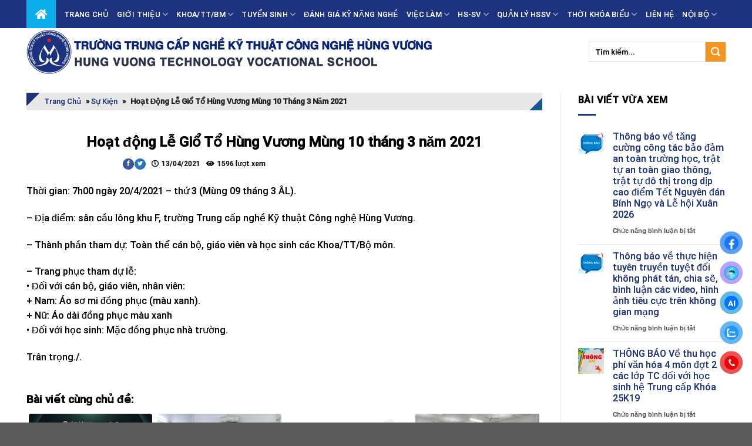

--- FILE ---
content_type: text/html; charset=UTF-8
request_url: https://hungvuongtech.edu.vn/su-kien/hoat-dong-le-gio-to-hung-vuong-mung-10-thang-3-nam-2021/
body_size: 44376
content:

<!DOCTYPE html>
<html lang="vi" class="loading-site no-js">
<head>
	<meta charset="UTF-8" />
	<link rel="profile" href="http://gmpg.org/xfn/11" />
	<link rel="pingback" href="https://hungvuongtech.edu.vn/xmlrpc.php" />

	<script>(function(html){html.className = html.className.replace(/\bno-js\b/,'js')})(document.documentElement);</script>
<meta name='robots' content='index, follow, max-image-preview:large, max-snippet:-1, max-video-preview:-1' />
<meta name="viewport" content="width=device-width, initial-scale=1, maximum-scale=1" />
	<!-- This site is optimized with the Yoast SEO Premium plugin v18.9 (Yoast SEO v19.13) - https://yoast.com/wordpress/plugins/seo/ -->
	<title>Hoạt động Lễ Giổ Tổ Hùng Vương Mùng 10 tháng 3 năm 2021 - Trường Trung Cấp Nghề Kỹ Thuật Công Nghệ Hùng Vương</title>
	<link rel="canonical" href="https://hungvuongtech.edu.vn/su-kien/hoat-dong-le-gio-to-hung-vuong-mung-10-thang-3-nam-2021/" />
	<meta property="og:locale" content="vi_VN" />
	<meta property="og:type" content="article" />
	<meta property="og:title" content="Hoạt động Lễ Giổ Tổ Hùng Vương Mùng 10 tháng 3 năm 2021" />
	<meta property="og:description" content="Thời gian: 7h00 ngày 20/4/2021 – thứ 3 (Mùng 09 tháng 3 ÂL). &#8211; Địa điểm: sân cầu lông khu F, trường Trung cấp nghề Kỹ thuật Công nghệ Hùng Vương. &#8211; Thành phần tham dự: Toàn thể cán bộ, giáo viên và học sinh các Khoa/TT/Bộ môn. &#8211; Trang phục tham dự lễ: • Đối với cán bộ, giáo viên, nhân viên: + Nam: Áo sơ mi đồng phục (màu xanh). + Nữ: Áo dài đồng phục màu xanh • Đối với học sinh: Mặc đồng phục nhà trường. Trân trọng./." />
	<meta property="og:url" content="https://hungvuongtech.edu.vn/su-kien/hoat-dong-le-gio-to-hung-vuong-mung-10-thang-3-nam-2021/" />
	<meta property="og:site_name" content="Trường Trung Cấp Nghề Kỹ Thuật Công Nghệ Hùng Vương" />
	<meta property="article:publisher" content="https://www.facebook.com/trungcaphungvuong" />
	<meta property="article:published_time" content="2021-04-13T12:17:28+00:00" />
	<meta property="og:image" content="https://hungvuongtech.edu.vn/wp-content/uploads/2021/04/MAU-SU-KIEN-1.png" />
	<meta property="og:image:width" content="515" />
	<meta property="og:image:height" content="345" />
	<meta property="og:image:type" content="image/png" />
	<meta name="author" content="Trường TCN KTCN Hùng Vương" />
	<meta name="twitter:card" content="summary_large_image" />
	<meta name="twitter:label1" content="Được viết bởi" />
	<meta name="twitter:data1" content="Trường TCN KTCN Hùng Vương" />
	<meta name="twitter:label2" content="Ước tính thời gian đọc" />
	<meta name="twitter:data2" content="1 phút" />
	<script type="application/ld+json" class="yoast-schema-graph">{"@context":"https://schema.org","@graph":[{"@type":"Article","@id":"https://hungvuongtech.edu.vn/su-kien/hoat-dong-le-gio-to-hung-vuong-mung-10-thang-3-nam-2021/#article","isPartOf":{"@id":"https://hungvuongtech.edu.vn/su-kien/hoat-dong-le-gio-to-hung-vuong-mung-10-thang-3-nam-2021/"},"author":{"name":"Trường TCN KTCN Hùng Vương","@id":"https://hungvuongtech.edu.vn/#/schema/person/73e30510061496360e23f38b7462bfe3"},"headline":"Hoạt động Lễ Giổ Tổ Hùng Vương Mùng 10 tháng 3 năm 2021","datePublished":"2021-04-13T12:17:28+00:00","dateModified":"2021-04-13T12:17:28+00:00","mainEntityOfPage":{"@id":"https://hungvuongtech.edu.vn/su-kien/hoat-dong-le-gio-to-hung-vuong-mung-10-thang-3-nam-2021/"},"wordCount":143,"publisher":{"@id":"https://hungvuongtech.edu.vn/#organization"},"image":{"@id":"https://hungvuongtech.edu.vn/su-kien/hoat-dong-le-gio-to-hung-vuong-mung-10-thang-3-nam-2021/#primaryimage"},"thumbnailUrl":"https://hungvuongtech.edu.vn/wp-content/uploads/2021/04/MAU-SU-KIEN-1.png","articleSection":["Sự kiện"],"inLanguage":"vi"},{"@type":"WebPage","@id":"https://hungvuongtech.edu.vn/su-kien/hoat-dong-le-gio-to-hung-vuong-mung-10-thang-3-nam-2021/","url":"https://hungvuongtech.edu.vn/su-kien/hoat-dong-le-gio-to-hung-vuong-mung-10-thang-3-nam-2021/","name":"Hoạt động Lễ Giổ Tổ Hùng Vương Mùng 10 tháng 3 năm 2021 - Trường Trung Cấp Nghề Kỹ Thuật Công Nghệ Hùng Vương","isPartOf":{"@id":"https://hungvuongtech.edu.vn/#website"},"primaryImageOfPage":{"@id":"https://hungvuongtech.edu.vn/su-kien/hoat-dong-le-gio-to-hung-vuong-mung-10-thang-3-nam-2021/#primaryimage"},"image":{"@id":"https://hungvuongtech.edu.vn/su-kien/hoat-dong-le-gio-to-hung-vuong-mung-10-thang-3-nam-2021/#primaryimage"},"thumbnailUrl":"https://hungvuongtech.edu.vn/wp-content/uploads/2021/04/MAU-SU-KIEN-1.png","datePublished":"2021-04-13T12:17:28+00:00","dateModified":"2021-04-13T12:17:28+00:00","breadcrumb":{"@id":"https://hungvuongtech.edu.vn/su-kien/hoat-dong-le-gio-to-hung-vuong-mung-10-thang-3-nam-2021/#breadcrumb"},"inLanguage":"vi","potentialAction":[{"@type":"ReadAction","target":["https://hungvuongtech.edu.vn/su-kien/hoat-dong-le-gio-to-hung-vuong-mung-10-thang-3-nam-2021/"]}]},{"@type":"ImageObject","inLanguage":"vi","@id":"https://hungvuongtech.edu.vn/su-kien/hoat-dong-le-gio-to-hung-vuong-mung-10-thang-3-nam-2021/#primaryimage","url":"https://hungvuongtech.edu.vn/wp-content/uploads/2021/04/MAU-SU-KIEN-1.png","contentUrl":"https://hungvuongtech.edu.vn/wp-content/uploads/2021/04/MAU-SU-KIEN-1.png","width":515,"height":345,"caption":"Mau Su Kien"},{"@type":"BreadcrumbList","@id":"https://hungvuongtech.edu.vn/su-kien/hoat-dong-le-gio-to-hung-vuong-mung-10-thang-3-nam-2021/#breadcrumb","itemListElement":[{"@type":"ListItem","position":1,"name":"Trang chủ","item":"https://hungvuongtech.edu.vn/"},{"@type":"ListItem","position":2,"name":"Sự kiện","item":"https://hungvuongtech.edu.vn/chuyen-muc/su-kien/"},{"@type":"ListItem","position":3,"name":"Hoạt động Lễ Giổ Tổ Hùng Vương Mùng 10 tháng 3 năm 2021"}]},{"@type":"WebSite","@id":"https://hungvuongtech.edu.vn/#website","url":"https://hungvuongtech.edu.vn/","name":"hungvuongtech.edu.vn","description":"","publisher":{"@id":"https://hungvuongtech.edu.vn/#organization"},"potentialAction":[{"@type":"SearchAction","target":{"@type":"EntryPoint","urlTemplate":"https://hungvuongtech.edu.vn/?s={search_term_string}"},"query-input":"required name=search_term_string"}],"inLanguage":"vi"},{"@type":"Organization","@id":"https://hungvuongtech.edu.vn/#organization","name":"hungvuongtech.edu.vn","url":"https://hungvuongtech.edu.vn/","logo":{"@type":"ImageObject","inLanguage":"vi","@id":"https://hungvuongtech.edu.vn/#/schema/logo/image/","url":"https://hungvuongtech.edu.vn/wp-content/uploads/2021/03/cropped-LOGO-HUNGVUONGTECH-800x800.png","contentUrl":"https://hungvuongtech.edu.vn/wp-content/uploads/2021/03/cropped-LOGO-HUNGVUONGTECH-800x800.png","width":800,"height":800,"caption":"hungvuongtech.edu.vn"},"image":{"@id":"https://hungvuongtech.edu.vn/#/schema/logo/image/"},"sameAs":["https://www.facebook.com/trungcaphungvuong"]},{"@type":"Person","@id":"https://hungvuongtech.edu.vn/#/schema/person/73e30510061496360e23f38b7462bfe3","name":"Trường TCN KTCN Hùng Vương","image":{"@type":"ImageObject","inLanguage":"vi","@id":"https://hungvuongtech.edu.vn/#/schema/person/image/","url":"https://secure.gravatar.com/avatar/a4e9f72c42a129b6a2c5d5fb9622d4fa?s=96&d=mm&r=g","contentUrl":"https://secure.gravatar.com/avatar/a4e9f72c42a129b6a2c5d5fb9622d4fa?s=96&d=mm&r=g","caption":"Trường TCN KTCN Hùng Vương"},"sameAs":["http://hungvuongtech.edu.vn"],"url":"https://hungvuongtech.edu.vn/author/tuyensinh/"}]}</script>
	<!-- / Yoast SEO Premium plugin. -->


<link rel='dns-prefetch' href='//www.googletagmanager.com' />
<link rel='dns-prefetch' href='//cdn.jsdelivr.net' />
<link rel='dns-prefetch' href='//fonts.googleapis.com' />
<link rel='dns-prefetch' href='//use.fontawesome.com' />
<link rel='prefetch' href='https://hungvuongtech.edu.vn/wp-content/themes/flatsome/assets/js/chunk.countup.js?ver=3.16.2' />
<link rel='prefetch' href='https://hungvuongtech.edu.vn/wp-content/themes/flatsome/assets/js/chunk.sticky-sidebar.js?ver=3.16.2' />
<link rel='prefetch' href='https://hungvuongtech.edu.vn/wp-content/themes/flatsome/assets/js/chunk.tooltips.js?ver=3.16.2' />
<link rel='prefetch' href='https://hungvuongtech.edu.vn/wp-content/themes/flatsome/assets/js/chunk.vendors-popups.js?ver=3.16.2' />
<link rel='prefetch' href='https://hungvuongtech.edu.vn/wp-content/themes/flatsome/assets/js/chunk.vendors-slider.js?ver=3.16.2' />
<link rel="alternate" type="application/rss+xml" title="Dòng thông tin Trường Trung Cấp Nghề Kỹ Thuật Công Nghệ Hùng Vương &raquo;" href="https://hungvuongtech.edu.vn/feed/" />
<link rel="alternate" type="application/rss+xml" title="Dòng phản hồi Trường Trung Cấp Nghề Kỹ Thuật Công Nghệ Hùng Vương &raquo;" href="https://hungvuongtech.edu.vn/comments/feed/" />
<style type="text/css">.brave_popup{display:none}</style><script data-no-optimize="1"> var brave_popup_data = {}; var bravepop_emailValidation=false; var brave_popup_videos = {};  var brave_popup_formData = {};var brave_popup_adminUser = false; var brave_popup_pageInfo = {"type":"single","pageID":6444,"singleType":"post"};  var bravepop_emailSuggestions={};</script><script type="text/javascript">
window._wpemojiSettings = {"baseUrl":"https:\/\/s.w.org\/images\/core\/emoji\/14.0.0\/72x72\/","ext":".png","svgUrl":"https:\/\/s.w.org\/images\/core\/emoji\/14.0.0\/svg\/","svgExt":".svg","source":{"concatemoji":"https:\/\/hungvuongtech.edu.vn\/wp-includes\/js\/wp-emoji-release.min.js?ver=6.1.9"}};
/*! This file is auto-generated */
!function(e,a,t){var n,r,o,i=a.createElement("canvas"),p=i.getContext&&i.getContext("2d");function s(e,t){var a=String.fromCharCode,e=(p.clearRect(0,0,i.width,i.height),p.fillText(a.apply(this,e),0,0),i.toDataURL());return p.clearRect(0,0,i.width,i.height),p.fillText(a.apply(this,t),0,0),e===i.toDataURL()}function c(e){var t=a.createElement("script");t.src=e,t.defer=t.type="text/javascript",a.getElementsByTagName("head")[0].appendChild(t)}for(o=Array("flag","emoji"),t.supports={everything:!0,everythingExceptFlag:!0},r=0;r<o.length;r++)t.supports[o[r]]=function(e){if(p&&p.fillText)switch(p.textBaseline="top",p.font="600 32px Arial",e){case"flag":return s([127987,65039,8205,9895,65039],[127987,65039,8203,9895,65039])?!1:!s([55356,56826,55356,56819],[55356,56826,8203,55356,56819])&&!s([55356,57332,56128,56423,56128,56418,56128,56421,56128,56430,56128,56423,56128,56447],[55356,57332,8203,56128,56423,8203,56128,56418,8203,56128,56421,8203,56128,56430,8203,56128,56423,8203,56128,56447]);case"emoji":return!s([129777,127995,8205,129778,127999],[129777,127995,8203,129778,127999])}return!1}(o[r]),t.supports.everything=t.supports.everything&&t.supports[o[r]],"flag"!==o[r]&&(t.supports.everythingExceptFlag=t.supports.everythingExceptFlag&&t.supports[o[r]]);t.supports.everythingExceptFlag=t.supports.everythingExceptFlag&&!t.supports.flag,t.DOMReady=!1,t.readyCallback=function(){t.DOMReady=!0},t.supports.everything||(n=function(){t.readyCallback()},a.addEventListener?(a.addEventListener("DOMContentLoaded",n,!1),e.addEventListener("load",n,!1)):(e.attachEvent("onload",n),a.attachEvent("onreadystatechange",function(){"complete"===a.readyState&&t.readyCallback()})),(e=t.source||{}).concatemoji?c(e.concatemoji):e.wpemoji&&e.twemoji&&(c(e.twemoji),c(e.wpemoji)))}(window,document,window._wpemojiSettings);
</script>
<style type="text/css">
img.wp-smiley,
img.emoji {
	display: inline !important;
	border: none !important;
	box-shadow: none !important;
	height: 1em !important;
	width: 1em !important;
	margin: 0 0.07em !important;
	vertical-align: -0.1em !important;
	background: none !important;
	padding: 0 !important;
}
</style>
	<style id='wp-block-library-inline-css' type='text/css'>
:root{--wp-admin-theme-color:#007cba;--wp-admin-theme-color--rgb:0,124,186;--wp-admin-theme-color-darker-10:#006ba1;--wp-admin-theme-color-darker-10--rgb:0,107,161;--wp-admin-theme-color-darker-20:#005a87;--wp-admin-theme-color-darker-20--rgb:0,90,135;--wp-admin-border-width-focus:2px}@media (-webkit-min-device-pixel-ratio:2),(min-resolution:192dpi){:root{--wp-admin-border-width-focus:1.5px}}.wp-element-button{cursor:pointer}:root{--wp--preset--font-size--normal:16px;--wp--preset--font-size--huge:42px}:root .has-very-light-gray-background-color{background-color:#eee}:root .has-very-dark-gray-background-color{background-color:#313131}:root .has-very-light-gray-color{color:#eee}:root .has-very-dark-gray-color{color:#313131}:root .has-vivid-green-cyan-to-vivid-cyan-blue-gradient-background{background:linear-gradient(135deg,#00d084,#0693e3)}:root .has-purple-crush-gradient-background{background:linear-gradient(135deg,#34e2e4,#4721fb 50%,#ab1dfe)}:root .has-hazy-dawn-gradient-background{background:linear-gradient(135deg,#faaca8,#dad0ec)}:root .has-subdued-olive-gradient-background{background:linear-gradient(135deg,#fafae1,#67a671)}:root .has-atomic-cream-gradient-background{background:linear-gradient(135deg,#fdd79a,#004a59)}:root .has-nightshade-gradient-background{background:linear-gradient(135deg,#330968,#31cdcf)}:root .has-midnight-gradient-background{background:linear-gradient(135deg,#020381,#2874fc)}.has-regular-font-size{font-size:1em}.has-larger-font-size{font-size:2.625em}.has-normal-font-size{font-size:var(--wp--preset--font-size--normal)}.has-huge-font-size{font-size:var(--wp--preset--font-size--huge)}.has-text-align-center{text-align:center}.has-text-align-left{text-align:left}.has-text-align-right{text-align:right}#end-resizable-editor-section{display:none}.aligncenter{clear:both}.items-justified-left{justify-content:flex-start}.items-justified-center{justify-content:center}.items-justified-right{justify-content:flex-end}.items-justified-space-between{justify-content:space-between}.screen-reader-text{border:0;clip:rect(1px,1px,1px,1px);-webkit-clip-path:inset(50%);clip-path:inset(50%);height:1px;margin:-1px;overflow:hidden;padding:0;position:absolute;width:1px;word-wrap:normal!important}.screen-reader-text:focus{background-color:#ddd;clip:auto!important;-webkit-clip-path:none;clip-path:none;color:#444;display:block;font-size:1em;height:auto;left:5px;line-height:normal;padding:15px 23px 14px;text-decoration:none;top:5px;width:auto;z-index:100000}html :where(.has-border-color){border-style:solid}html :where([style*=border-top-color]){border-top-style:solid}html :where([style*=border-right-color]){border-right-style:solid}html :where([style*=border-bottom-color]){border-bottom-style:solid}html :where([style*=border-left-color]){border-left-style:solid}html :where([style*=border-width]){border-style:solid}html :where([style*=border-top-width]){border-top-style:solid}html :where([style*=border-right-width]){border-right-style:solid}html :where([style*=border-bottom-width]){border-bottom-style:solid}html :where([style*=border-left-width]){border-left-style:solid}html :where(img[class*=wp-image-]){height:auto;max-width:100%}figure{margin:0 0 1em}
</style>
<link rel='stylesheet' id='awsm-ead-public-css' href='https://hungvuongtech.edu.vn/wp-content/plugins/embed-any-document/css/embed-public.min.css?ver=2.7.4' type='text/css' media='all' />
<link rel='stylesheet' id='classic-theme-styles-css' href='https://hungvuongtech.edu.vn/wp-includes/css/classic-themes.min.css?ver=1' type='text/css' media='all' />
<link rel='stylesheet' id='contact-form-7-css' href='https://hungvuongtech.edu.vn/wp-content/plugins/contact-form-7/includes/css/styles.css?ver=5.7.5.1' type='text/css' media='all' />
<link rel='stylesheet' id='rs-plugin-settings-css' href='https://hungvuongtech.edu.vn/wp-content/plugins/revslider/public/assets/css/rs6.css?ver=6.3.5' type='text/css' media='all' />
<style id='rs-plugin-settings-inline-css' type='text/css'>
#rs-demo-id {}
</style>
<link rel='stylesheet' id='default-icon-styles-css' href='https://hungvuongtech.edu.vn/wp-content/plugins/svg-vector-icon-plugin/public/../admin/css/wordpress-svg-icon-plugin-style.min.css?ver=6.1.9' type='text/css' media='all' />
<link rel='stylesheet' id='wpex-infgrapihcs-css' href='https://hungvuongtech.edu.vn/wp-content/plugins/wp-timelines/css/style-infographics.css?ver=1.0' type='text/css' media='all' />
<link rel='stylesheet' id='wpex-font-awesome-css' href='https://hungvuongtech.edu.vn/wp-content/plugins/wp-timelines/css/font-awesome/css/font-awesome.min.css?ver=6.1.9' type='text/css' media='all' />
<link rel='stylesheet' id='wpex-google-fonts-css' href='//fonts.googleapis.com/css?family=Source+Sans+Pro%7Croboto%7Croboto&#038;ver=1.0.0' type='text/css' media='all' />
<link rel='stylesheet' id='wpex-ex_s_lick-css' href='https://hungvuongtech.edu.vn/wp-content/plugins/wp-timelines/js/ex_s_lick/ex_s_lick.css?ver=6.1.9' type='text/css' media='all' />
<link rel='stylesheet' id='wpex-ex_s_lick-theme-css' href='https://hungvuongtech.edu.vn/wp-content/plugins/wp-timelines/js/ex_s_lick/ex_s_lick-theme.css?ver=6.1.9' type='text/css' media='all' />
<link rel='stylesheet' id='wpex-timeline-animate-css' href='https://hungvuongtech.edu.vn/wp-content/plugins/wp-timelines/css/animate.css?ver=6.1.9' type='text/css' media='all' />
<link rel='stylesheet' id='wpex-timeline-css-css' href='https://hungvuongtech.edu.vn/wp-content/plugins/wp-timelines/css/style.css?ver=6.1.9' type='text/css' media='all' />
<link rel='stylesheet' id='wpex-timeline-sidebyside-css' href='https://hungvuongtech.edu.vn/wp-content/plugins/wp-timelines/css/style-sidebyside.css?ver=6.1.9' type='text/css' media='all' />
<link rel='stylesheet' id='wpex-horiz-css-css' href='https://hungvuongtech.edu.vn/wp-content/plugins/wp-timelines/css/horiz-style.css?ver=3.2' type='text/css' media='all' />
<link rel='stylesheet' id='wpex-timeline-dark-css-css' href='https://hungvuongtech.edu.vn/wp-content/plugins/wp-timelines/css/dark.css?ver=6.1.9' type='text/css' media='all' />
<style id='wpex-timeline-dark-css-inline-css' type='text/css'>
    .wpex-timeline > li .wpex-timeline-icon .fa{font-weight: normal;}
    	.wpextl-loadicon,
    .wpextl-loadicon::before,
	.wpextl-loadicon::after{ border-left-color:#dd3333}
    .wpex-filter > .fa,
    .wpex-endlabel.wpex-loadmore span, .wpex-tltitle.wpex-loadmore span, .wpex-loadmore .loadmore-timeline,
    .wpex-timeline-list.show-icon .wpex-timeline > li:after, .wpex-timeline-list.show-icon .wpex-timeline > li:first-child:before,
    .wpex-timeline-list.show-icon .wpex-timeline.style-center > li .wpex-content-left .wpex-leftdate,
    .wpex-timeline-list.show-icon li .wpex-timeline-icon .fa,
    .wpex .timeline-details .wptl-readmore > a:hover,
    .wpex-spinner > div,
    .wpex.horizontal-timeline .ex_s_lick-prev:hover, .wpex.horizontal-timeline .ex_s_lick-next:hover,
    .wpex.horizontal-timeline .horizontal-content .ex_s_lick-next:hover,
    .wpex.horizontal-timeline .horizontal-content .ex_s_lick-prev:hover,
    .wpex.horizontal-timeline .horizontal-nav li.ex_s_lick-current span.tl-point:before,
    .wpex.horizontal-timeline.tl-hozsteps .horizontal-nav li.ex_s_lick-current span.tl-point i,
    .timeline-navigation a.btn,
    .timeline-navigation div > a,
    .wpex.horizontal-timeline.ex-multi-item .horizontal-nav li .wpex_point:before,
    .wpex.horizontal-timeline.ex-multi-item .horizontal-nav li.ex_s_lick-current .wpex_point:before,
    .wpex.wpex-horizontal-3.ex-multi-item .horizontal-nav  h2 a,
    .wpex-timeline-list:not(.show-icon) .wptl-feature-name span,
    .wpex.horizontal-timeline.ex-multi-item:not(.wpex-horizontal-4) .horizontal-nav li span.wpex_point,
    .wpex.horizontal-timeline.ex-multi-item:not(.wpex-horizontal-4) .horizontal-nav li span.wpex_point,
    .show-wide_img .wpex-timeline > li .wpex-timeline-time span.tll-date,
    .wpex-timeline-list.show-bg.left-tl li .wpex-timeline-label .wpex-content-left .wpex-leftdate,
    .wpex-timeline-list.show-simple:not(.show-simple-bod) ul li .wpex-timeline-time .tll-date,
    .show-box-color .tlb-time,
    .sidebyside-tl.show-classic span.tll-date,
    .wptl-back-to-list a,
    .wpex-timeline > li .wpex-timeline-icon .fa{ background:#dd3333}
    .wpex-timeline-list.show-icon li .wpex-timeline-icon .fa:before,
    .wpex-filter span.active,
    .wpex-timeline-list.show-simple.show-simple-bod ul li .wpex-timeline-time .tll-date,
    .wpex-timeline-list.show-simple .wptl-readmore-center a,
    .wpex.horizontal-timeline .ex_s_lick-prev, .wpex.horizontal-timeline .ex_s_lick-next,
    .wpex.horizontal-timeline.tl-hozsteps .horizontal-nav li.prev_item:not(.ex_s_lick-current) span.tl-point i,
    .wpex.horizontal-timeline.ex-multi-item .horizontal-nav li span.wpex_point i,
    .wpex-timeline-list.show-clean .wpex-timeline > li .wpex-timeline-label h2,
    .wpex-timeline-list.show-simple li .wpex-timeline-icon .fa:not(.no-icon):before,
    .wpex.horizontal-timeline .extl-hoz-sbs .horizontal-nav li span.tl-point i,
    .show-wide_img.left-tl .wpex-timeline > li .wpex-timeline-icon .fa:not(.no-icon):not(.icon-img):before,
    .wpex-timeline > li .wpex-timeline-time span:last-child{ color:#dd3333}
    .wpex .timeline-details .wptl-readmore > a,
    .wpex.horizontal-timeline .ex_s_lick-prev:hover, .wpex.horizontal-timeline .ex_s_lick-next:hover,
    .wpex.horizontal-timeline .horizontal-content .ex_s_lick-next:hover,
    .wpex.horizontal-timeline .horizontal-content .ex_s_lick-prev:hover,
    .wpex.horizontal-timeline .horizontal-nav li.ex_s_lick-current span.tl-point:before,
    .wpex.horizontal-timeline .ex_s_lick-prev, .wpex.horizontal-timeline .ex_s_lick-next,
    .wpex.horizontal-timeline .timeline-pos-select,
    .wpex.horizontal-timeline .horizontal-nav li.prev_item span.tl-point:before,
    .wpex.horizontal-timeline.tl-hozsteps .horizontal-nav li.ex_s_lick-current span.tl-point i,
    .wpex.horizontal-timeline.tl-hozsteps .timeline-hr, .wpex.horizontal-timeline.tl-hozsteps .timeline-pos-select,
    .wpex.horizontal-timeline.tl-hozsteps .horizontal-nav li.prev_item span.tl-point i,
    .wpex-timeline-list.left-tl.show-icon .wptl-feature-name,
    .wpex-timeline-list.show-icon .wptl-feature-name span,
    .wpex.horizontal-timeline.ex-multi-item .horizontal-nav li span.wpex_point i,
    .wpex.horizontal-timeline.ex-multi-item.wpex-horizontal-4 .wpextt_templates .wptl-readmore a,
    .wpex-timeline-list.show-box-color .style-center > li:nth-child(odd) .wpex-timeline-label,
	.wpex-timeline-list.show-box-color .style-center > li .wpex-timeline-label,
	.wpex-timeline-list.show-box-color .style-center > li:nth-child(odd) .wpex-timeline-icon .fa:after,
    .extl-lb .gslide-description.description-right h3.lb-title:after,
    .wpex.horizontal-timeline.ex-multi-item .extl-hoz-sbs.style-7 .extl-sbd-details,
	.wpex-timeline-list.show-box-color li .wpex-timeline-icon i:after,
    .wpex.horizontal-timeline .extl-hoz-sbs .horizontal-nav li span.tl-point i,
    .wpex.wpex-horizontal-3.ex-multi-item .horizontal-nav .wpextt_templates .wptl-readmore a{border-color: #dd3333;}
    .wpex-timeline > li .wpex-timeline-label:before,
    .show-wide_img .wpex-timeline > li .wpex-timeline-time span.tll-date:before, 
    .wpex-timeline > li .wpex-timeline-label:before,
    .wpex-timeline-list.show-wide_img.left-tl .wpex-timeline > li .wpex-timeline-time span.tll-date:before,
    .wpex-timeline-list.show-icon.show-bg .wpex-timeline > li .wpex-timeline-label:after,
    .wpex-timeline-list.show-icon .wpex-timeline.style-center > li .wpex-timeline-label:after
    {border-right-color: #dd3333;}
    .wpex-filter span,
    .wpex-timeline > li .wpex-timeline-label{border-left-color: #dd3333;}
    .wpex-timeline-list.show-wide_img .wpex-timeline > li .timeline-details,
    .wpex.horizontal-timeline.ex-multi-item:not(.wpex-horizontal-4) .horizontal-nav li span.wpex_point:after{border-top-color: #dd3333;}
    .wpex.wpex-horizontal-3.ex-multi-item .wpex-timeline-label .timeline-details:after{border-bottom-color: #dd3333;}
    @media (min-width: 768px){
        .wpex-timeline.style-center > li:nth-child(odd) .wpex-timeline-label{border-right-color: #dd3333;}
        .show-wide_img .wpex-timeline > li:nth-child(even) .wpex-timeline-time span.tll-date:before,
        .wpex-timeline.style-center > li:nth-child(odd) .wpex-timeline-label:before,
        .wpex-timeline-list.show-icon .style-center > li:nth-child(odd) .wpex-timeline-label:after{border-left-color: #dd3333;}
    }
		.wpex-timeline-list,
    .wpex .wptl-excerpt,
    .wpex-single-timeline,
    .glightbox-clean .gslide-desc,
    .extl-hoz-sbd-ct,
	.wpex{font-family: "roboto", sans-serif;}
    .wptl-excerpt,
    .glightbox-clean .gslide-desc,
    .extl-hoz-sbd-ct,
    .wptl-filter-box select,
    .wpex-timeline > li .wpex-timeline-label{color: #000000;}
    .wpex-timeline-list,
    .wpex .wptl-excerpt,
    .wpex-single-timeline,
	.wpex,
    .wptl-filter-box select,
    .glightbox-clean .gslide-desc,
    .wpex-timeline > li .wpex-timeline-label{font-size:15px;}
	.wpex-single-timeline h1.tl-title,
	.wpex-timeline-list.show-icon li .wpex-content-left,
    .wpex-timeline-list .wptl-feature-name span,
    .wpex .wpex-dates a, .wpex h2, .wpex h2 a, .wpex .timeline-details h2,
    .wpex-timeline > li .wpex-timeline-time span:last-child,
    .extl-lb .gslide-description.description-right h3.lb-title,
    .wpex-timeline > li .wpex-timeline-label h2 a,
    .wpex.horizontal-timeline .extl-hoz-sbs h2 a, 
    .wpex.horizontal-timeline .wpex-timeline-label h2 a,
    .wpex .timeline-details h2{
        font-family: "roboto", sans-serif;        color:#1d337e;    }
	.wpex-single-timeline h1.tl-title,
    .wpex-timeline-list .wptl-feature-name span,
    .wpex-timeline > li .wpex-timeline-time span:last-child,
    .extl-lb .gslide-description.description-right h3.lb-title,
	.wpex h2, .wpex h2 a, .wpex .timeline-details h2, .wpex .timeline-details h2{font-size: 17px;}
	.wptl-more-meta span a, .wptl-more-meta span,
	.wpex-endlabel.wpex-loadmore span, .wpex-tltitle.wpex-loadmore span, .wpex-loadmore .loadmore-timeline,
    .wpex .timeline-details .wptl-readmore > a,
    .wpex-timeline > li .wpex-timeline-time span.info-h,
	li .wptl-readmore-center > a{font-family: "roboto", sans-serif;}
	.wptl-more-meta span a, .wptl-more-meta span,
	.wpex-endlabel.wpex-loadmore span, .wpex-tltitle.wpex-loadmore span, .wpex-loadmore .loadmore-timeline,
    .wpex-timeline > li .wpex-timeline-time span.info-h,
    .wpex .timeline-details .wptl-readmore > a,
	li .wptl-readmore-center > a{font-size: 15px;}
	.timeline-media > a{display: inline-block; box-shadow: none;}
    .wpex-timeline > li .wpex-timeline-label h2 a,
    .wpex-timeline-icon > a,
    .wpex.horizontal-timeline .wpex-timeline-label h2 a,
    .timeline-media > a, time.wpex-timeline-time > a, .wpex-leftdate + a, a.img-left { pointer-events: none;} .wptl-readmore-center, .wptl-readmore { display: none !important;} 
    
    .wpex-timeline-list.left-tl.wptl-lightbox .wpex-leftdate + a,
    .wpex-timeline-list.wptl-lightbox a.img-left {
        pointer-events: auto;
    }
    			.wpifgr-timeline.ifgr-fline .infogr-list > li:nth-child(even) .tlif-contai, .wpifgr-timeline.ifgr-fline .infogr-list > li:nth-child(even) .tlif-contai:before, .wpifgr-timeline.ifgr-fline .infogr-list > li:nth-child(odd) .tlif-contai, .wpifgr-timeline.ifgr-fline .infogr-list > li:nth-child(odd) .tlif-contai:after, .wpifgr-timeline.ifgr-fline .infogr-list > li .tlif-content:before, .wpifgr-timeline.ifgr-fline .infogr-list > li:nth-child(even) .tlif-contai:after, .wpifgr-timeline.ifgr-fline .infogr-list > li:last-child .tlif-content:after, .wpifgr-timeline.ifgr-fline .infogr-list > li:nth-child(odd) .tlif-contai:before,
			.wpifgr-timeline.inf-stl-1 .tlif-img,
			.wpifgr-timeline .infogr-list .tlif-readmore a,
			ul.infogr-list.exif-nb-even + .extl-info-end.wpex-loadmore span:after,
			ul.infogr-list.exif-nb-even + .hidden + .extl-info-end.wpex-loadmore span:after,
			ul.infogr-list.exif-nb-even + .exif-loadmore .loadmore-timeline:after,
			.wpifgr-timeline .infogr-list li:nth-child(even) .tlif-readmore a,
			.wpifgr-timeline.inf-stl-2 .infogr-list > li .tlif-img span.tlif-icon,
			.wpifgr-timeline.inf-stl-2 li .tlif-img > a,
			.wpifgr-timeline.inf-stl-2 li .tlif-img > .tlif-media,
			.wpifgr-timeline.inf-stl-3 .infogr-list a.tlif-img-link,
			.wpifgr-timeline.inf-stl-1 .infogr-list > li .tlif-content .tlif-media,
			.exif-loadmore.wpex-loadmore .loadmore-timeline:after, .extl-info-end.wpex-loadmore span:after, .extl-info-start.wpex-tltitle.wpex-loadmore span:after{ border-color: #dd3333;}
			.wpifgr-timeline.inf-stl-1 .tlif-img,
			.wpifgr-timeline.inf-stl-3 span.tlif-icon, .wpifgr-timeline.inf-stl-1 span.tlif-icon{background: #dd3333}
			.wpifgr-timeline.inf-stl-2 .infogr-list > li .tlif-img span.tlif-icon,
			.wpifgr-timeline .infogr-list > li .tlif-content .tlif-info span.tll-date{ color:#dd3333}

						.wpifgr-timeline{font-family: "", sans-serif;}
						.wpifgr-timeline{color: #000000;}
						.wpifgr-timeline{font-size: 15px;}
						.wpifgr-timeline .tlif-title{color: #1d337e;}
						.wpifgr-timeline .tlif-title{font-family: roboto;}
						.wpifgr-timeline .tlif-title{font-size: 17px;}
						.wpifgr-timeline .tlif-readmore{font-family: roboto;}
						.wpifgr-timeline .tlif-readmore{font-size: 15px;}
						.wpifgr-timeline .tlif-readmore{ display:none;}
			.wpifgr-timeline .infogr-list h2 a{pointer-events: none;}
			.wptl-readmore-center {
    display: none;
}
</style>
<link rel='stylesheet' id='pzf-style-css' href='https://hungvuongtech.edu.vn/wp-content/plugins/button-contact-vr/legacy/css/style.css?ver=1' type='text/css' media='all' />
<link rel='stylesheet' id='tablepress-default-css' href='https://hungvuongtech.edu.vn/wp-content/tablepress-combined.min.css?ver=28' type='text/css' media='all' />
<link rel='stylesheet' id='tablepress-responsive-tables-css' href='https://hungvuongtech.edu.vn/wp-content/plugins/tablepress-responsive-tables/css/tablepress-responsive.min.css?ver=1.8' type='text/css' media='all' />
<link rel='stylesheet' id='font-awesome-official-css' href='https://use.fontawesome.com/releases/v5.14.0/css/all.css' type='text/css' media='all' integrity="sha384-HzLeBuhoNPvSl5KYnjx0BT+WB0QEEqLprO+NBkkk5gbc67FTaL7XIGa2w1L0Xbgc" crossorigin="anonymous" />
<link rel='stylesheet' id='flatsome-main-css' href='https://hungvuongtech.edu.vn/wp-content/themes/flatsome/assets/css/flatsome.css?ver=3.16.2' type='text/css' media='all' />
<style id='flatsome-main-inline-css' type='text/css'>
@font-face {
				font-family: "fl-icons";
				font-display: block;
				src: url(https://hungvuongtech.edu.vn/wp-content/themes/flatsome/assets/css/icons/fl-icons.eot?v=3.16.2);
				src:
					url(https://hungvuongtech.edu.vn/wp-content/themes/flatsome/assets/css/icons/fl-icons.eot#iefix?v=3.16.2) format("embedded-opentype"),
					url(https://hungvuongtech.edu.vn/wp-content/themes/flatsome/assets/css/icons/fl-icons.woff2?v=3.16.2) format("woff2"),
					url(https://hungvuongtech.edu.vn/wp-content/themes/flatsome/assets/css/icons/fl-icons.ttf?v=3.16.2) format("truetype"),
					url(https://hungvuongtech.edu.vn/wp-content/themes/flatsome/assets/css/icons/fl-icons.woff?v=3.16.2) format("woff"),
					url(https://hungvuongtech.edu.vn/wp-content/themes/flatsome/assets/css/icons/fl-icons.svg?v=3.16.2#fl-icons) format("svg");
			}
</style>
<link rel='stylesheet' id='flatsome-style-css' href='https://hungvuongtech.edu.vn/wp-content/themes/flatsome-child/style.css?ver=3.0' type='text/css' media='all' />
<link rel='stylesheet' id='font-awesome-official-v4shim-css' href='https://use.fontawesome.com/releases/v5.14.0/css/v4-shims.css' type='text/css' media='all' integrity="sha384-9aKO2QU3KETrRCCXFbhLK16iRd15nC+OYEmpVb54jY8/CEXz/GVRsnM73wcbYw+m" crossorigin="anonymous" />
<style id='font-awesome-official-v4shim-inline-css' type='text/css'>
@font-face {
font-family: "FontAwesome";
font-display: block;
src: url("https://use.fontawesome.com/releases/v5.14.0/webfonts/fa-brands-400.eot"),
		url("https://use.fontawesome.com/releases/v5.14.0/webfonts/fa-brands-400.eot?#iefix") format("embedded-opentype"),
		url("https://use.fontawesome.com/releases/v5.14.0/webfonts/fa-brands-400.woff2") format("woff2"),
		url("https://use.fontawesome.com/releases/v5.14.0/webfonts/fa-brands-400.woff") format("woff"),
		url("https://use.fontawesome.com/releases/v5.14.0/webfonts/fa-brands-400.ttf") format("truetype"),
		url("https://use.fontawesome.com/releases/v5.14.0/webfonts/fa-brands-400.svg#fontawesome") format("svg");
}

@font-face {
font-family: "FontAwesome";
font-display: block;
src: url("https://use.fontawesome.com/releases/v5.14.0/webfonts/fa-solid-900.eot"),
		url("https://use.fontawesome.com/releases/v5.14.0/webfonts/fa-solid-900.eot?#iefix") format("embedded-opentype"),
		url("https://use.fontawesome.com/releases/v5.14.0/webfonts/fa-solid-900.woff2") format("woff2"),
		url("https://use.fontawesome.com/releases/v5.14.0/webfonts/fa-solid-900.woff") format("woff"),
		url("https://use.fontawesome.com/releases/v5.14.0/webfonts/fa-solid-900.ttf") format("truetype"),
		url("https://use.fontawesome.com/releases/v5.14.0/webfonts/fa-solid-900.svg#fontawesome") format("svg");
}

@font-face {
font-family: "FontAwesome";
font-display: block;
src: url("https://use.fontawesome.com/releases/v5.14.0/webfonts/fa-regular-400.eot"),
		url("https://use.fontawesome.com/releases/v5.14.0/webfonts/fa-regular-400.eot?#iefix") format("embedded-opentype"),
		url("https://use.fontawesome.com/releases/v5.14.0/webfonts/fa-regular-400.woff2") format("woff2"),
		url("https://use.fontawesome.com/releases/v5.14.0/webfonts/fa-regular-400.woff") format("woff"),
		url("https://use.fontawesome.com/releases/v5.14.0/webfonts/fa-regular-400.ttf") format("truetype"),
		url("https://use.fontawesome.com/releases/v5.14.0/webfonts/fa-regular-400.svg#fontawesome") format("svg");
unicode-range: U+F004-F005,U+F007,U+F017,U+F022,U+F024,U+F02E,U+F03E,U+F044,U+F057-F059,U+F06E,U+F070,U+F075,U+F07B-F07C,U+F080,U+F086,U+F089,U+F094,U+F09D,U+F0A0,U+F0A4-F0A7,U+F0C5,U+F0C7-F0C8,U+F0E0,U+F0EB,U+F0F3,U+F0F8,U+F0FE,U+F111,U+F118-F11A,U+F11C,U+F133,U+F144,U+F146,U+F14A,U+F14D-F14E,U+F150-F152,U+F15B-F15C,U+F164-F165,U+F185-F186,U+F191-F192,U+F1AD,U+F1C1-F1C9,U+F1CD,U+F1D8,U+F1E3,U+F1EA,U+F1F6,U+F1F9,U+F20A,U+F247-F249,U+F24D,U+F254-F25B,U+F25D,U+F267,U+F271-F274,U+F279,U+F28B,U+F28D,U+F2B5-F2B6,U+F2B9,U+F2BB,U+F2BD,U+F2C1-F2C2,U+F2D0,U+F2D2,U+F2DC,U+F2ED,U+F328,U+F358-F35B,U+F3A5,U+F3D1,U+F410,U+F4AD;
}
</style>
<script type='text/javascript' src='https://hungvuongtech.edu.vn/wp-includes/js/jquery/jquery.min.js?ver=3.6.1' id='jquery-core-js'></script>
<script type='text/javascript' src='https://hungvuongtech.edu.vn/wp-includes/js/jquery/jquery-migrate.min.js?ver=3.3.2' id='jquery-migrate-js'></script>
<script type='text/javascript' src='https://hungvuongtech.edu.vn/wp-content/plugins/revslider/public/assets/js/rbtools.min.js?ver=6.3.5' id='tp-tools-js'></script>
<script type='text/javascript' src='https://hungvuongtech.edu.vn/wp-content/plugins/revslider/public/assets/js/rs6.min.js?ver=6.3.5' id='revmin-js'></script>

<!-- Đoạn mã Google tag (gtag.js) được thêm bởi Site Kit -->
<!-- Đoạn mã Google Analytics được thêm bởi Site Kit -->
<!-- Đoạn mã Google Ads được thêm bởi Site Kit -->
<script type='text/javascript' src='https://www.googletagmanager.com/gtag/js?id=GT-WF8BH87K' id='google_gtagjs-js' async></script>
<script type='text/javascript' id='google_gtagjs-js-after'>
window.dataLayer = window.dataLayer || [];function gtag(){dataLayer.push(arguments);}
gtag("set","linker",{"domains":["hungvuongtech.edu.vn"]});
gtag("js", new Date());
gtag("set", "developer_id.dZTNiMT", true);
gtag("config", "GT-WF8BH87K", {"googlesitekit_post_type":"post"});
gtag("config", "AW-16976732771");
 window._googlesitekit = window._googlesitekit || {}; window._googlesitekit.throttledEvents = []; window._googlesitekit.gtagEvent = (name, data) => { var key = JSON.stringify( { name, data } ); if ( !! window._googlesitekit.throttledEvents[ key ] ) { return; } window._googlesitekit.throttledEvents[ key ] = true; setTimeout( () => { delete window._googlesitekit.throttledEvents[ key ]; }, 5 ); gtag( "event", name, { ...data, event_source: "site-kit" } ); }; 
</script>
<link rel="https://api.w.org/" href="https://hungvuongtech.edu.vn/wp-json/" /><link rel="alternate" type="application/json" href="https://hungvuongtech.edu.vn/wp-json/wp/v2/posts/6444" /><link rel="EditURI" type="application/rsd+xml" title="RSD" href="https://hungvuongtech.edu.vn/xmlrpc.php?rsd" />
<link rel="wlwmanifest" type="application/wlwmanifest+xml" href="https://hungvuongtech.edu.vn/wp-includes/wlwmanifest.xml" />
<meta name="generator" content="WordPress 6.1.9" />
<link rel='shortlink' href='https://hungvuongtech.edu.vn/?p=6444' />
<link rel="alternate" type="application/json+oembed" href="https://hungvuongtech.edu.vn/wp-json/oembed/1.0/embed?url=https%3A%2F%2Fhungvuongtech.edu.vn%2Fsu-kien%2Fhoat-dong-le-gio-to-hung-vuong-mung-10-thang-3-nam-2021%2F" />
<link rel="alternate" type="text/xml+oembed" href="https://hungvuongtech.edu.vn/wp-json/oembed/1.0/embed?url=https%3A%2F%2Fhungvuongtech.edu.vn%2Fsu-kien%2Fhoat-dong-le-gio-to-hung-vuong-mung-10-thang-3-nam-2021%2F&#038;format=xml" />
<meta name="generator" content="Site Kit by Google 1.158.0" /><meta name="google-site-verification" content="jXNZwoWof2dGo3xuntVOB5B-gAn1D5lIHOY0_Zn2M5E" />
<meta name="google-site-verification" content="jXNZwoWof2dGo3xuntVOB5B-gAn1D5lIHOY0_Zn2M5E" /><!-- Global site tag (gtag.js) - Google Analytics -->
<script async src="https://www.googletagmanager.com/gtag/js?id=G-RC5J3HN9GF"></script>
<script>
  window.dataLayer = window.dataLayer || [];
  function gtag(){dataLayer.push(arguments);}
  gtag('js', new Date());

  gtag('config', 'G-RC5J3HN9GF');
</script>
<!-- Global site tag (gtag.js) - Google Ads: 10924106702 -->
<script async src="https://www.googletagmanager.com/gtag/js?id=AW-10924106702"></script>
<script>
  window.dataLayer = window.dataLayer || [];
  function gtag(){dataLayer.push(arguments);}
  gtag('js', new Date());

  gtag('config', 'AW-10924106702');
</script>

<!-- Google tag (gtag.js) -->
<script async src="https://www.googletagmanager.com/gtag/js?id=G-QKFWZ2FHZE"></script>
<script>
  window.dataLayer = window.dataLayer || [];
  function gtag(){dataLayer.push(arguments);}
  gtag('js', new Date());

  gtag('config', 'G-QKFWZ2FHZE');
</script>
<!-- Google Tag Manager -->
<script>(function(w,d,s,l,i){w[l]=w[l]||[];w[l].push({'gtm.start':
new Date().getTime(),event:'gtm.js'});var f=d.getElementsByTagName(s)[0],
j=d.createElement(s),dl=l!='dataLayer'?'&l='+l:'';j.async=true;j.src=
'https://www.googletagmanager.com/gtm.js?id='+i+dl;f.parentNode.insertBefore(j,f);
})(window,document,'script','dataLayer','GTM-M7HW56Q');</script>
<!-- End Google Tag Manager --><meta name="redi-version" content="1.2.2" /><meta name="generator" content="Powered by Slider Revolution 6.3.5 - responsive, Mobile-Friendly Slider Plugin for WordPress with comfortable drag and drop interface." />
<link rel="icon" href="https://hungvuongtech.edu.vn/wp-content/uploads/2020/10/cropped-logo-32x32.png" sizes="32x32" />
<link rel="icon" href="https://hungvuongtech.edu.vn/wp-content/uploads/2020/10/cropped-logo-192x192.png" sizes="192x192" />
<link rel="apple-touch-icon" href="https://hungvuongtech.edu.vn/wp-content/uploads/2020/10/cropped-logo-180x180.png" />
<meta name="msapplication-TileImage" content="https://hungvuongtech.edu.vn/wp-content/uploads/2020/10/cropped-logo-270x270.png" />
<script type="text/javascript">function setREVStartSize(e){
			//window.requestAnimationFrame(function() {				 
				window.RSIW = window.RSIW===undefined ? window.innerWidth : window.RSIW;	
				window.RSIH = window.RSIH===undefined ? window.innerHeight : window.RSIH;	
				try {								
					var pw = document.getElementById(e.c).parentNode.offsetWidth,
						newh;
					pw = pw===0 || isNaN(pw) ? window.RSIW : pw;
					e.tabw = e.tabw===undefined ? 0 : parseInt(e.tabw);
					e.thumbw = e.thumbw===undefined ? 0 : parseInt(e.thumbw);
					e.tabh = e.tabh===undefined ? 0 : parseInt(e.tabh);
					e.thumbh = e.thumbh===undefined ? 0 : parseInt(e.thumbh);
					e.tabhide = e.tabhide===undefined ? 0 : parseInt(e.tabhide);
					e.thumbhide = e.thumbhide===undefined ? 0 : parseInt(e.thumbhide);
					e.mh = e.mh===undefined || e.mh=="" || e.mh==="auto" ? 0 : parseInt(e.mh,0);		
					if(e.layout==="fullscreen" || e.l==="fullscreen") 						
						newh = Math.max(e.mh,window.RSIH);					
					else{					
						e.gw = Array.isArray(e.gw) ? e.gw : [e.gw];
						for (var i in e.rl) if (e.gw[i]===undefined || e.gw[i]===0) e.gw[i] = e.gw[i-1];					
						e.gh = e.el===undefined || e.el==="" || (Array.isArray(e.el) && e.el.length==0)? e.gh : e.el;
						e.gh = Array.isArray(e.gh) ? e.gh : [e.gh];
						for (var i in e.rl) if (e.gh[i]===undefined || e.gh[i]===0) e.gh[i] = e.gh[i-1];
											
						var nl = new Array(e.rl.length),
							ix = 0,						
							sl;					
						e.tabw = e.tabhide>=pw ? 0 : e.tabw;
						e.thumbw = e.thumbhide>=pw ? 0 : e.thumbw;
						e.tabh = e.tabhide>=pw ? 0 : e.tabh;
						e.thumbh = e.thumbhide>=pw ? 0 : e.thumbh;					
						for (var i in e.rl) nl[i] = e.rl[i]<window.RSIW ? 0 : e.rl[i];
						sl = nl[0];									
						for (var i in nl) if (sl>nl[i] && nl[i]>0) { sl = nl[i]; ix=i;}															
						var m = pw>(e.gw[ix]+e.tabw+e.thumbw) ? 1 : (pw-(e.tabw+e.thumbw)) / (e.gw[ix]);					
						newh =  (e.gh[ix] * m) + (e.tabh + e.thumbh);
					}				
					if(window.rs_init_css===undefined) window.rs_init_css = document.head.appendChild(document.createElement("style"));					
					document.getElementById(e.c).height = newh+"px";
					window.rs_init_css.innerHTML += "#"+e.c+"_wrapper { height: "+newh+"px }";				
				} catch(e){
					console.log("Failure at Presize of Slider:" + e)
				}					   
			//});
		  };</script>
<style id="custom-css" type="text/css">:root {--primary-color: #1d337f;}.container-width, .full-width .ubermenu-nav, .container, .row{max-width: 1220px}.row.row-collapse{max-width: 1190px}.row.row-small{max-width: 1212.5px}.row.row-large{max-width: 1250px}.header-main{height: 80px}#logo img{max-height: 80px}#logo{width:700px;}.header-bottom{min-height: 36px}.header-top{min-height: 50px}.transparent .header-main{height: 90px}.transparent #logo img{max-height: 90px}.has-transparent + .page-title:first-of-type,.has-transparent + #main > .page-title,.has-transparent + #main > div > .page-title,.has-transparent + #main .page-header-wrapper:first-of-type .page-title{padding-top: 140px;}.header.show-on-scroll,.stuck .header-main{height:70px!important}.stuck #logo img{max-height: 70px!important}.search-form{ width: 100%;}.header-bg-color {background-color: #ffffff}.header-bottom {background-color: #1d337f}.top-bar-nav > li > a{line-height: 16px }.header-main .nav > li > a{line-height: 16px }.stuck .header-main .nav > li > a{line-height: 50px }.header-bottom-nav > li > a{line-height: 19px }@media (max-width: 549px) {.header-main{height: 70px}#logo img{max-height: 70px}}.nav-dropdown{font-size:100%}/* Color */.accordion-title.active, .has-icon-bg .icon .icon-inner,.logo a, .primary.is-underline, .primary.is-link, .badge-outline .badge-inner, .nav-outline > li.active> a,.nav-outline >li.active > a, .cart-icon strong,[data-color='primary'], .is-outline.primary{color: #1d337f;}/* Color !important */[data-text-color="primary"]{color: #1d337f!important;}/* Background Color */[data-text-bg="primary"]{background-color: #1d337f;}/* Background */.scroll-to-bullets a,.featured-title, .label-new.menu-item > a:after, .nav-pagination > li > .current,.nav-pagination > li > span:hover,.nav-pagination > li > a:hover,.has-hover:hover .badge-outline .badge-inner,button[type="submit"], .button.wc-forward:not(.checkout):not(.checkout-button), .button.submit-button, .button.primary:not(.is-outline),.featured-table .title,.is-outline:hover, .has-icon:hover .icon-label,.nav-dropdown-bold .nav-column li > a:hover, .nav-dropdown.nav-dropdown-bold > li > a:hover, .nav-dropdown-bold.dark .nav-column li > a:hover, .nav-dropdown.nav-dropdown-bold.dark > li > a:hover, .header-vertical-menu__opener ,.is-outline:hover, .tagcloud a:hover,.grid-tools a, input[type='submit']:not(.is-form), .box-badge:hover .box-text, input.button.alt,.nav-box > li > a:hover,.nav-box > li.active > a,.nav-pills > li.active > a ,.current-dropdown .cart-icon strong, .cart-icon:hover strong, .nav-line-bottom > li > a:before, .nav-line-grow > li > a:before, .nav-line > li > a:before,.banner, .header-top, .slider-nav-circle .flickity-prev-next-button:hover svg, .slider-nav-circle .flickity-prev-next-button:hover .arrow, .primary.is-outline:hover, .button.primary:not(.is-outline), input[type='submit'].primary, input[type='submit'].primary, input[type='reset'].button, input[type='button'].primary, .badge-inner{background-color: #1d337f;}/* Border */.nav-vertical.nav-tabs > li.active > a,.scroll-to-bullets a.active,.nav-pagination > li > .current,.nav-pagination > li > span:hover,.nav-pagination > li > a:hover,.has-hover:hover .badge-outline .badge-inner,.accordion-title.active,.featured-table,.is-outline:hover, .tagcloud a:hover,blockquote, .has-border, .cart-icon strong:after,.cart-icon strong,.blockUI:before, .processing:before,.loading-spin, .slider-nav-circle .flickity-prev-next-button:hover svg, .slider-nav-circle .flickity-prev-next-button:hover .arrow, .primary.is-outline:hover{border-color: #1d337f}.nav-tabs > li.active > a{border-top-color: #1d337f}.widget_shopping_cart_content .blockUI.blockOverlay:before { border-left-color: #1d337f }.woocommerce-checkout-review-order .blockUI.blockOverlay:before { border-left-color: #1d337f }/* Fill */.slider .flickity-prev-next-button:hover svg,.slider .flickity-prev-next-button:hover .arrow{fill: #1d337f;}/* Focus */.primary:focus-visible, .submit-button:focus-visible, button[type="submit"]:focus-visible { outline-color: #1d337f!important; }/* Background Color */[data-icon-label]:after, .secondary.is-underline:hover,.secondary.is-outline:hover,.icon-label,.button.secondary:not(.is-outline),.button.alt:not(.is-outline), .badge-inner.on-sale, .button.checkout, .single_add_to_cart_button, .current .breadcrumb-step{ background-color:#1d337f; }[data-text-bg="secondary"]{background-color: #1d337f;}/* Color */.secondary.is-underline,.secondary.is-link, .secondary.is-outline,.stars a.active, .star-rating:before, .woocommerce-page .star-rating:before,.star-rating span:before, .color-secondary{color: #1d337f}/* Color !important */[data-text-color="secondary"]{color: #1d337f!important;}/* Border */.secondary.is-outline:hover{border-color:#1d337f}/* Focus */.secondary:focus-visible, .alt:focus-visible { outline-color: #1d337f!important; }.success.is-underline:hover,.success.is-outline:hover,.success{background-color: #1d337f}.success-color, .success.is-link, .success.is-outline{color: #1d337f;}.success-border{border-color: #1d337f!important;}/* Color !important */[data-text-color="success"]{color: #1d337f!important;}/* Background Color */[data-text-bg="success"]{background-color: #1d337f;}body{color: #000000}h1,h2,h3,h4,h5,h6,.heading-font{color: #000000;}body{font-size: 100%;}@media screen and (max-width: 549px){body{font-size: 100%;}}body{font-family: Roboto, sans-serif;}body {font-weight: 400;font-style: normal;}.nav > li > a {font-family: Roboto, sans-serif;}.mobile-sidebar-levels-2 .nav > li > ul > li > a {font-family: Roboto, sans-serif;}.nav > li > a,.mobile-sidebar-levels-2 .nav > li > ul > li > a {font-weight: 500;font-style: normal;}h1,h2,h3,h4,h5,h6,.heading-font, .off-canvas-center .nav-sidebar.nav-vertical > li > a{font-family: Roboto, sans-serif;}h1,h2,h3,h4,h5,h6,.heading-font,.banner h1,.banner h2 {font-weight: 300;font-style: normal;}.alt-font{font-family: "Dancing Script", sans-serif;}.alt-font {font-weight: 400!important;font-style: normal!important;}button,.button{text-transform: none;}.header:not(.transparent) .top-bar-nav > li > a {color: #ffffff;}.header:not(.transparent) .top-bar-nav.nav > li > a:hover,.header:not(.transparent) .top-bar-nav.nav > li.active > a,.header:not(.transparent) .top-bar-nav.nav > li.current > a,.header:not(.transparent) .top-bar-nav.nav > li > a.active,.header:not(.transparent) .top-bar-nav.nav > li > a.current{color: #ffffff;}.top-bar-nav.nav-line-bottom > li > a:before,.top-bar-nav.nav-line-grow > li > a:before,.top-bar-nav.nav-line > li > a:before,.top-bar-nav.nav-box > li > a:hover,.top-bar-nav.nav-box > li.active > a,.top-bar-nav.nav-pills > li > a:hover,.top-bar-nav.nav-pills > li.active > a{color:#FFF!important;background-color: #ffffff;}.header:not(.transparent) .header-nav-main.nav > li > a {color: #ffffff;}.header:not(.transparent) .header-bottom-nav.nav > li > a:hover,.header:not(.transparent) .header-bottom-nav.nav > li.active > a,.header:not(.transparent) .header-bottom-nav.nav > li.current > a,.header:not(.transparent) .header-bottom-nav.nav > li > a.active,.header:not(.transparent) .header-bottom-nav.nav > li > a.current{color: #dd9933;}.header-bottom-nav.nav-line-bottom > li > a:before,.header-bottom-nav.nav-line-grow > li > a:before,.header-bottom-nav.nav-line > li > a:before,.header-bottom-nav.nav-box > li > a:hover,.header-bottom-nav.nav-box > li.active > a,.header-bottom-nav.nav-pills > li > a:hover,.header-bottom-nav.nav-pills > li.active > a{color:#FFF!important;background-color: #dd9933;}a{color: #000000;}a:hover{color: #000000;}.tagcloud a:hover{border-color: #000000;background-color: #000000;}.widget a{color: #1d337f;}.widget a:hover{color: ;}.widget .tagcloud a:hover{border-color: ; background-color: ;}.is-divider{background-color: #1d337f;}.has-equal-box-heights .box-image {padding-top: 100%;}.nav-vertical-fly-out > li + li {border-top-width: 1px; border-top-style: solid;}.label-new.menu-item > a:after{content:"New";}.label-hot.menu-item > a:after{content:"Hot";}.label-sale.menu-item > a:after{content:"Sale";}.label-popular.menu-item > a:after{content:"Popular";}</style>		<style type="text/css" id="wp-custom-css">
			html,body{
	overflow-x:hidden;
}

h1, h2, h3, h4, h5, h6,
.entry-title, .page-title, .section-title, .widget-title,
.ux-heading, .ux-heading h1, .ux-heading h2, .ux-heading h3,
.post-title, .post-title a,
.title, .box-text h3, .box-text h4 {
    font-weight: 700 !important;
}

/* Nếu có nội dung bị chèn inline style font-weight:400 → ép lại */
*[style*="font-weight:400"],
*[style*="font-weight: normal"] {
    font-weight: 700 !important;
}

/* Flatsome blog titles */
.blog-post .post-title, 
.blog-post .post-title a {
    font-weight: 700 !important;
}

/* Chống font bị mảnh trên mobile (Android thường bị) */
body {
    -webkit-text-stroke: 0.2px;
}

/* book-table */
.book-table {
  width: 100%;
  border-collapse: collapse;
  table-layout: fixed; /* ép theo colgroup */
}

.book-table th,
.book-table td {
  border: 1px solid #ddd;
  padding: 8px;
  text-align: left;
  font-size: 14px;
  word-wrap: break-word;
  white-space: normal; /* chữ dài tự xuống dòng */
}

.book-table th {
  background: #f5f6fa;
  font-weight: bold;
}

/* Mobile */
@media (max-width: 768px) {
  .book-table th,
  .book-table td {
    font-size: 12px; 
    padding: 6px;
  }
  .book-table col:nth-child(2) {
    width: 50% !important; /* ưu tiên cho cột TÊN SÁCH */
  }
}

/* Ngan-han-BHTN */
h2.title-bhtn{
  text-align: center;
  margin: 40px 0;
}

p.desc{
  text-align: center;
  margin: 25px 0;
}

.bhtn-banner{
    width: 100%;
}

.tabs-container{
  margin: 50px 0;
}

.tabs {
  display: flex;
  gap: 10px;
  margin-bottom: 20px;
  flex-wrap: wrap;
}

.tab {
  padding: 10px 20px;
  background: #eee;
  border: none;
  cursor: pointer;
  font-weight: bold;
  border-radius: 5px;
  transition: 0.3s;
}

.tab.active {
  background-color: #1e83f0;
  color: white;
}

.tab-content {
  display: none;
}

.tab-content.active {
  display: block;
}

.table-responsive {
  overflow-x: auto;
}

table {
  width: 100%;
  table-layout: auto;
  word-wrap: break-word;
}

.table-responsive tbody tr:nth-child(odd) {
  background-color:  #D6e8ee;/* nền xen kẽ dòng chẵn */
}

.table-responsive thead tr{
  background-color: #018ABE;
  color: #fff;
}

th, td {
  padding: 12px 10px;
  border: 1px solid #ccc;
  text-align: center;
  word-break: break-word;
  white-space: normal;
}
td a:hover{
  text-decoration: underline;
  font-weight: bold;
  color: blue;
}


/* --- Mặc định table đẹp trên desktop --- */
.table-responsive table {
  width: 100%;
  border-collapse: collapse;
}

.table-responsive th,
.table-responsive td {
  border: 1px solid #ccc;
  padding: 16px 0px;
  text-align: center;
	line-height: 2.1;
}

.table-responsive tbody tr td a {
  text-decoration: none;
}

/* --- Mobile Responsive Table --- */
@media screen and (max-width: 768px) {
  .table-responsive table {
    border: 0;
  }

  .table-responsive thead {
    display: none; /* Ẩn tiêu đề cột */
  }

  .table-responsive tr {
    display: block;
    margin-bottom: 20px;
    border: 1px solid #ccc;
    border-radius: 10px;
    padding: 10px;
    background: #fff;
  }

  .table-responsive td {
    display: flex;
    justify-content: space-between;
    padding: 10px;
    border: none;
    border-bottom: 1px solid #eee;
    text-align: left;
  }

  .table-responsive td::before {
    content: attr(data-label); /* Hiển thị tên cột */
    font-weight: bold;
    flex: 1;
    padding-right: 10px;
    color: #333;
  }

  .table-responsive td:last-child {
    border-bottom: none;
  }
  .hocphi {
    display: flex;
    flex-direction: column;
    gap: 4px;
    gap: 4px;
    text-align: right;
  }
  
  .hocphi strong {
    font-weight: 600;
    color: #000;
  }
  
  .phuthu {
    color: red;
    font-size: 0.875rem;
  }
}
.hocphi strong {
  font-weight: 600;
  color: #000;
}

.phuthu {
  color: red;
  font-size: 0.875rem;
}

/* button-AI */
/* Ẩn icon Telegram cũ */
#telegram-vr .phone-vr-img-circle img {
  display: none !important;
}
#telegram-vr {
  display: flex;
  align-items: center;
}
#telegram-vr .phone-vr-img-circle a {
  display: flex;
  justify-content: center;
  align-items: center;
  width: 55px;
  height: 55px;
  background-color: #0075ff;
  color: #fff;
  font-weight: bold;
  border-radius: 50%;
  font-size: 22px;
  text-decoration: none;
  box-shadow: 0 2px 5px rgba(0, 0, 0, 0.2);
	top: -5px;
  position: relative;
}

#telegram-vr .phone-vr-img-circle a::before {
  content: "AI";
}

#messenger-vr .phone-vr-img-circle img {
  content: url("https://hungvuongtech.edu.vn/wp-content/uploads/2025/10/09edda6200828ddcd493.png");
}

#messenger-vr {
  position: relative;
}

#messenger-vr:hover::after,
#messenger-vr .phone-vr-img-circle:hover::after,
#messenger-vr a:hover::after {
  opacity: 1;
  visibility: visible;
  left: -245px;
}

#messenger-vr::after {
  content: "Chat với trường ngay!";
  position: absolute;
  top: 50%;
  right: 90%;
  transform: translateY(-50%);
  background: #1877f2;
  color: white;
  padding: 6px 10px;
  border-radius: 6px;
  font-size: 25px;
  white-space: nowrap;
  opacity: 0;
  visibility: hidden;
  transition: all 0.3s ease;
  z-index: 9999;
}


/*ngan-han-2025*/
      .carousel-wrapper {
            position: relative;
            overflow: hidden;
            width: 100%;
            max-width: 100%;
        }

        .carousel-track {
            display: flex;
            transition: transform 0.4s ease;
        }

        .carousel-slide {
            display: flex;
            flex: 0 0 100%;
            justify-content: center;
            flex-wrap: wrap;
            gap: 20px;
            align-items: flex-start;
            min-height: 450px;
            /* điều chỉnh theo nội dung card */
            /* align-items: stretch; */
        }

        .carousel-card {
            display: flex;
            flex-direction: column;
            justify-content: space-between;
            background: #fff;
            border-radius: 8px;
            box-shadow: 0 2px 10px rgba(0, 0, 0, 0.1);
            padding: 15px;
            box-sizing: border-box;
            text-align: center;
            height: auto;
            width: calc(25% - 20px);
            display: flex;
            /* height: 100%; */
            /* Mặc định: 4 card/slide */
        }

        .carousel-slide.single-card-slide {
            justify-content: center;
        }

        .card-description {
            min-height: 80px;
            margin: 10px 0;
        }

        .carousel-card img {
            width: 100%;
            height: 200px;
            object-fit: cover;
            border-radius: 6px;
        }

        .custom-btn {
            margin-top: 10px;
            display: inline-block;
            background-color: #007bff;
            color: #fff;
            padding: 6px 14px;
            border-radius: 4px;
            text-decoration: none;
        }

        .carousel-btn {
            position: absolute;
            top: 50%;
            transform: translateY(-50%);
            background: #333;
            color: #fff;
            border: none;
            padding: 10px 15px;
            cursor: pointer;
            z-index: 10;
        }

        .carousel-btn.prev {
            left: 0;
        }

        .carousel-btn.next {
            right: 0;
        }

        .benefit-cards {
            display: grid;
            grid-template-columns: 1fr;
            /* Mặc định mobile: 1 cột */
            gap: 20px;
            padding: 20px;
            background: #fff;
            border-radius: 20px;
            box-shadow: 0 4px 15px rgba(0, 0, 0, 0.1);
            max-width: 1200px;
            margin: 0 auto;
        }

        .benefit-card {
            border-radius: 15px;
            padding: 20px;
            text-align: center;
            font-family: sans-serif;
            font-size: 16px;
            font-weight: 500;
        }

        .benefit-card p {
            margin: 0 0 10px;
            font-weight: bold;
        }

        .benefit-card strong {
            font-size: 24px;
            font-weight: 700;
            display: block;
        }

        /* Màu nền từng card */
        .blue {
            background: #d6eaff;
            color: #004080;
        }

        .cyan {
            background: #e4f8ff;
            color: #0077cc;
        }

        .purple {
            background: #edeaff;
            color: #5a4dad;
        }

        .peach {
            background: #ffe7db;
            color: #c63b00;
        }

        .green {
            background: #e7f8ea;
            color: #007c33;
        }

        .yellow {
            background: #fff5d6;
            color: #f69b00;
        }

        /* Tablet: 2 cột */
        @media (min-width: 768px) {
            .benefit-cards {
                grid-template-columns: repeat(2, 1fr);
            }
        }

        /* PC: 3 cột – 2 hàng */
        @media (min-width: 1024px) {
            .benefit-cards {
                grid-template-columns: repeat(3, 1fr);
            }

            .benefit-card strong {
                font-size: 28px;
            }
        }


        /* Tablet: 2 card mỗi hàng (=> 2 hàng/slide nếu có 4 card) */
        @media (min-width: 601px) and (max-width: 1024px) {
            .carousel-card {
                width: calc(50% - 20px);
            }
        }

        /* Mobile: 2 card mỗi slide, mỗi hàng 1 card */
        @media (max-width: 600px) {
            .carousel-card {
                width: calc(50% - 20px);
            }

            /* muốn mỗi hàng 1 card trên mobile: uncomment dòng dưới
            .carousel-card {
                width: 100%;
            }
            */
        }

        .carousel-slide {
            display: flex;
            flex-wrap: wrap;
            justify-content: space-between;
            align-items: stretch;
            /* ép các card bằng chiều cao */
            gap: 20px;
            /* khoảng cách giữa các card */
        }

        .card {
            flex: 1 1 calc(25% - 20px);
            /* 4 card/slide */
            display: flex;
            flex-direction: column;
            justify-content: space-between;
            min-height: 100%;
            /* đảm bảo giãn đều */
        }




/*CN-AI*/
@media (min-width: 768px) {
            .slide {
                display: flex;
                flex-wrap: wrap;
            }

            .slide .card {
                width: 50% !important;
                box-sizing: border-box;
                padding: 10px;
            }

            .slide .card img {
                width: 100%;
                height: auto;
                display: block;
                object-fit: cover;
                overflow: hidden;
                border-radius: 8px;
            }

            .card .img {
                width: 100%;
                aspect-ratio: 4 / 3;
                /* hoặc 1 / 1 nếu muốn vuông */
                overflow: hidden;
                border-radius: 8px;
                /* tuỳ chọn */
            }

            .card .img img {
                width: 100%;
                height: 100% !important;
                object-fit: cover !important;
                display: block !important;
            }
            .slide-1 {
                display: flex;
                flex-wrap: wrap;
            }

            .slide-1 .card {
                width: 50% !important;
                box-sizing: border-box;
                padding: 10px;
            }

            .slide-1 .card img {
                width: 100%;
                height: auto;
                display: block;
                object-fit: cover;
                overflow: hidden;
                border-radius: 8px;
            }
        }

        .card .img {
            width: 100%;
            height: 180px;
            overflow: hidden;
            border-radius: 8px;
        }

        .card .img img {
            width: 100%;
            height: 100%;
            object-fit: cover;
            display: block;
        }


        @media (max-width: 480px) {

            .slide,
            .slide-1 {
                flex-direction: column;
                padding: 0 10px;
            }

            .card {
                flex: 1 1 100%;
                /* 1 cột */
                margin-bottom: 20px;
            }
        }

        .card .img {
            width: 100%;
            height: 180px;
            overflow: hidden;
            border-radius: 8px;
        }

        .card .img img {
            width: 100%;
            height: 100%;
            object-fit: cover;
            display: block;
        }

        .custom-btn {
            display: inline-block;
            background: #007bff !important;
            color: white !important;
            padding: 8px 16px;
            text-decoration: none !important;
            border-radius: 5px;
            margin-top: auto;
            font-weight: bold;
            transition: background 0.3s;
        }

        .custom-btn-1 {
            display: inline-block;
            background: #007bff !important;
            color: white !important;
            padding: 8px 16px;
            text-decoration: none !important;
            border-radius: 5px;
            margin-top: auto;
            font-weight: bold;
            transition: background 0.3s;
        }

        .custom-btn:hover {
            background: #0056b3;
        }

        .simple-carousel {
            position: relative;
            overflow: hidden;
            max-width: 100%;
            padding: 40px 0;
        }

        .simple-carousel-1 {
            position: relative;
            overflow: hidden;
            max-width: 100%;
            padding: 40px 0;
        }

        .carousel-track-wrapper {
            overflow: hidden;
            width: 100%;
        }

        .carousel-track-wrapper-1 {
            overflow: hidden;
            width: 100%;
        }

        .carousel-track {
            display: flex;
            transition: transform 0.5s ease;
        }

        .carousel-track-1 {
            display: flex;
            transition: transform 0.5s ease;
        }

        .slide {
            flex: 0 0 100%;
            display: flex;
            justify-content: space-between;
            gap: 20px;
            padding: 0 20px;
            box-sizing: border-box;
        }

        .slide-1 {
            flex: 0 0 100%;
            display: flex;
            justify-content: space-between;
            gap: 20px;
            padding: 0 20px;
            box-sizing: border-box;
        }

        .card {
            flex: 1 1 calc(25% - 20px);
            display: flex;
            flex-direction: column;
            justify-content: space-between;
            padding: 20px;
            background: #fff;
            box-shadow: 0 2px 8px rgba(0, 0, 0, 0.1);
            border-radius: 10px;
            text-align: center;
            box-sizing: border-box;
            /* height: 100%; */
            min-height: 400px;
        }

        .div-btn {
            margin-top: auto;
        }

        .card h3 {
            font-size: 18px;
            margin-bottom: 10px;
        }

        .card p {
            font-size: 14px;
            margin-bottom: 15px;
            flex-grow: 1;
        }

        .carousel-prev,
        .carousel-next {
            position: absolute;
            top: 50%;
            transform: translateY(-50%);
            background: #333;
            color: #fff;
            border: none;
            border-radius: 50%;
            width: 36px;
            height: 36px;
            font-size: 18px;
            cursor: pointer;
            z-index: 99;
        }

        .carousel-prev-1,
        .carousel-next-1 {
            position: absolute;
            top: 50%;
            transform: translateY(-50%);
            background: #333;
            color: #fff;
            border: none;
            border-radius: 50%;
            width: 36px;
            height: 36px;
            font-size: 18px;
            cursor: pointer;
            z-index: 99;
        }

        .carousel-prev {
            left: 10px;
        }

        .carousel-next {
            right: 10px;
        }

        .carousel-prev-1 {
            left: 10px;
        }

        .carousel-next-1 {
            right: 10px;
        }

img[src*="logo2021-1.png"] {
    max-width: 150px;
    height: auto;
    display: block;		
	  margin: 0 auto;
}

i.icon-menu {
    color: #fff;
}
div#wide-nav {
    z-index: 99;
}
li {
    line-height: 25px !important;
}
/*css di dong*/
@media screen and (max-width: 549px){.hover-slide{
		opacity: 1;
	}}
@media screen and (max-width: 549px){.text div {
    font-size: 14px;
	}}
@media screen and (max-width: 549px){.col-banner-nganh-nghe .tieude-mon {
    display: none;
	}}

/*menu cấp 3*/
.nav-dropdown>li.nav-dropdown-col{display:block}
.nav-dropdown{border:1px solid #ddd; padding:0}
.nav-dropdown .nav-dropdown-col>a, .nav-dropdown li a{font-weight:normal !important; text-transform:none !important;font-size:15px; font-weight:500}
.nav-dropdown .nav-dropdown-col>ul li:hover{}
.nav-dropdown-default>li:hover>a, .nav-dropdown .nav-dropdown-col>ul li:hover>a{}
.nav-dropdown-default>li:hover{}
.nav-dropdown-default>li>a{border-bottom:0 !important}.nav-dropdown-has-arrow li.has-dropdown:before{border-width: 10px;
    margin-left: -10px;}
.nav-dropdown .nav-dropdown-col>ul{border: 1px solid #d2d2d2;margin-top:-40px;box-shadow: 2px 2px 5px #828282;display:none;position: absolute;
    left: 100%;z-index: 9;background: white;min-width: 240px;}
.nav-dropdown>li.nav-dropdown-col{width:100%;border-right:0}
.nav-dropdown .nav-dropdown-col>ul li a{padding:10px;  text-transform: none;}
.header-nav li.nav-dropdown-col:hover >ul{display:block !important}
.nav-dropdown>li>a, .nav-column>li>a {
    color: #000;
}
.sub-menu .menu-item a{
    color: #000 !important;
}
.sub-menu .menu-item a:hover {
    color: #FE6232 !important;
}
ul.sub-menu.nav-column.nav-dropdown-default {
    display: none !important;
}
/*html 1*/
@media screen and (max-width: 549px){.ten-truong {
    font-size: 11px !important;
	}}
/*header*/
input#s {
    border: 1px solid #ddd;
}
button.ux-search-submit.submit-button.secondary.button.icon.mb-0 {
    background-color: #f7941d;
}
/*
#logo {
    width: 100px;
}
.logo-left .logo {
    margin-left: 0;
    margin-right: 0px;
}
.tentruong {
    font-size: 20px;
    color: #21327D;
    font-weight: bold;
		line-height: 1.3;
}
*/
.tentruongen {
    font-size: 20px;
    font-weight: bold;
    color: #505050;
		line-height: 1.3;
}
.trangchu i.fas.fa-home {
    font-size: 18px;
    color: #fff;
    padding: 15px;
    background-color: #0BADEA;
}
/*menu*/

.nav-dropdown{
		padding: 0px;
}
.sub-menu .menu-item:hover{
		background-color:#EBEBEC;
}
.sub-menu .menu-item:hover a{
		color: #FE6232;
}
.sub-menu .nav-dropdown-default .nav-column li>a, .nav-dropdown.nav-dropdown-default>li>a{
		border-bottom:none;
}
.sub-menu .menu-item{
	 border-bottom:1px solid #ebebeb;
}
/*slider*/
.slider-nav-light .flickity-prev-next-button svg, .slider-nav-light .flickity-prev-next-button .arrow {
    fill: #FE6232;
}
/*breadcrumb*/
p#breadcrumbs a {
    color: #1D337E;
    font-weight: 500;
}
.breadcrumbs {
    margin-bottom: 15px;
    background-color: #E8E8E8;
		padding-top: 5px;
    padding-right: 10px;
    padding-bottom: 5px;
    padding-left: 30px;
    font-size: 13px;
    position: relative;
    overflow: hidden;
		text-transform: capitalize;
}
.breadcrumbs:before {
    content: "";
    background: #1D337E;
    position: absolute;
    width: 30px;
    height: 30px;
    left: 0px;
    top: 0px;
    transform: rotate(45deg) translateX(-20px);
    display: inline-block;
}
.breadcrumbs:after {
    content: "";
    display: inline-block;
    background: #145a8d;
    position: absolute;
    width: 30px;
    height: 30px;
    top: inherit;
    left: inherit;
    right: 0px;
    bottom: 0px;
    transform: rotate(45deg) translateX(21px);
}
p#breadcrumbs {
    margin-bottom: 0px;
}
p#breadcrumbs .breadcrumb_last {
    margin-left: 5px;
}
p#breadcrumbs a {
    margin-right: 5px;
}
strong.breadcrumb_last {
    font-weight: 400;
}
/*gioi thieu*/
svg {
    color: #FE6232;
}
.thong-ke-phan-tram {
    font-size: 25px;
    color: #000;
}
.tieude-thongke {
    font-size: 16px;
		color: rgba(0,0,0,.54);
		font-weight: 600
}
.row-svvl .col {
    padding-bottom: 0px !important;
}
.row-svvl .icon-box-img{
		margin-left: 35px;
}
@media screen and (max-width: 549px){.row-svvl .icon-box-img{
		margin-left: 0px;
	}}
@media screen and (max-width: 549px){.row-svvl .col {
    padding-bottom: 20px !important;
		padding-top: 20px !important;
	}}
@media screen and (max-width: 549px){.row-svvl .icon-box.featured-box.icon-box-left.text-left.is-small {
    display: block;
	}}
@media screen and (max-width: 549px){.row-svvl .text-left {
    text-align: center;
	}}
@media screen and (max-width: 549px){.icon-box-img {
    float: none;
    display: inline-block;
	}}
@media screen and (max-width: 549px){.row-svvl .icon-box-left .icon-box-img+.icon-box-text {
    padding-left: 0px;
	}}
/*chuyen nganh dao tao*/
.row-nganhhoc {
    padding-left: 30px;
		padding-right: 30px;
		padding-bottom: 100px;
		padding-top: 45px;
    background-color: #fff;
}
.col-banner-nganh-nghe:hover .title-an {
    display: none;
}
.col-banner-nganh-nghe .tieude-mon {
    font-size: 18px;
    font-weight: bold;
		color: #fff;
}
.tieude-hv-hien {
    font-size: 18px;
    font-weight: bold;
    color: #FE6232;
		margin-bottom: 15px;
		margin-top: 10px;
}
.row-nganhhoc a:hover {
    color: #FE6232;
}
.tieude-nganh {
    color: #fff;
}
.row-nganhhoc .hover-slide {
    transform: translateY(0) translateZ(0);
}
.row-nganhhoc .title-hov-hien {
    height: 207px;
}
.row-nganhhoc .title-hov-hien:hover {
    background-color:rgba(39, 47, 84, 0.72);
}
@media screen and (max-width: 549px){.tieude-hv-hien{
		font-size: 15px;
	}}
@media screen and (max-width: 549px){.tieude-nganh {
    font-size: 12px;
	}}
@media screen and (max-width: 549px){.col-banner-nganh-nghe .tieude-mon {
    font-size: 15px;
	}}
@media screen and (max-width: 549px){.row-nganhhoc {
    padding: 30px 10px;
	}}
.col-banner-nganh-nghe a {
    font-size: 15px;
}
/*trang chu hien thi bai viet */
.box-blog-post .is-divider {
    display: none;
}
.box-blog-post h5.post-title.is-large {
    font-size: 16px;
    font-weight: 450;
    color: #000;
}
.post-meta.is-small.op-8 {
    color: #909498;
}
.tin-tuc-moi .col.post-item {
    padding-top: 10px;
    padding-bottom: 10px;
    border-top: 1px solid;
    padding-left: 0px;
    padding-right: 0px;
    margin-left: 15px;
		margin-right: 15px;
}
.tin-tuc-dau .col.post-item {
    padding-top: 10px;
    padding-bottom: 10px;
}
/*hinh anh ben phải*/
.image-banner {
    margin-top: 48px;
}
/*footer*/
.sec-footer-hungvuong .col {
    padding: 15px;
}
.sec-footer-hungvuong {
    margin-top: -12px;
    background-image: url(https://hungvuongtech.edu.vn/wp-content/uploads/2020/10/bg-footer2.png);
    background-repeat: no-repeat;
    background-position-y: top;
    background-size: contain;
    padding-top: 74px !important;
}
.row-logo-footer p {
    margin-bottom: 0px;
    color: #fff;
}
.footer-wrapper h2 {
    color: #f7941d;
    font-weight: 500;
    font-size: 15px;
}
.footer-wrapper a {
    color: #fff;
		font-size: 14px;
}
.footer-wrapper p {
    font-size: 14px;
    margin-bottom: 6px;
    display: flex;
		color: #fff;
}
.footer-wrapper span{
		color: #fff;
}
.footer-wrapper .list-item {
    padding: 25px 30px 25px;
    margin: 0px 0 15px;
    background-color: #142356;
    color: #fff;
    border-radius: 6px;
}
.absolute-footer.dark.medium-text-center.small-text-center {
    background-color: #1D337E;
}
p.title-logo {
    font-weight: 500;
    font-size: 17px;
}
.footer-wrapper li {
    color: #fff;
		margin-bottom: 6px;
}
.footer-wrapper li a:after {
    position: absolute;
    right: 30px;
    content: "+";
    color: rgba(255, 255, 255, 0.5);
}
a#top-link {
    background-color: #f7941d;
}
.logo-footer {
    padding: 5px !important;
}
/*thành tích*/
h3 {
    color: #000;
    font-weight: 500;
}
.timelinehungvuong .wptl-readmore-center {
    display: none;
}
/*bai viet*/
.xem-them .tieu-de-xem-them {
    font-weight: 700;
    display: block;
    margin-bottom: 10px;
    font-size: 19px;
    color: black;
}
.xem-them ul li {
    margin-bottom: 3px;
}
.xem-them ul li a {
    font-weight: 700;
    font-size: 16px;
    color: #2a9e2f;
}
.xem-them ul li a:hover {
    text-decoration: underline;
}
.blog-single .entry-meta {
    text-transform: none;
    font-size: 14px;
    letter-spacing: 0;
    color: gray;
    border-top: 1px solid #e2e2e2;
    border-bottom: 1px solid #e2e2e2;
    padding: 10px;
    background: #f9f9f9;
}
.danh-muc {
    margin-bottom: 15px;
}
.danh-muc span.title, .the-tim-kiem span.title {
    border-radius: 4px;
    background: #126e32;
    padding: 4px 10px;
    color: white;
    margin-right: 5px;
}
.danh-muc a, .the-tim-kiem a {line-height:32px;
    border-radius: 4px;
    margin-bottom: 10px;
    padding: 4px 10px;
    background: #dedede;
    color: #464646;
}
.danh-muc a:hover, .the-tim-kiem a:hover {
    background: #6dca19;
    color: white;
}
.bai-viet-lien-quan {
    margin-top: 0px;
}
.bai-viet-lien-quan h3 {
    font-size: 19px;
    color: black;
}
.bai-viet-lien-quan ul {
    margin-bottom: 0;
    display: inline-block;
    width: 100%;
}
.bai-viet-lien-quan ul li {
    list-style: none;
    width: 25%;
    color: graytext;
    float: left;
    padding-left: 4px;
    padding-right: 5px;
}
.bai-viet-lien-quan ul li .box-image img {
    height: 120px;
    border-radius: 4px;
    object-fit: cover;
    object-position: center;
}
.bai-viet-lien-quan h4 {
    font-size: 15px;
    color: black;
    line-height: 19px;
    padding-top: 7px;
    height: 64px;
    overflow:
}
@media screen and (max-width: 549px){.bai-viet-lien-quan ul li {
    width: 50%;
	}}
@media screen and (max-width: 549px){.bai-viet-lien-quan ul li .box-image img {
    height: 90px;
	}}
h1.entry-title {
    font-size: 24px;
    font-weight: 500;
}
h6.entry-category.is-xsmall {
    display: none;
}
.entry-divider.is-divider.small {
    display: none;
}
.post .entry-header-text {
    padding: 1.5em 0 0px;
}
.page-wrapper h2 {
    font-size: 24px;
    font-weight: 500;
}
span.tieu-de-xem-them {
    padding-top: 5px;
    padding-bottom: 5px;
    padding-right: 10px;
    padding-left: 10px;
    color: #fff !important;
    background-color: #1D337E;
    font-weight: 500 !important;
    font-size: 15px !important;
}
.xem-them ul li a {
    font-weight: 500;
    font-size: 14px;
    color: #000;
}
.xem-them ul li {
    margin-bottom: 3px;
    margin-right: 10px;
    margin-left: 35px;
}
.xem-them {
    border: 1px solid #1D337E;
    background-color: #ECF5FF;
}
.sub-menu .menu-item {
    border-bottom: 0px solid #ebebeb !important;
}
h5.post-title.is-large {
    overflow: hidden;
    text-overflow: ellipsis;
    display: -webkit-box;
    -webkit-box-orient: vertical;
    -webkit-line-clamp: 3;
    height: 60px;
}
.dem-xem {
    font-size: 12px;
    text-align: left;
}
i.fas.fa-eye {
    margin-right: 5px;
    width: auto;
}
span.like_fb {
    float: left;
    margin-right: 10px;
}
.blog-share {
    font-size: 9px;
}
span.share {
    float: left;
    margin-right: 10px;
}
span.day-time-post {
    font-size: 12px;
    float: left;
    margin-right: 10px;
}
i.far.fa-clock {
    margin-right: 5px;
}
@media screen and (max-width: 549px){.icon-post-item {
    display: inline-block;
	}}
.single-page a {
    color: blue;
}
/*widget*/
.item-widget {
    padding-top: 5px;
    padding-bottom: 5px;
    font-size: 16px;
    font-weight: 500;
    padding-left: 15px;
    padding-right: 15px;
    background-color: #1D337E;
    color: #fff;
    border-top-right-radius: 5px;
    border-top-left-radius: 5px;
}
.widget {
    margin-bottom: 0px;
}
ul#menu-main-menu-hungvuong-1 {
    padding-right: 10px;
    padding-left: 10px;
    border-right: 1px solid #cdcdcd;
    border-left: 1px solid #cdcdcd;
    border-bottom: 1px solid #cdcdcd;
}
.item-widget {
    padding-top: 5px;
    padding-bottom: 5px;
    font-size: 16px;
    font-weight: 500;
    padding-left: 15px;
    padding-right: 15px;
    background-color: #1D337E;
    color: #fff;
    border-top-right-radius: 5px;
    border-top-left-radius: 5px;
    border-top: 1px solid #1D337E;
    border-left: 1px solid #1D337E;
    border-right: 1px solid #1D337E;
}
.widget .menu-item a {
    color: #000;
}
.widget_recent_entries span.widget-title {
    display: none;
}
.widget_recent_entries .is-divider.small {
    display: none;
}
.widget-gap {
    margin-top: 20px;
}
.widget_recent_entries ul {
    border-right: 1px solid #cdcdcd;
    border-left: 1px solid #cdcdcd;
    border-bottom: 1px solid #cdcdcd;
    padding-right: 10px;
    padding-left: 10px;
}
.widget_recent_entries ul a {
    font-size: 16px;
    color: #000;
}
h4.tieu-de-bai-viet {
    overflow: hidden;
    text-overflow: ellipsis;
    display: -webkit-box;
    -webkit-box-orient: vertical;
    -webkit-line-clamp: 2;
    height: 45px;
    font-size: 14px;
    font-weight: 500;
}
.widget_media_image {
    margin-bottom: 20px;
}
/*tab1*/
.tab a span {
    font-weight: 500;
}
ul.nav.nav-tabs.nav-normal.nav-size-normal.nav-left {
		width: 100%;
		display: flex;
		text-align: center;
    background-color: #fff;
		border-top: 1px solid #ddd;
		border-right: 1px solid #ddd;
		border-left: 1px solid #ddd;
}
li.tab.has-icon {
    flex: 1 1 auto;
}
.nav-tabs>li>a{
		border-top: 0px solid transparent;
    border-left: 0px solid transparent;
    border-right: 0px solid transparent;
    padding-left: 15px;
    padding-right: 15px;
		min-width: 100%;
		font-size: 15px;
		font-weight: 100;
		color:#000;
		align-items: center;
    justify-content: center;
		background-color: transparent;
}
.tab-trungcap .tab a:hover {
    color: #fff !important;
}
/*li.tab.active.has-icon {
    background: #1D337E;
}*/
li.tab.active a{
		color: #fff;
		background-color: #1D337E;
}
@media screen and (max-width: 549px){h4.uppercase.text-left{
		width: 100%;
		margin-left: 10px;
    margin-right: 10px;
	}}
@media screen and (max-width: 549px){ul.nav.nav-tabs.nav-normal.nav-size-small.nav-left{
		width: 100%;
		margin-right: 10px;
	}}
h4.uppercase.text-left:after {
    content: "";
    width: 10px;
    height: 44px;
    background: #FF5C00;
    position: absolute;
    left: -10px;
    top: 0px;
}
h4.uppercase.text-left:before {
    content: '';
    width: 0;
    height: 0;
    border-top: 10px solid #023658;
    border-left: 10px solid transparent;
    position: absolute;
    top: 44px;
    left: -10px;
}
@media screen and (max-width: 549px){.nav-tabs+.tab-panels{
		border: 1px solid #ddd;
	}}
.tabbed-content .nav-tabs>li {
    margin: 0px;
}
li.tab.has-icon {
    border-left: 1px solid #ddd;
}
ul.nav.nav-tabs.nav-uppercase.nav-size-normal.nav-left {
    border-top: 1px solid #ddd;
    border-right: 1px solid #ddd;
    border-left: 1px solid #ddd;
}
@media screen and (max-width: 549px){.nav-tabs+.tab-panels{
		overflow-x: auto !important;
    font-size: 11px;
	}}

/*thu gon tab*/
.tab-trungcap .tab-panels {
    overflow-y: auto;
    height: auto;
    width: 100%;
    line-height: 25px;
}
.tab-trungcap .tab-panels::-webkit-scrollbar {
    -webkit-appearance: none;
}
.tab-trungcap .tab-panels::-webkit-scrollbar:vertical {
    width: 11px;
}
.tab-trungcap .tab-panels::-webkit-scrollbar:horizontal {
    height: 11px;
}
.tab-trungcap .tab-panels::-webkit-scrollbar-thumb {
    border-radius: 8px;
    border: 2px solid white; /* should match background, can't be transparent */
    background-color: rgba(0, 0, 0, .5);
}
/*thu gon tab*/
/*tab2*/
.row-tab2 .tabbed-content .nav-vertical li {
    width: 29%;
    display: inline-block;
    float: left;
    padding: 0 15px;
    text-align: center;
    position: relative;
    height: 140px;
    margin: 0 10px 30px;
}
.row-tab2 .tabbed-content .nav.nav-vertical {
    flex: none;
    flex-flow: wrap;
    display: block;
    width: 50%;
}
.row-tab2 .tabbed-content .nav-vertical li a {
    color: #06562d;
    text-transform: uppercase;
    font-size: 12px;
    margin: 0;
    position: absolute;
    top: 50%;
    left: 50%;
    transform: translate(-50%, -50%);
    width: 100%;
    height: 100%;
		background: #fff;
    opacity: .5;
    z-index: 2;
}
.row-tab2 .tabbed-content .nav-vertical li a:hover {
    opacity: 0;
}
.row-tab2 .tabbed-content .nav-vertical  .active a{
    opacity: 0;
}
.row-tab2 .nav-vertical>li+li {
    border-top: 0px solid #ececec;
}
.row-tab2 .nav-vertical.nav-line>li>a:before{
		display: none;
}
.row-tab2 .tabbed-content .nav-vertical li a span {
    position: absolute;
    top: 100%;
    transform: translate(-50%, -50%);
    padding: 0 15px;
    height: 45px;
    margin-top: 25px;
    width: 100%;
}
@media (min-width: 850px){
.row-tab2 .nav-vertical+.tab-panels {
    border-left: 0px solid #ddd;
	}}
.row-tab2 .tabbed-content .nav-vertical li:nth-child(1) {
    background: url(https://hungvuongtech.edu.vn/wp-content/uploads/2020/11/Thuy-Diem.png) no-repeat;
    background-size: contain;
    background-position-x: center;
    margin-left: 10px !important;
}
.row-tab2 .tabbed-content .nav-vertical li:nth-child(2) {
    background: url(https://hungvuongtech.edu.vn/wp-content/uploads/2020/11/Vo-Chi-Tung.png) no-repeat;
    background-size: contain;
    background-position-x: center;
    margin-left: 10px !important;
}
.row-tab2 .tabbed-content .nav-vertical li:nth-child(3) {
    background: url(https://hungvuongtech.edu.vn/wp-content/uploads/2020/11/Phuong-Thao.png) no-repeat;
    background-size: contain;
    background-position-x: center;
    margin-left: 10px !important;
}
.row-tab2 .tabbed-content .nav-vertical li:nth-child(4) {
    background: url(https://hungvuongtech.edu.vn/wp-content/uploads/2020/11/Mai-Van-Hien.png) no-repeat;
    background-size: contain;
    background-position-x: center;
    margin-left: 100px !important;
}
@media (max-width: 549px){.row-tab2 .tabbed-content .nav-vertical li:nth-child(4) {
	margin-left: 65px !important;
	}}
.row-tab2 .tabbed-content .nav-vertical li:nth-child(5) {
    background: url(https://hungvuongtech.edu.vn/wp-content/uploads/2020/11/Dinh-Hong-Son.png) no-repeat;
    background-size: contain;
    background-position-x: center;
    margin-left: 10px !important;
}
@media (max-width: 549px){
.row-tab2 .tabbed-content .nav.nav-vertical {
    flex: none;
    flex-flow: wrap;
    display: block;
    width: 100%;
    margin-bottom: 0px;
	}}
@media (max-width: 549px){
.row-tab2 .tabbed-content .nav-vertical li:nth-child(1), .section1 .tabbed-content .nav-vertical li:nth-child(4), .section1 .tabbed-content .nav-vertical li:nth-child(7) {
    margin-left: 0px !important;
	}}
@media (max-width: 549px){
.row-tab2 .tabbed-content .nav-vertical li {
    width: 28%;
    height: 90px;
    padding: 0px;
    margin: 0 10px 30px;
	}}
.row-tab2 p {
    font-size: 17px;
}
.row-tab2 .reviewer p {
    margin-bottom: 0px;
		padding-left: 15px;
}
.reviewer {
    border-left: 5px solid #BD202E;
}
.row-tab2 li.tab.has-icon{
		border-left: 0px solid #ddd;
}
/*table excel*/
table {
    border-top: 1px solid #000;
    border-left: 1px solid #000;
}
th, td {
    border-right: 1px solid #000;
    border-bottom: 1px solid #000;
}
td {
    color: #000;
}
@media screen and (max-width: 549px){table {
    font-size: 12px;
	}}
/*an binh luan*/
div#comments {
    display: none;
}
/*lien he*/
.col-map p {
    display: flex;
		margin-bottom: 6px;
}
.col-map {
    position: absolute;
    padding: 15px;
    background-color: #fff;
    z-index: 0;
    top: 50px;
    left: 70px;
}
@media screen and (max-width: 549px){.col-map {
		position: inherit;
    padding: 15px;
    background-color: #fff;
    z-index: 0;
    top: 0;
    left: 0;
	}}
/*cf7*/
.tieude-cf7 {
    font-size: 25px;
    text-align: center;
    font-weight: 500;
		margin-bottom: 10px;
}
.contact-title .button, button, input, textarea, select, fieldset {
    margin-bottom: 0px;
}
.contact-title input[type='email'], input[type='date'], input[type='search'], input[type='number'], input[type='text'], input[type='tel'], input[type='url'], input[type='password'], textarea, select, .select-resize-ghost, .select2-container .select2-choice, .select2-container .select2-selection {
		    border-bottom: 1px solid #000;
    border-left: 0px;
    border-right: 0px;
    border-top: 0px;
    border-radius: 0px !important;
    box-shadow: none !important;
}
::placeholder {
    color: #000;
}
/*trang trung cap*/
.row-thongbao p, .row-thongbao a, .row-thongbao h1, .row-thongbao div {
    color: #fff;
}
.row-thongbao div {
    font-size: 20px;
    margin-bottom: 5px;
}
.row-thongbao .col-inner {
    padding: 30px;
    min-height: 300px;
}
.row-thongbao p {
    font-size: 15px;
    margin-top: 5px;
		margin-bottom: 5px;
}
.col-thoigian p {
    border-bottom: 1px solid #fff;
}
.row-thongbao h2 {
    color: #1D337E;
    font-weight: 500;
}
.row-solieuphattrien {
    max-width: 1120px !important;
}

/*portfolio*/
.portfolio-summary.entry-summary {
    display: none;
}
row.page-wrapper {
    display: none;
}
.portfolio-bottom {
    display: none;
}
/*portfolio*/
/*table*/
th:first-child, td:first-child {
    padding-left: 7px;
}
/*table*/
/*tin noi bat*/
.title-h2 {
    font-size: 20px;
		font-weight: 500;
		margin-bottom: 20px;
}
i.fas.fa-star {
    background-color: #0BADEA;
    color: #fff;
    padding: 6px;
    margin-right: 10px;
}
.col-tin-noi-bat .col.post-item {
    padding-bottom: 15px;
}
@media screen and (max-width: 549px){.col-tin-noi-bat .col.post-item {
    padding-bottom: 30px;
	}}
.col-tin-noi-bat .box-text.text-left {
    padding-bottom: 0px;
}
@media screen and (min-width: 850px){.col-tin-noi-bat .large-2 {
    max-width: 20%;
    -ms-flex-preferred-size: 20%;
    flex-basis: 20%;
	}}
.title-h2:hover {
    color: #FF7101;
}
.title-h2 a:hover {
    color: #FF7101;
}
/*tin noi bat*/
/*menu vl*/
.col-menu-vl .menu-item {
    text-align: center;
    border-top: 0 !important;
    margin-bottom: 3px;
    line-height: 35px;
		background-color: #0C4CA3;
}
.col-menu-vl .menu-item a {
    color:#fff;
		font-weight: 500;
		width: 100%;
}
.col-menu-vl .menu-item:nth-child(1) {
    background-color: #79AEF4;
}
.col-menu-vl .menu-item:nth-child(2) {
    background-color: #3A7DD8;
}
.col-menu-vl .widget.widget_nav_menu {
    margin-left: 0;
}
/*menu vl*/
/*thong tin moi nhat*/
.col-thong-bao .col.post-item {
    padding-bottom: 15px;
}
.col-thong-bao .box-text.text-left {
    padding-bottom: 0px;
}
/*thong tin moi nhat*/
/*su kien*/
.col-su-kien .box-blog-post h5.post-title.is-large {
    font-size: 14px;
    overflow: hidden;
    text-overflow: ellipsis;
    display: -webkit-box;
    -webkit-box-orient: vertical;
    -webkit-line-clamp: 2;
    height: 35px;
	font-weight: 500px
}
.col-su-kien .col.post-item {
    padding-bottom: 7px;
}
@media screen and (max-width: 549px){.post-su-kien .box-text.show-on-hover.hover-bounce.text-left {
    float: left;
    width: 70%;
	}}
@media screen and (max-width: 549px){.col-su-kien .col.post-item {
    padding-bottom: 10px;
	}}
@media screen and (max-width: 549px){.col-su-kien .box-image {
    float: left;
    width: 30% !important;
	}}
@media screen and (max-width: 549px){.col-su-kien .box-text.text-left.is-xsmall {
    float: left;
    width: 70% !important;
    display: flex;
    padding-left: 10px;
    padding-right: 10px;
	}}
.row-su-kien {
    padding: 12px;
    background-color: #FAFBDC;
		box-shadow: 1px 1px 1px 1px #F1F1F1;
}
/*su kien*/
/*menu footer*/
.sec-menu-footer .col {
    padding-bottom: 0px !important;
}
a.ux-menu-link__link.flex:hover i.ux-menu-link__icon.text-center.icon-angle-right, a.ux-menu-link__link.flex:hover span.ux-menu-link__text {
    color: #FF9600;
}
.sec-menu-footer .icon-angle-right:before {
    content: "\f101" !important;
}
.sec-menu-footer i.ux-menu-link__icon.text-center.icon-angle-right {
    font-family: 'FontAwesome' !important;
}
.sec-menu-footer {
    background: url(https://hungvuongtech.edu.vn/wp-content/uploads/2021/01/footerbg.png);
}
/*menu footer*/
/*footer*/
h1.text-h1-footer {
    color: #fff;
    font-size: 18px;
    font-weight: 500;
}
.sec-footer-hv .col {
    padding-bottom: 0px;
}
.sec-menu-footer span.ux-menu-link__text {
    color: #fff;
    font-weight: 500;
}
.sec-menu-footer i.ux-menu-link__icon.text-center.icon-angle-right {
    color: #fff;
}
/*footer*/
/*them*/
.tab-trungcap li.tab.has-icon a{
		color: #fff;
}
li.tab.active:nth-child(1) a {
    color: #fff;
    background-color: #1D337E;
}
li.tab.active:nth-child(1) a:hover {
    color: #fff;
    background-color: #1D337E;
}
.tab-trungcap li.tab.has-icon:nth-child(1) {
    background-color: #1D337E;
}
li.tab.active:nth-child(2) a {
    color: #fff;
    background-color: #F56A2C;
}
li.tab.active:nth-child(2) a:hover {
    color: #fff;
    background-color: #F56A2C;
}
.tab-trungcap li.tab.has-icon:nth-child(2) {
    background-color: #F56A2C;
}
li.tab.active:nth-child(3) a {
    color: #fff;
    background-color: #139BD7;
}
li.tab.active:nth-child(3) a:hover {
    color: #fff;
    background-color: #139BD7;
}
.tab-trungcap li.tab.has-icon:nth-child(3) {
    background-color: #139BD7;
}
li.tab.active:nth-child(4) a {
    color: #fff;
    background-color: #E44C7B;
}
li.tab.active:nth-child(4) a:hover {
    color: #fff;
    background-color: #E44C7B;
}
.tab-trungcap li.tab.has-icon:nth-child(4) {
    background-color: #E44C7B;
}
li.tab.active:nth-child(5) a {
    color: #fff;
    background-color: #BD212F;
}
li.tab.active:nth-child(5) a:hover {
    color: #fff;
    background-color:#BD212F;
}
.tab-trungcap li.tab.has-icon:nth-child(5) {
    background-color: #BD212F;
}
.tab-trungcap li.tab.has-icon:nth-child(6) {
    background-color: #69DB24;
}
li.tab.active:nth-child(6) a {
    color: #fff;
    background-color: #69DB24;
}
/*
.col-nghe h6 {
    color: #245497;
    font-weight: bold;
		font-size: 15px
}

.col-nghe .box-text-inner {
    position: absolute;
    bottom: 0px;
}
.col-nghe .box-text.text-center {
    border-bottom: 4px solid #245497;
}
.col-nghe span.show-on-hover {
    display: none;
}*/
/*danh muc nghe*/
h6.uppercase.portfolio-box-title {
    font-weight: bold;
    color: #1D337E;
}
/*danh muc nghe*/
/* menu*/
a.nav-top-link {
    color: #fff !important;
}
/*menu*/
/*co hoi nghe nghiep*/
.row-nghe-nghiep h5.post-title.is-large {
    font-size: 14px;
    font-weight: 400;
}
.row-nghe-nghiep h5.post-title.is-large {
    font-size: 14px;
    font-weight: 400;
    overflow: hidden;
    text-overflow: ellipsis;
    display: -webkit-box;
    -webkit-box-orient: vertical;
    -webkit-line-clamp: 1;
    height: 18px;
		color: #000;
}
.row-nghe-nghiep h5.post-title.is-large:before {
    content: "\f101";
    font-family: 'FontAwesome';
    margin-right: 10px;
}
/*co hoi nghe nghiep*/
/*cac nghe ngan han
ul#menu-cac-nghe-ngan-han-1>li, ul#menu-cac-nghe-ngan-han-2>li {
    color: #ffffff;
    list-style: none;
    margin-bottom: .3em;
    text-align: left;
    margin: 0;
    background: #1D337F;
    padding-left: 5px;
    margin: 2px;
}
ul#menu-cac-nghe-ngan-han-1>li:hover, ul#menu-cac-nghe-ngan-han-2>li:hover, .widget>ul>li:hover {
    color: #ffffff;
    list-style: none;
    margin-bottom: .3em;
    text-align: left;
    margin: 0;
    background: #D12124;
    padding-left: 5px;
    margin: 2px;
}
.widget .menu-item a{ color :#fff}
/*cac nghe ngan han*/
/*icon footer*/
.icon-box-left .icon-box-text, .icon-box-right .icon-box-text {
    -webkit-box-flex: 1;
    -ms-flex: 1 1 0px;
    flex: 1 1 0px;
    margin-top: 6px;
    margin-left: 4px;
}
/*icon footer*/
/*tin noi bat
.row-small>.flickity-viewport>.flickity-slider>.col, .row-small>.col {
    padding: 0 6px 19.6px;
    margin-bottom: 0;
}
tin noi bat*/
/*Time line*/
#timeline-9420 .post-1471 .wpex-timeline-icon .fa, #timeline-9420 .wpex-timeline > .post-1471 .wpex-timeline-time span.tll-date {
    display: none !important;
}

add_filter( 'wpcf7_form_elements', 'mycustom_wpcf7_form_elements' );
function mycustom_wpcf7_form_elements( $form ) {
    $form = do_shortcode( $form );
    return $form;
}
/*Time line*/		</style>
		<style id="kirki-inline-styles">/* cyrillic-ext */
@font-face {
  font-family: 'Roboto';
  font-style: normal;
  font-weight: 300;
  font-stretch: normal;
  font-display: swap;
  src: url(https://hungvuongtech.edu.vn/wp-content/fonts/roboto/font) format('woff');
  unicode-range: U+0460-052F, U+1C80-1C8A, U+20B4, U+2DE0-2DFF, U+A640-A69F, U+FE2E-FE2F;
}
/* cyrillic */
@font-face {
  font-family: 'Roboto';
  font-style: normal;
  font-weight: 300;
  font-stretch: normal;
  font-display: swap;
  src: url(https://hungvuongtech.edu.vn/wp-content/fonts/roboto/font) format('woff');
  unicode-range: U+0301, U+0400-045F, U+0490-0491, U+04B0-04B1, U+2116;
}
/* greek-ext */
@font-face {
  font-family: 'Roboto';
  font-style: normal;
  font-weight: 300;
  font-stretch: normal;
  font-display: swap;
  src: url(https://hungvuongtech.edu.vn/wp-content/fonts/roboto/font) format('woff');
  unicode-range: U+1F00-1FFF;
}
/* greek */
@font-face {
  font-family: 'Roboto';
  font-style: normal;
  font-weight: 300;
  font-stretch: normal;
  font-display: swap;
  src: url(https://hungvuongtech.edu.vn/wp-content/fonts/roboto/font) format('woff');
  unicode-range: U+0370-0377, U+037A-037F, U+0384-038A, U+038C, U+038E-03A1, U+03A3-03FF;
}
/* math */
@font-face {
  font-family: 'Roboto';
  font-style: normal;
  font-weight: 300;
  font-stretch: normal;
  font-display: swap;
  src: url(https://hungvuongtech.edu.vn/wp-content/fonts/roboto/font) format('woff');
  unicode-range: U+0302-0303, U+0305, U+0307-0308, U+0310, U+0312, U+0315, U+031A, U+0326-0327, U+032C, U+032F-0330, U+0332-0333, U+0338, U+033A, U+0346, U+034D, U+0391-03A1, U+03A3-03A9, U+03B1-03C9, U+03D1, U+03D5-03D6, U+03F0-03F1, U+03F4-03F5, U+2016-2017, U+2034-2038, U+203C, U+2040, U+2043, U+2047, U+2050, U+2057, U+205F, U+2070-2071, U+2074-208E, U+2090-209C, U+20D0-20DC, U+20E1, U+20E5-20EF, U+2100-2112, U+2114-2115, U+2117-2121, U+2123-214F, U+2190, U+2192, U+2194-21AE, U+21B0-21E5, U+21F1-21F2, U+21F4-2211, U+2213-2214, U+2216-22FF, U+2308-230B, U+2310, U+2319, U+231C-2321, U+2336-237A, U+237C, U+2395, U+239B-23B7, U+23D0, U+23DC-23E1, U+2474-2475, U+25AF, U+25B3, U+25B7, U+25BD, U+25C1, U+25CA, U+25CC, U+25FB, U+266D-266F, U+27C0-27FF, U+2900-2AFF, U+2B0E-2B11, U+2B30-2B4C, U+2BFE, U+3030, U+FF5B, U+FF5D, U+1D400-1D7FF, U+1EE00-1EEFF;
}
/* symbols */
@font-face {
  font-family: 'Roboto';
  font-style: normal;
  font-weight: 300;
  font-stretch: normal;
  font-display: swap;
  src: url(https://hungvuongtech.edu.vn/wp-content/fonts/roboto/font) format('woff');
  unicode-range: U+0001-000C, U+000E-001F, U+007F-009F, U+20DD-20E0, U+20E2-20E4, U+2150-218F, U+2190, U+2192, U+2194-2199, U+21AF, U+21E6-21F0, U+21F3, U+2218-2219, U+2299, U+22C4-22C6, U+2300-243F, U+2440-244A, U+2460-24FF, U+25A0-27BF, U+2800-28FF, U+2921-2922, U+2981, U+29BF, U+29EB, U+2B00-2BFF, U+4DC0-4DFF, U+FFF9-FFFB, U+10140-1018E, U+10190-1019C, U+101A0, U+101D0-101FD, U+102E0-102FB, U+10E60-10E7E, U+1D2C0-1D2D3, U+1D2E0-1D37F, U+1F000-1F0FF, U+1F100-1F1AD, U+1F1E6-1F1FF, U+1F30D-1F30F, U+1F315, U+1F31C, U+1F31E, U+1F320-1F32C, U+1F336, U+1F378, U+1F37D, U+1F382, U+1F393-1F39F, U+1F3A7-1F3A8, U+1F3AC-1F3AF, U+1F3C2, U+1F3C4-1F3C6, U+1F3CA-1F3CE, U+1F3D4-1F3E0, U+1F3ED, U+1F3F1-1F3F3, U+1F3F5-1F3F7, U+1F408, U+1F415, U+1F41F, U+1F426, U+1F43F, U+1F441-1F442, U+1F444, U+1F446-1F449, U+1F44C-1F44E, U+1F453, U+1F46A, U+1F47D, U+1F4A3, U+1F4B0, U+1F4B3, U+1F4B9, U+1F4BB, U+1F4BF, U+1F4C8-1F4CB, U+1F4D6, U+1F4DA, U+1F4DF, U+1F4E3-1F4E6, U+1F4EA-1F4ED, U+1F4F7, U+1F4F9-1F4FB, U+1F4FD-1F4FE, U+1F503, U+1F507-1F50B, U+1F50D, U+1F512-1F513, U+1F53E-1F54A, U+1F54F-1F5FA, U+1F610, U+1F650-1F67F, U+1F687, U+1F68D, U+1F691, U+1F694, U+1F698, U+1F6AD, U+1F6B2, U+1F6B9-1F6BA, U+1F6BC, U+1F6C6-1F6CF, U+1F6D3-1F6D7, U+1F6E0-1F6EA, U+1F6F0-1F6F3, U+1F6F7-1F6FC, U+1F700-1F7FF, U+1F800-1F80B, U+1F810-1F847, U+1F850-1F859, U+1F860-1F887, U+1F890-1F8AD, U+1F8B0-1F8BB, U+1F8C0-1F8C1, U+1F900-1F90B, U+1F93B, U+1F946, U+1F984, U+1F996, U+1F9E9, U+1FA00-1FA6F, U+1FA70-1FA7C, U+1FA80-1FA89, U+1FA8F-1FAC6, U+1FACE-1FADC, U+1FADF-1FAE9, U+1FAF0-1FAF8, U+1FB00-1FBFF;
}
/* vietnamese */
@font-face {
  font-family: 'Roboto';
  font-style: normal;
  font-weight: 300;
  font-stretch: normal;
  font-display: swap;
  src: url(https://hungvuongtech.edu.vn/wp-content/fonts/roboto/font) format('woff');
  unicode-range: U+0102-0103, U+0110-0111, U+0128-0129, U+0168-0169, U+01A0-01A1, U+01AF-01B0, U+0300-0301, U+0303-0304, U+0308-0309, U+0323, U+0329, U+1EA0-1EF9, U+20AB;
}
/* latin-ext */
@font-face {
  font-family: 'Roboto';
  font-style: normal;
  font-weight: 300;
  font-stretch: normal;
  font-display: swap;
  src: url(https://hungvuongtech.edu.vn/wp-content/fonts/roboto/font) format('woff');
  unicode-range: U+0100-02BA, U+02BD-02C5, U+02C7-02CC, U+02CE-02D7, U+02DD-02FF, U+0304, U+0308, U+0329, U+1D00-1DBF, U+1E00-1E9F, U+1EF2-1EFF, U+2020, U+20A0-20AB, U+20AD-20C0, U+2113, U+2C60-2C7F, U+A720-A7FF;
}
/* latin */
@font-face {
  font-family: 'Roboto';
  font-style: normal;
  font-weight: 300;
  font-stretch: normal;
  font-display: swap;
  src: url(https://hungvuongtech.edu.vn/wp-content/fonts/roboto/font) format('woff');
  unicode-range: U+0000-00FF, U+0131, U+0152-0153, U+02BB-02BC, U+02C6, U+02DA, U+02DC, U+0304, U+0308, U+0329, U+2000-206F, U+20AC, U+2122, U+2191, U+2193, U+2212, U+2215, U+FEFF, U+FFFD;
}
/* cyrillic-ext */
@font-face {
  font-family: 'Roboto';
  font-style: normal;
  font-weight: 400;
  font-stretch: normal;
  font-display: swap;
  src: url(https://hungvuongtech.edu.vn/wp-content/fonts/roboto/font) format('woff');
  unicode-range: U+0460-052F, U+1C80-1C8A, U+20B4, U+2DE0-2DFF, U+A640-A69F, U+FE2E-FE2F;
}
/* cyrillic */
@font-face {
  font-family: 'Roboto';
  font-style: normal;
  font-weight: 400;
  font-stretch: normal;
  font-display: swap;
  src: url(https://hungvuongtech.edu.vn/wp-content/fonts/roboto/font) format('woff');
  unicode-range: U+0301, U+0400-045F, U+0490-0491, U+04B0-04B1, U+2116;
}
/* greek-ext */
@font-face {
  font-family: 'Roboto';
  font-style: normal;
  font-weight: 400;
  font-stretch: normal;
  font-display: swap;
  src: url(https://hungvuongtech.edu.vn/wp-content/fonts/roboto/font) format('woff');
  unicode-range: U+1F00-1FFF;
}
/* greek */
@font-face {
  font-family: 'Roboto';
  font-style: normal;
  font-weight: 400;
  font-stretch: normal;
  font-display: swap;
  src: url(https://hungvuongtech.edu.vn/wp-content/fonts/roboto/font) format('woff');
  unicode-range: U+0370-0377, U+037A-037F, U+0384-038A, U+038C, U+038E-03A1, U+03A3-03FF;
}
/* math */
@font-face {
  font-family: 'Roboto';
  font-style: normal;
  font-weight: 400;
  font-stretch: normal;
  font-display: swap;
  src: url(https://hungvuongtech.edu.vn/wp-content/fonts/roboto/font) format('woff');
  unicode-range: U+0302-0303, U+0305, U+0307-0308, U+0310, U+0312, U+0315, U+031A, U+0326-0327, U+032C, U+032F-0330, U+0332-0333, U+0338, U+033A, U+0346, U+034D, U+0391-03A1, U+03A3-03A9, U+03B1-03C9, U+03D1, U+03D5-03D6, U+03F0-03F1, U+03F4-03F5, U+2016-2017, U+2034-2038, U+203C, U+2040, U+2043, U+2047, U+2050, U+2057, U+205F, U+2070-2071, U+2074-208E, U+2090-209C, U+20D0-20DC, U+20E1, U+20E5-20EF, U+2100-2112, U+2114-2115, U+2117-2121, U+2123-214F, U+2190, U+2192, U+2194-21AE, U+21B0-21E5, U+21F1-21F2, U+21F4-2211, U+2213-2214, U+2216-22FF, U+2308-230B, U+2310, U+2319, U+231C-2321, U+2336-237A, U+237C, U+2395, U+239B-23B7, U+23D0, U+23DC-23E1, U+2474-2475, U+25AF, U+25B3, U+25B7, U+25BD, U+25C1, U+25CA, U+25CC, U+25FB, U+266D-266F, U+27C0-27FF, U+2900-2AFF, U+2B0E-2B11, U+2B30-2B4C, U+2BFE, U+3030, U+FF5B, U+FF5D, U+1D400-1D7FF, U+1EE00-1EEFF;
}
/* symbols */
@font-face {
  font-family: 'Roboto';
  font-style: normal;
  font-weight: 400;
  font-stretch: normal;
  font-display: swap;
  src: url(https://hungvuongtech.edu.vn/wp-content/fonts/roboto/font) format('woff');
  unicode-range: U+0001-000C, U+000E-001F, U+007F-009F, U+20DD-20E0, U+20E2-20E4, U+2150-218F, U+2190, U+2192, U+2194-2199, U+21AF, U+21E6-21F0, U+21F3, U+2218-2219, U+2299, U+22C4-22C6, U+2300-243F, U+2440-244A, U+2460-24FF, U+25A0-27BF, U+2800-28FF, U+2921-2922, U+2981, U+29BF, U+29EB, U+2B00-2BFF, U+4DC0-4DFF, U+FFF9-FFFB, U+10140-1018E, U+10190-1019C, U+101A0, U+101D0-101FD, U+102E0-102FB, U+10E60-10E7E, U+1D2C0-1D2D3, U+1D2E0-1D37F, U+1F000-1F0FF, U+1F100-1F1AD, U+1F1E6-1F1FF, U+1F30D-1F30F, U+1F315, U+1F31C, U+1F31E, U+1F320-1F32C, U+1F336, U+1F378, U+1F37D, U+1F382, U+1F393-1F39F, U+1F3A7-1F3A8, U+1F3AC-1F3AF, U+1F3C2, U+1F3C4-1F3C6, U+1F3CA-1F3CE, U+1F3D4-1F3E0, U+1F3ED, U+1F3F1-1F3F3, U+1F3F5-1F3F7, U+1F408, U+1F415, U+1F41F, U+1F426, U+1F43F, U+1F441-1F442, U+1F444, U+1F446-1F449, U+1F44C-1F44E, U+1F453, U+1F46A, U+1F47D, U+1F4A3, U+1F4B0, U+1F4B3, U+1F4B9, U+1F4BB, U+1F4BF, U+1F4C8-1F4CB, U+1F4D6, U+1F4DA, U+1F4DF, U+1F4E3-1F4E6, U+1F4EA-1F4ED, U+1F4F7, U+1F4F9-1F4FB, U+1F4FD-1F4FE, U+1F503, U+1F507-1F50B, U+1F50D, U+1F512-1F513, U+1F53E-1F54A, U+1F54F-1F5FA, U+1F610, U+1F650-1F67F, U+1F687, U+1F68D, U+1F691, U+1F694, U+1F698, U+1F6AD, U+1F6B2, U+1F6B9-1F6BA, U+1F6BC, U+1F6C6-1F6CF, U+1F6D3-1F6D7, U+1F6E0-1F6EA, U+1F6F0-1F6F3, U+1F6F7-1F6FC, U+1F700-1F7FF, U+1F800-1F80B, U+1F810-1F847, U+1F850-1F859, U+1F860-1F887, U+1F890-1F8AD, U+1F8B0-1F8BB, U+1F8C0-1F8C1, U+1F900-1F90B, U+1F93B, U+1F946, U+1F984, U+1F996, U+1F9E9, U+1FA00-1FA6F, U+1FA70-1FA7C, U+1FA80-1FA89, U+1FA8F-1FAC6, U+1FACE-1FADC, U+1FADF-1FAE9, U+1FAF0-1FAF8, U+1FB00-1FBFF;
}
/* vietnamese */
@font-face {
  font-family: 'Roboto';
  font-style: normal;
  font-weight: 400;
  font-stretch: normal;
  font-display: swap;
  src: url(https://hungvuongtech.edu.vn/wp-content/fonts/roboto/font) format('woff');
  unicode-range: U+0102-0103, U+0110-0111, U+0128-0129, U+0168-0169, U+01A0-01A1, U+01AF-01B0, U+0300-0301, U+0303-0304, U+0308-0309, U+0323, U+0329, U+1EA0-1EF9, U+20AB;
}
/* latin-ext */
@font-face {
  font-family: 'Roboto';
  font-style: normal;
  font-weight: 400;
  font-stretch: normal;
  font-display: swap;
  src: url(https://hungvuongtech.edu.vn/wp-content/fonts/roboto/font) format('woff');
  unicode-range: U+0100-02BA, U+02BD-02C5, U+02C7-02CC, U+02CE-02D7, U+02DD-02FF, U+0304, U+0308, U+0329, U+1D00-1DBF, U+1E00-1E9F, U+1EF2-1EFF, U+2020, U+20A0-20AB, U+20AD-20C0, U+2113, U+2C60-2C7F, U+A720-A7FF;
}
/* latin */
@font-face {
  font-family: 'Roboto';
  font-style: normal;
  font-weight: 400;
  font-stretch: normal;
  font-display: swap;
  src: url(https://hungvuongtech.edu.vn/wp-content/fonts/roboto/font) format('woff');
  unicode-range: U+0000-00FF, U+0131, U+0152-0153, U+02BB-02BC, U+02C6, U+02DA, U+02DC, U+0304, U+0308, U+0329, U+2000-206F, U+20AC, U+2122, U+2191, U+2193, U+2212, U+2215, U+FEFF, U+FFFD;
}
/* cyrillic-ext */
@font-face {
  font-family: 'Roboto';
  font-style: normal;
  font-weight: 500;
  font-stretch: normal;
  font-display: swap;
  src: url(https://hungvuongtech.edu.vn/wp-content/fonts/roboto/font) format('woff');
  unicode-range: U+0460-052F, U+1C80-1C8A, U+20B4, U+2DE0-2DFF, U+A640-A69F, U+FE2E-FE2F;
}
/* cyrillic */
@font-face {
  font-family: 'Roboto';
  font-style: normal;
  font-weight: 500;
  font-stretch: normal;
  font-display: swap;
  src: url(https://hungvuongtech.edu.vn/wp-content/fonts/roboto/font) format('woff');
  unicode-range: U+0301, U+0400-045F, U+0490-0491, U+04B0-04B1, U+2116;
}
/* greek-ext */
@font-face {
  font-family: 'Roboto';
  font-style: normal;
  font-weight: 500;
  font-stretch: normal;
  font-display: swap;
  src: url(https://hungvuongtech.edu.vn/wp-content/fonts/roboto/font) format('woff');
  unicode-range: U+1F00-1FFF;
}
/* greek */
@font-face {
  font-family: 'Roboto';
  font-style: normal;
  font-weight: 500;
  font-stretch: normal;
  font-display: swap;
  src: url(https://hungvuongtech.edu.vn/wp-content/fonts/roboto/font) format('woff');
  unicode-range: U+0370-0377, U+037A-037F, U+0384-038A, U+038C, U+038E-03A1, U+03A3-03FF;
}
/* math */
@font-face {
  font-family: 'Roboto';
  font-style: normal;
  font-weight: 500;
  font-stretch: normal;
  font-display: swap;
  src: url(https://hungvuongtech.edu.vn/wp-content/fonts/roboto/font) format('woff');
  unicode-range: U+0302-0303, U+0305, U+0307-0308, U+0310, U+0312, U+0315, U+031A, U+0326-0327, U+032C, U+032F-0330, U+0332-0333, U+0338, U+033A, U+0346, U+034D, U+0391-03A1, U+03A3-03A9, U+03B1-03C9, U+03D1, U+03D5-03D6, U+03F0-03F1, U+03F4-03F5, U+2016-2017, U+2034-2038, U+203C, U+2040, U+2043, U+2047, U+2050, U+2057, U+205F, U+2070-2071, U+2074-208E, U+2090-209C, U+20D0-20DC, U+20E1, U+20E5-20EF, U+2100-2112, U+2114-2115, U+2117-2121, U+2123-214F, U+2190, U+2192, U+2194-21AE, U+21B0-21E5, U+21F1-21F2, U+21F4-2211, U+2213-2214, U+2216-22FF, U+2308-230B, U+2310, U+2319, U+231C-2321, U+2336-237A, U+237C, U+2395, U+239B-23B7, U+23D0, U+23DC-23E1, U+2474-2475, U+25AF, U+25B3, U+25B7, U+25BD, U+25C1, U+25CA, U+25CC, U+25FB, U+266D-266F, U+27C0-27FF, U+2900-2AFF, U+2B0E-2B11, U+2B30-2B4C, U+2BFE, U+3030, U+FF5B, U+FF5D, U+1D400-1D7FF, U+1EE00-1EEFF;
}
/* symbols */
@font-face {
  font-family: 'Roboto';
  font-style: normal;
  font-weight: 500;
  font-stretch: normal;
  font-display: swap;
  src: url(https://hungvuongtech.edu.vn/wp-content/fonts/roboto/font) format('woff');
  unicode-range: U+0001-000C, U+000E-001F, U+007F-009F, U+20DD-20E0, U+20E2-20E4, U+2150-218F, U+2190, U+2192, U+2194-2199, U+21AF, U+21E6-21F0, U+21F3, U+2218-2219, U+2299, U+22C4-22C6, U+2300-243F, U+2440-244A, U+2460-24FF, U+25A0-27BF, U+2800-28FF, U+2921-2922, U+2981, U+29BF, U+29EB, U+2B00-2BFF, U+4DC0-4DFF, U+FFF9-FFFB, U+10140-1018E, U+10190-1019C, U+101A0, U+101D0-101FD, U+102E0-102FB, U+10E60-10E7E, U+1D2C0-1D2D3, U+1D2E0-1D37F, U+1F000-1F0FF, U+1F100-1F1AD, U+1F1E6-1F1FF, U+1F30D-1F30F, U+1F315, U+1F31C, U+1F31E, U+1F320-1F32C, U+1F336, U+1F378, U+1F37D, U+1F382, U+1F393-1F39F, U+1F3A7-1F3A8, U+1F3AC-1F3AF, U+1F3C2, U+1F3C4-1F3C6, U+1F3CA-1F3CE, U+1F3D4-1F3E0, U+1F3ED, U+1F3F1-1F3F3, U+1F3F5-1F3F7, U+1F408, U+1F415, U+1F41F, U+1F426, U+1F43F, U+1F441-1F442, U+1F444, U+1F446-1F449, U+1F44C-1F44E, U+1F453, U+1F46A, U+1F47D, U+1F4A3, U+1F4B0, U+1F4B3, U+1F4B9, U+1F4BB, U+1F4BF, U+1F4C8-1F4CB, U+1F4D6, U+1F4DA, U+1F4DF, U+1F4E3-1F4E6, U+1F4EA-1F4ED, U+1F4F7, U+1F4F9-1F4FB, U+1F4FD-1F4FE, U+1F503, U+1F507-1F50B, U+1F50D, U+1F512-1F513, U+1F53E-1F54A, U+1F54F-1F5FA, U+1F610, U+1F650-1F67F, U+1F687, U+1F68D, U+1F691, U+1F694, U+1F698, U+1F6AD, U+1F6B2, U+1F6B9-1F6BA, U+1F6BC, U+1F6C6-1F6CF, U+1F6D3-1F6D7, U+1F6E0-1F6EA, U+1F6F0-1F6F3, U+1F6F7-1F6FC, U+1F700-1F7FF, U+1F800-1F80B, U+1F810-1F847, U+1F850-1F859, U+1F860-1F887, U+1F890-1F8AD, U+1F8B0-1F8BB, U+1F8C0-1F8C1, U+1F900-1F90B, U+1F93B, U+1F946, U+1F984, U+1F996, U+1F9E9, U+1FA00-1FA6F, U+1FA70-1FA7C, U+1FA80-1FA89, U+1FA8F-1FAC6, U+1FACE-1FADC, U+1FADF-1FAE9, U+1FAF0-1FAF8, U+1FB00-1FBFF;
}
/* vietnamese */
@font-face {
  font-family: 'Roboto';
  font-style: normal;
  font-weight: 500;
  font-stretch: normal;
  font-display: swap;
  src: url(https://hungvuongtech.edu.vn/wp-content/fonts/roboto/font) format('woff');
  unicode-range: U+0102-0103, U+0110-0111, U+0128-0129, U+0168-0169, U+01A0-01A1, U+01AF-01B0, U+0300-0301, U+0303-0304, U+0308-0309, U+0323, U+0329, U+1EA0-1EF9, U+20AB;
}
/* latin-ext */
@font-face {
  font-family: 'Roboto';
  font-style: normal;
  font-weight: 500;
  font-stretch: normal;
  font-display: swap;
  src: url(https://hungvuongtech.edu.vn/wp-content/fonts/roboto/font) format('woff');
  unicode-range: U+0100-02BA, U+02BD-02C5, U+02C7-02CC, U+02CE-02D7, U+02DD-02FF, U+0304, U+0308, U+0329, U+1D00-1DBF, U+1E00-1E9F, U+1EF2-1EFF, U+2020, U+20A0-20AB, U+20AD-20C0, U+2113, U+2C60-2C7F, U+A720-A7FF;
}
/* latin */
@font-face {
  font-family: 'Roboto';
  font-style: normal;
  font-weight: 500;
  font-stretch: normal;
  font-display: swap;
  src: url(https://hungvuongtech.edu.vn/wp-content/fonts/roboto/font) format('woff');
  unicode-range: U+0000-00FF, U+0131, U+0152-0153, U+02BB-02BC, U+02C6, U+02DA, U+02DC, U+0304, U+0308, U+0329, U+2000-206F, U+20AC, U+2122, U+2191, U+2193, U+2212, U+2215, U+FEFF, U+FFFD;
}/* vietnamese */
@font-face {
  font-family: 'Dancing Script';
  font-style: normal;
  font-weight: 400;
  font-display: swap;
  src: url(https://hungvuongtech.edu.vn/wp-content/fonts/dancing-script/font) format('woff');
  unicode-range: U+0102-0103, U+0110-0111, U+0128-0129, U+0168-0169, U+01A0-01A1, U+01AF-01B0, U+0300-0301, U+0303-0304, U+0308-0309, U+0323, U+0329, U+1EA0-1EF9, U+20AB;
}
/* latin-ext */
@font-face {
  font-family: 'Dancing Script';
  font-style: normal;
  font-weight: 400;
  font-display: swap;
  src: url(https://hungvuongtech.edu.vn/wp-content/fonts/dancing-script/font) format('woff');
  unicode-range: U+0100-02BA, U+02BD-02C5, U+02C7-02CC, U+02CE-02D7, U+02DD-02FF, U+0304, U+0308, U+0329, U+1D00-1DBF, U+1E00-1E9F, U+1EF2-1EFF, U+2020, U+20A0-20AB, U+20AD-20C0, U+2113, U+2C60-2C7F, U+A720-A7FF;
}
/* latin */
@font-face {
  font-family: 'Dancing Script';
  font-style: normal;
  font-weight: 400;
  font-display: swap;
  src: url(https://hungvuongtech.edu.vn/wp-content/fonts/dancing-script/font) format('woff');
  unicode-range: U+0000-00FF, U+0131, U+0152-0153, U+02BB-02BC, U+02C6, U+02DA, U+02DC, U+0304, U+0308, U+0329, U+2000-206F, U+20AC, U+2122, U+2191, U+2193, U+2212, U+2215, U+FEFF, U+FFFD;
}</style></head>

<body class="post-template-default single single-post postid-6444 single-format-standard full-width lightbox nav-dropdown-has-arrow nav-dropdown-has-shadow nav-dropdown-has-border">

<!-- Google Tag Manager (noscript) -->
<noscript><iframe src="https://www.googletagmanager.com/ns.html?id=GTM-M7HW56Q"
height="0" width="0" style="display:none;visibility:hidden"></iframe></noscript>
<!-- End Google Tag Manager (noscript) --><svg xmlns="http://www.w3.org/2000/svg" viewBox="0 0 0 0" width="0" height="0" focusable="false" role="none" style="visibility: hidden; position: absolute; left: -9999px; overflow: hidden;" ><defs><filter id="wp-duotone-dark-grayscale"><feColorMatrix color-interpolation-filters="sRGB" type="matrix" values=" .299 .587 .114 0 0 .299 .587 .114 0 0 .299 .587 .114 0 0 .299 .587 .114 0 0 " /><feComponentTransfer color-interpolation-filters="sRGB" ><feFuncR type="table" tableValues="0 0.49803921568627" /><feFuncG type="table" tableValues="0 0.49803921568627" /><feFuncB type="table" tableValues="0 0.49803921568627" /><feFuncA type="table" tableValues="1 1" /></feComponentTransfer><feComposite in2="SourceGraphic" operator="in" /></filter></defs></svg><svg xmlns="http://www.w3.org/2000/svg" viewBox="0 0 0 0" width="0" height="0" focusable="false" role="none" style="visibility: hidden; position: absolute; left: -9999px; overflow: hidden;" ><defs><filter id="wp-duotone-grayscale"><feColorMatrix color-interpolation-filters="sRGB" type="matrix" values=" .299 .587 .114 0 0 .299 .587 .114 0 0 .299 .587 .114 0 0 .299 .587 .114 0 0 " /><feComponentTransfer color-interpolation-filters="sRGB" ><feFuncR type="table" tableValues="0 1" /><feFuncG type="table" tableValues="0 1" /><feFuncB type="table" tableValues="0 1" /><feFuncA type="table" tableValues="1 1" /></feComponentTransfer><feComposite in2="SourceGraphic" operator="in" /></filter></defs></svg><svg xmlns="http://www.w3.org/2000/svg" viewBox="0 0 0 0" width="0" height="0" focusable="false" role="none" style="visibility: hidden; position: absolute; left: -9999px; overflow: hidden;" ><defs><filter id="wp-duotone-purple-yellow"><feColorMatrix color-interpolation-filters="sRGB" type="matrix" values=" .299 .587 .114 0 0 .299 .587 .114 0 0 .299 .587 .114 0 0 .299 .587 .114 0 0 " /><feComponentTransfer color-interpolation-filters="sRGB" ><feFuncR type="table" tableValues="0.54901960784314 0.98823529411765" /><feFuncG type="table" tableValues="0 1" /><feFuncB type="table" tableValues="0.71764705882353 0.25490196078431" /><feFuncA type="table" tableValues="1 1" /></feComponentTransfer><feComposite in2="SourceGraphic" operator="in" /></filter></defs></svg><svg xmlns="http://www.w3.org/2000/svg" viewBox="0 0 0 0" width="0" height="0" focusable="false" role="none" style="visibility: hidden; position: absolute; left: -9999px; overflow: hidden;" ><defs><filter id="wp-duotone-blue-red"><feColorMatrix color-interpolation-filters="sRGB" type="matrix" values=" .299 .587 .114 0 0 .299 .587 .114 0 0 .299 .587 .114 0 0 .299 .587 .114 0 0 " /><feComponentTransfer color-interpolation-filters="sRGB" ><feFuncR type="table" tableValues="0 1" /><feFuncG type="table" tableValues="0 0.27843137254902" /><feFuncB type="table" tableValues="0.5921568627451 0.27843137254902" /><feFuncA type="table" tableValues="1 1" /></feComponentTransfer><feComposite in2="SourceGraphic" operator="in" /></filter></defs></svg><svg xmlns="http://www.w3.org/2000/svg" viewBox="0 0 0 0" width="0" height="0" focusable="false" role="none" style="visibility: hidden; position: absolute; left: -9999px; overflow: hidden;" ><defs><filter id="wp-duotone-midnight"><feColorMatrix color-interpolation-filters="sRGB" type="matrix" values=" .299 .587 .114 0 0 .299 .587 .114 0 0 .299 .587 .114 0 0 .299 .587 .114 0 0 " /><feComponentTransfer color-interpolation-filters="sRGB" ><feFuncR type="table" tableValues="0 0" /><feFuncG type="table" tableValues="0 0.64705882352941" /><feFuncB type="table" tableValues="0 1" /><feFuncA type="table" tableValues="1 1" /></feComponentTransfer><feComposite in2="SourceGraphic" operator="in" /></filter></defs></svg><svg xmlns="http://www.w3.org/2000/svg" viewBox="0 0 0 0" width="0" height="0" focusable="false" role="none" style="visibility: hidden; position: absolute; left: -9999px; overflow: hidden;" ><defs><filter id="wp-duotone-magenta-yellow"><feColorMatrix color-interpolation-filters="sRGB" type="matrix" values=" .299 .587 .114 0 0 .299 .587 .114 0 0 .299 .587 .114 0 0 .299 .587 .114 0 0 " /><feComponentTransfer color-interpolation-filters="sRGB" ><feFuncR type="table" tableValues="0.78039215686275 1" /><feFuncG type="table" tableValues="0 0.94901960784314" /><feFuncB type="table" tableValues="0.35294117647059 0.47058823529412" /><feFuncA type="table" tableValues="1 1" /></feComponentTransfer><feComposite in2="SourceGraphic" operator="in" /></filter></defs></svg><svg xmlns="http://www.w3.org/2000/svg" viewBox="0 0 0 0" width="0" height="0" focusable="false" role="none" style="visibility: hidden; position: absolute; left: -9999px; overflow: hidden;" ><defs><filter id="wp-duotone-purple-green"><feColorMatrix color-interpolation-filters="sRGB" type="matrix" values=" .299 .587 .114 0 0 .299 .587 .114 0 0 .299 .587 .114 0 0 .299 .587 .114 0 0 " /><feComponentTransfer color-interpolation-filters="sRGB" ><feFuncR type="table" tableValues="0.65098039215686 0.40392156862745" /><feFuncG type="table" tableValues="0 1" /><feFuncB type="table" tableValues="0.44705882352941 0.4" /><feFuncA type="table" tableValues="1 1" /></feComponentTransfer><feComposite in2="SourceGraphic" operator="in" /></filter></defs></svg><svg xmlns="http://www.w3.org/2000/svg" viewBox="0 0 0 0" width="0" height="0" focusable="false" role="none" style="visibility: hidden; position: absolute; left: -9999px; overflow: hidden;" ><defs><filter id="wp-duotone-blue-orange"><feColorMatrix color-interpolation-filters="sRGB" type="matrix" values=" .299 .587 .114 0 0 .299 .587 .114 0 0 .299 .587 .114 0 0 .299 .587 .114 0 0 " /><feComponentTransfer color-interpolation-filters="sRGB" ><feFuncR type="table" tableValues="0.098039215686275 1" /><feFuncG type="table" tableValues="0 0.66274509803922" /><feFuncB type="table" tableValues="0.84705882352941 0.41960784313725" /><feFuncA type="table" tableValues="1 1" /></feComponentTransfer><feComposite in2="SourceGraphic" operator="in" /></filter></defs></svg>
<a class="skip-link screen-reader-text" href="#main">Skip to content</a>

<div id="wrapper">

	
	<header id="header" class="header has-sticky sticky-jump">
		<div class="header-wrapper">
			<!-- header-bottom -->
<div id="wide-nav" class="header-bottom wide-nav nav-dark hide-for-medium">
    <div class="flex-row container">

                        <div class="flex-col hide-for-medium flex-left">
                <ul class="nav header-nav header-bottom-nav nav-left  nav-uppercase nav-prompts-overlay">
                    <li class="html custom html_top_right_text"><div class="trangchu"><a href="/"><i class="fas fa-home"></i></a></div></li><li id="menu-item-5839" class="menu-item menu-item-type-custom menu-item-object-custom menu-item-home menu-item-5839 menu-item-design-default"><a href="https://hungvuongtech.edu.vn/" class="nav-top-link">Trang chủ</a></li>
<li id="menu-item-3391" class="menu-item menu-item-type-custom menu-item-object-custom menu-item-has-children menu-item-3391 menu-item-design-default has-dropdown"><a href="#" class="nav-top-link" aria-expanded="false" aria-haspopup="menu">Giới Thiệu<i class="icon-angle-down" ></i></a>
<ul class="sub-menu nav-dropdown nav-dropdown-default">
	<li id="menu-item-3360" class="menu-item menu-item-type-post_type menu-item-object-page menu-item-3360"><a href="https://hungvuongtech.edu.vn/gioi-thieu/luoc-su/">Lược sử</a></li>
	<li id="menu-item-3362" class="menu-item menu-item-type-post_type menu-item-object-page menu-item-3362"><a href="https://hungvuongtech.edu.vn/gioi-thieu/su-mang-tam-nhin/">Sứ mệnh – Tầm nhìn</a></li>
	<li id="menu-item-3361" class="menu-item menu-item-type-post_type menu-item-object-page menu-item-3361"><a href="https://hungvuongtech.edu.vn/gioi-thieu/quan-he-quoc-te/">Quan hệ quốc tế</a></li>
	<li id="menu-item-3363" class="menu-item menu-item-type-post_type menu-item-object-page menu-item-3363"><a href="https://hungvuongtech.edu.vn/gioi-thieu/thanh-tich/">Thành tích</a></li>
	<li id="menu-item-3357" class="menu-item menu-item-type-post_type menu-item-object-page menu-item-3357"><a href="https://hungvuongtech.edu.vn/gioi-thieu/co-cau-to-chuc/">Cơ cấu tổ chức</a></li>
	<li id="menu-item-3359" class="menu-item menu-item-type-post_type menu-item-object-page menu-item-3359"><a href="https://hungvuongtech.edu.vn/gioi-thieu/dang-va-doan-the/">Đảng &#038; Đoàn thể</a></li>
	<li id="menu-item-3356" class="menu-item menu-item-type-post_type menu-item-object-page menu-item-3356"><a href="https://hungvuongtech.edu.vn/gioi-thieu/ban-giam-hieu/">Ban Giám hiệu</a></li>
</ul>
</li>
<li id="menu-item-3393" class="menu-item menu-item-type-custom menu-item-object-custom menu-item-has-children menu-item-3393 menu-item-design-default has-dropdown"><a href="#" class="nav-top-link" aria-expanded="false" aria-haspopup="menu">Khoa/TT/BM<i class="icon-angle-down" ></i></a>
<ul class="sub-menu nav-dropdown nav-dropdown-default">
	<li id="menu-item-3374" class="menu-item menu-item-type-post_type menu-item-object-page menu-item-3374"><a href="https://hungvuongtech.edu.vn/khoa-tt-bm/khoa-bao-tri-co-khi/">Khoa Bảo trì cơ khí</a></li>
	<li id="menu-item-3378" class="menu-item menu-item-type-post_type menu-item-object-page menu-item-3378"><a href="https://hungvuongtech.edu.vn/khoa-tt-bm/khoa-cong-nghe-thong-tin/">Khoa Công nghệ thông tin</a></li>
	<li id="menu-item-3375" class="menu-item menu-item-type-post_type menu-item-object-page menu-item-3375"><a href="https://hungvuongtech.edu.vn/khoa-tt-bm/khoa-co-dien-tu/">Khoa Cơ điện tử</a></li>
	<li id="menu-item-3376" class="menu-item menu-item-type-post_type menu-item-object-page menu-item-3376"><a href="https://hungvuongtech.edu.vn/khoa-tt-bm/khoa-co-khi-chinh-xac/">Khoa Cơ khí chính xác</a></li>
	<li id="menu-item-3377" class="menu-item menu-item-type-post_type menu-item-object-page menu-item-3377"><a href="https://hungvuongtech.edu.vn/khoa-tt-bm/khoa-co-khi-dong-luc/">Khoa Cơ khí động lực</a></li>
	<li id="menu-item-3379" class="menu-item menu-item-type-post_type menu-item-object-page menu-item-3379"><a href="https://hungvuongtech.edu.vn/khoa-tt-bm/khoa-dien/">Khoa Điện</a></li>
	<li id="menu-item-3380" class="menu-item menu-item-type-post_type menu-item-object-page menu-item-3380"><a href="https://hungvuongtech.edu.vn/khoa-tt-bm/khoa-dien-tu/">Khoa Điện tử</a></li>
	<li id="menu-item-3381" class="menu-item menu-item-type-post_type menu-item-object-page menu-item-3381"><a href="https://hungvuongtech.edu.vn/khoa-tt-bm/khoa-ky-thuat-lanh/">Khoa Kỹ thuật lạnh</a></li>
	<li id="menu-item-3382" class="menu-item menu-item-type-post_type menu-item-object-page menu-item-3382"><a href="https://hungvuongtech.edu.vn/khoa-tt-bm/trung-tam-dao-tao-lai-xe/">Trung tâm Đào tạo lái xe</a></li>
	<li id="menu-item-3373" class="menu-item menu-item-type-post_type menu-item-object-page menu-item-3373"><a href="https://hungvuongtech.edu.vn/khoa-tt-bm/bo-mon-kt-nu-cong/">Bộ môn Kỹ thuật Nữ công</a></li>
</ul>
</li>
<li id="menu-item-3392" class="menu-item menu-item-type-custom menu-item-object-custom menu-item-has-children menu-item-3392 menu-item-design-default has-dropdown"><a href="#" class="nav-top-link" aria-expanded="false" aria-haspopup="menu">Tuyển Sinh<i class="icon-angle-down" ></i></a>
<ul class="sub-menu nav-dropdown nav-dropdown-default">
	<li id="menu-item-23520" class="menu-item menu-item-type-post_type menu-item-object-page menu-item-23520"><a href="https://hungvuongtech.edu.vn/ngan-han-so-cap/">Ngắn hạn &#8211; Sơ cấp</a></li>
	<li id="menu-item-23964" class="menu-item menu-item-type-post_type menu-item-object-page menu-item-23964"><a href="https://hungvuongtech.edu.vn/ngan-han-bhtn-2/">Ngắn Hạn – Sơ Cấp – Diện BHTN</a></li>
	<li id="menu-item-3371" class="menu-item menu-item-type-post_type menu-item-object-page menu-item-3371"><a href="https://hungvuongtech.edu.vn/tuyen-sinh/trung-cap/">Trung cấp</a></li>
	<li id="menu-item-7024" class="menu-item menu-item-type-post_type menu-item-object-page menu-item-7024"><a href="https://hungvuongtech.edu.vn/tuyen-sinh/lien-thong-cao-dang/">Liên thông cao đẳng</a></li>
	<li id="menu-item-3370" class="menu-item menu-item-type-post_type menu-item-object-page menu-item-3370"><a href="https://hungvuongtech.edu.vn/tuyen-sinh/lien-thong-dai-hoc/">Liên thông đại học</a></li>
	<li id="menu-item-19640" class="menu-item menu-item-type-post_type menu-item-object-page menu-item-has-children menu-item-19640 nav-dropdown-col"><a href="https://hungvuongtech.edu.vn/anh-van-toeic-va-tin-hoc-mos-ic3/">Anh Văn TOEIC, Tin học MOS/IC3</a>
	<ul class="sub-menu nav-column nav-dropdown-default">
		<li id="menu-item-19818" class="menu-item menu-item-type-post_type menu-item-object-page menu-item-19818"><a href="https://hungvuongtech.edu.vn/anh-van-toeic-va-tin-hoc-mos-ic3/chung-chi-ud-cntt/">CHỨNG CHỈ ỨNG DỤNG CÔNG NGHỆ THÔNG TIN</a></li>
		<li id="menu-item-19821" class="menu-item menu-item-type-post_type menu-item-object-page menu-item-19821"><a href="https://hungvuongtech.edu.vn/anh-van-toeic-va-tin-hoc-mos-ic3/chung-chi-anh-van-toeic/">CHỨNG CHỈ QUỐC TẾ TOEIC</a></li>
		<li id="menu-item-19820" class="menu-item menu-item-type-post_type menu-item-object-page menu-item-19820"><a href="https://hungvuongtech.edu.vn/anh-van-toeic-va-tin-hoc-mos-ic3/chung-chi-quoc-te-mos/">CHỨNG CHỈ QUỐC TẾ MOS</a></li>
		<li id="menu-item-19819" class="menu-item menu-item-type-post_type menu-item-object-page menu-item-19819"><a href="https://hungvuongtech.edu.vn/anh-van-toeic-va-tin-hoc-mos-ic3/chung-chi-quoc-te-ic3/">CHỨNG CHỈ QUỐC TẾ IC3</a></li>
	</ul>
</li>
</ul>
</li>
<li id="menu-item-3368" class="menu-item menu-item-type-post_type menu-item-object-page menu-item-3368 menu-item-design-default"><a href="https://hungvuongtech.edu.vn/tuyen-sinh/danh-gia-knn-qg/" class="nav-top-link">Đánh giá Kỹ năng nghề</a></li>
<li id="menu-item-3395" class="menu-item menu-item-type-custom menu-item-object-custom menu-item-has-children menu-item-3395 menu-item-design-default has-dropdown"><a href="#" class="nav-top-link" aria-expanded="false" aria-haspopup="menu">Việc Làm<i class="icon-angle-down" ></i></a>
<ul class="sub-menu nav-dropdown nav-dropdown-default">
	<li id="menu-item-7740" class="menu-item menu-item-type-taxonomy menu-item-object-category menu-item-7740"><a href="https://hungvuongtech.edu.vn/chuyen-muc/nha-truong-tuyen-dung/">Nhà trường tuyển dụng</a></li>
	<li id="menu-item-3396" class="menu-item menu-item-type-custom menu-item-object-custom menu-item-3396"><a target="_blank" rel="noopener noreferrer" href="https://vieclamhungvuong.talentnetwork.vn/">Doanh nghiệp tuyển dụng</a></li>
	<li id="menu-item-3397" class="menu-item menu-item-type-custom menu-item-object-custom menu-item-3397"><a href="https://docs.google.com/forms/d/e/1FAIpQLSesD5GDQfnYktOUAipQ8E3IorKUFrqjg0vVa2gprPdY4CucKw/viewform">Thu thập ý kiến doanh nghiệp</a></li>
</ul>
</li>
<li id="menu-item-3394" class="menu-item menu-item-type-custom menu-item-object-custom menu-item-has-children menu-item-3394 menu-item-design-default has-dropdown"><a href="#" class="nav-top-link" aria-expanded="false" aria-haspopup="menu">HS-SV<i class="icon-angle-down" ></i></a>
<ul class="sub-menu nav-dropdown nav-dropdown-default">
	<li id="menu-item-3403" class="menu-item menu-item-type-custom menu-item-object-custom menu-item-3403"><a href="https://tracuudiem.tuyensinhhungvuongtech.edu.vn/login">Tra cứu điểm</a></li>
	<li id="menu-item-3404" class="menu-item menu-item-type-custom menu-item-object-custom menu-item-3404"><a href="#">Chuyên cần</a></li>
	<li id="menu-item-5913" class="menu-item menu-item-type-taxonomy menu-item-object-category menu-item-5913"><a href="https://hungvuongtech.edu.vn/chuyen-muc/canh-bao-no-mon/">Cảnh báo &#8211; Nợ môn &#8211; Tạm dừng</a></li>
	<li id="menu-item-24845" class="menu-item menu-item-type-custom menu-item-object-custom menu-item-24845"><a href="https://hungvuongtech.edu.vn/truong-trung-cap-nghe-ky-thuat-cn-hung-vuong/bieu-mau-hs-sv/">Biểu mẫu HS-SV</a></li>
	<li id="menu-item-5684" class="menu-item menu-item-type-post_type menu-item-object-page menu-item-5684"><a href="https://hungvuongtech.edu.vn/yeu-cau-giai-quyet-hoc-vu/">Yêu cầu giải quyết học vụ</a></li>
	<li id="menu-item-6443" class="menu-item menu-item-type-custom menu-item-object-custom menu-item-6443"><a href="http://vanbang.gdnn.gov.vn/">Tra cứu văn bằng</a></li>
	<li id="menu-item-6413" class="menu-item menu-item-type-custom menu-item-object-custom menu-item-has-children menu-item-6413 nav-dropdown-col"><a href="https://hungvuongtech.edu.vn/thu-vien-dien-tu/">Thư viện điện tử</a>
	<ul class="sub-menu nav-column nav-dropdown-default">
		<li id="menu-item-10869" class="menu-item menu-item-type-taxonomy menu-item-object-category menu-item-10869"><a href="https://hungvuongtech.edu.vn/chuyen-muc/thu-vien-dien-tu-2/hungvuongtech-edu-vn-thong-bao-thu-vien-dien-tu/">Thông báo thư viện điện tử</a></li>
		<li id="menu-item-10850" class="menu-item menu-item-type-taxonomy menu-item-object-category menu-item-10850"><a href="https://hungvuongtech.edu.vn/chuyen-muc/thu-vien-dien-tu-2/hungvuongtech-edu-vn-thu-vien-dien-tu-tin-tuc/">Tin tức thư viện điện tử</a></li>
		<li id="menu-item-10835" class="menu-item menu-item-type-custom menu-item-object-custom menu-item-10835"><a href="http://thuvien.hungvuongtech.edu.vn/">Trang thư viện điện tử</a></li>
	</ul>
</li>
	<li id="menu-item-5848" class="menu-item menu-item-type-custom menu-item-object-custom menu-item-5848"><a href="#">Học sinh thành đạt</a></li>
	<li id="menu-item-5938" class="menu-item menu-item-type-post_type menu-item-object-page menu-item-5938"><a href="https://hungvuongtech.edu.vn/nhung-dieu-can-biet/">Những điều cần biết</a></li>
	<li id="menu-item-12303" class="menu-item menu-item-type-post_type menu-item-object-page menu-item-12303"><a href="https://hungvuongtech.edu.vn/cam-nang-tuyen-sinh/">Cẩm nang tuyển sinh</a></li>
	<li id="menu-item-14590" class="menu-item menu-item-type-post_type menu-item-object-page menu-item-14590"><a href="https://hungvuongtech.edu.vn/trang-chu-khong-gian-van-hoa-ho-chi-minh/">Không gian văn hóa Hồ Chí Minh</a></li>
</ul>
</li>
<li id="menu-item-3405" class="menu-item menu-item-type-custom menu-item-object-custom menu-item-has-children menu-item-3405 menu-item-design-default has-dropdown"><a href="#" class="nav-top-link" aria-expanded="false" aria-haspopup="menu">Quản lý HSSV<i class="icon-angle-down" ></i></a>
<ul class="sub-menu nav-dropdown nav-dropdown-default">
	<li id="menu-item-3601" class="menu-item menu-item-type-post_type menu-item-object-page menu-item-3601"><a href="https://hungvuongtech.edu.vn/quan-ly-hssv/diem-danh/">Điểm danh</a></li>
	<li id="menu-item-3411" class="menu-item menu-item-type-custom menu-item-object-custom menu-item-has-children menu-item-3411 nav-dropdown-col"><a href="#">Phiếu khảo sát</a>
	<ul class="sub-menu nav-column nav-dropdown-default">
		<li id="menu-item-3412" class="menu-item menu-item-type-custom menu-item-object-custom menu-item-3412"><a href="#">Khảo sát sinh hoạt đầu khóa</a></li>
		<li id="menu-item-6342" class="menu-item menu-item-type-post_type menu-item-object-page menu-item-6342"><a href="https://hungvuongtech.edu.vn/phieu-thu-thap-y-kien-nguoi-hoc/">Phiếu thu thập ý kiến người học</a></li>
		<li id="menu-item-7789" class="menu-item menu-item-type-post_type menu-item-object-page menu-item-7789"><a href="https://hungvuongtech.edu.vn/phieu-thu-thap-y-kien-hs-tot-nghiep/">Phiếu thu thập ý kiến HS tốt nghiệp</a></li>
		<li id="menu-item-3416" class="menu-item menu-item-type-custom menu-item-object-custom menu-item-3416"><a href="https://hungvuongtech.edu.vn/phieu-dang-ky-danh-hieu-thi-dua/phieu-dang-ky-danh-hieu-thi-dua/">Phiếu đăng ký danh hiệu thi đua</a></li>
	</ul>
</li>
	<li id="menu-item-6990" class="menu-item menu-item-type-taxonomy menu-item-object-category menu-item-6990"><a href="https://hungvuongtech.edu.vn/chuyen-muc/danh-gia-ren-luyen/">Đánh giá rèn luyện</a></li>
	<li id="menu-item-6034" class="menu-item menu-item-type-custom menu-item-object-custom menu-item-has-children menu-item-6034 nav-dropdown-col"><a href="#">Nội quy và khung xử lý vi phạm HS</a>
	<ul class="sub-menu nav-column nav-dropdown-default">
		<li id="menu-item-6478" class="menu-item menu-item-type-post_type menu-item-object-post menu-item-6478"><a href="https://hungvuongtech.edu.vn/thong-bao-cua-truong/noi-quy-hoc-sinh/">Nội quy học sinh</a></li>
		<li id="menu-item-6481" class="menu-item menu-item-type-post_type menu-item-object-post menu-item-6481"><a href="https://hungvuongtech.edu.vn/thong-bao-cua-truong/noi-dung-vi-pham-va-khung-xu-ly-ky-luat-hs/">Nội dung vi phạm và khung xử lý kỷ luật HS</a></li>
	</ul>
</li>
	<li id="menu-item-6033" class="menu-item menu-item-type-post_type menu-item-object-page menu-item-6033"><a href="https://hungvuongtech.edu.vn/quy-dinh-ve-cong-tac-hs/">Quy định Công tác học sinh</a></li>
</ul>
</li>
<li id="menu-item-5127" class="menu-item menu-item-type-custom menu-item-object-custom menu-item-has-children menu-item-5127 menu-item-design-default has-dropdown"><a href="#" class="nav-top-link" aria-expanded="false" aria-haspopup="menu">Thời khóa biểu<i class="icon-angle-down" ></i></a>
<ul class="sub-menu nav-dropdown nav-dropdown-default">
	<li id="menu-item-5842" class="menu-item menu-item-type-custom menu-item-object-custom menu-item-5842"><a href="https://hungvuongtech.edu.vn/ngan-han-so-cap/">Ngắn hạn &#8211; Sơ cấp</a></li>
	<li id="menu-item-21714" class="menu-item menu-item-type-custom menu-item-object-custom menu-item-21714"><a href="https://hungvuongtech.edu.vn/thoi-khoa-bieu-trung-cap-new/tkb-tc-nh-25-26/">Trung cấp</a></li>
	<li id="menu-item-3387" class="menu-item menu-item-type-post_type menu-item-object-page menu-item-3387"><a href="https://hungvuongtech.edu.vn/thoi-khoa-bieu/thoi-khoa-bieu-hien-lien-thong-cao-dang/">Liên thông cao đẳng</a></li>
	<li id="menu-item-3388" class="menu-item menu-item-type-post_type menu-item-object-page menu-item-3388"><a href="https://hungvuongtech.edu.vn/thoi-khoa-bieu/thoi-khoa-bieutoeic-mos-ic3/">TOEIC, MOS, IC3</a></li>
</ul>
</li>
<li id="menu-item-3417" class="menu-item menu-item-type-post_type menu-item-object-page menu-item-3417 menu-item-design-default"><a href="https://hungvuongtech.edu.vn/lien-he/" class="nav-top-link">Liên hệ</a></li>
<li id="menu-item-5861" class="menu-item menu-item-type-custom menu-item-object-custom menu-item-has-children menu-item-5861 menu-item-design-default has-dropdown"><a href="#" class="nav-top-link" aria-expanded="false" aria-haspopup="menu">Nội bộ<i class="icon-angle-down" ></i></a>
<ul class="sub-menu nav-dropdown nav-dropdown-default">
	<li id="menu-item-8698" class="menu-item menu-item-type-taxonomy menu-item-object-category menu-item-8698"><a href="https://hungvuongtech.edu.vn/chuyen-muc/van-ban-quy-che/quy-che/">Quy chế</a></li>
	<li id="menu-item-6925" class="menu-item menu-item-type-taxonomy menu-item-object-category menu-item-6925"><a href="https://hungvuongtech.edu.vn/chuyen-muc/quy-trinh-thu-tuc/">Quy trình &#8211; Thủ tục</a></li>
	<li id="menu-item-5847" class="menu-item menu-item-type-custom menu-item-object-custom menu-item-5847"><a href="https://mail.hungvuongtech.edu.vn/mail/">E-Mail</a></li>
	<li id="menu-item-6423" class="menu-item menu-item-type-taxonomy menu-item-object-category menu-item-6423"><a href="https://hungvuongtech.edu.vn/chuyen-muc/ke-hoach/">Kế hoạch</a></li>
	<li id="menu-item-5908" class="menu-item menu-item-type-taxonomy menu-item-object-category menu-item-5908"><a href="https://hungvuongtech.edu.vn/chuyen-muc/lich-cong-tac-tuan/">Lịch công tác tuần</a></li>
	<li id="menu-item-7526" class="menu-item menu-item-type-taxonomy menu-item-object-category menu-item-7526"><a href="https://hungvuongtech.edu.vn/chuyen-muc/dam-bao-chat-luong/">Đảm bảo chất lượng</a></li>
	<li id="menu-item-8013" class="menu-item menu-item-type-custom menu-item-object-custom menu-item-8013"><a href="https://hungvuongtech.edu.vn/wp-content/uploads/2021/12/13-chuan-dau-ra-ct-dao-tao-trung-cap.pdf">Chuẩn đầu ra</a></li>
</ul>
</li>
                </ul>
            </div>
            
            
                        <div class="flex-col hide-for-medium flex-right flex-grow">
              <ul class="nav header-nav header-bottom-nav nav-right  nav-uppercase nav-prompts-overlay">
                                 </ul>
            </div>
            
            
    </div>
</div>

<!-- header-bottom -->
<div id="masthead" class="header-main hide-for-sticky">
      <div class="header-inner flex-row container logo-left medium-logo-center" role="navigation">

          <!-- Logo -->
          <div id="logo" class="flex-col logo">
            
<!-- Header logo -->
<a href="https://hungvuongtech.edu.vn/" title="Trường Trung Cấp Nghề Kỹ Thuật Công Nghệ Hùng Vương" rel="home">
		<img width="1020" height="111" src="https://hungvuongtech.edu.vn/wp-content/uploads/2021/01/logo-chu-1400x152.png" class="header_logo header-logo" alt="Trường Trung Cấp Nghề Kỹ Thuật Công Nghệ Hùng Vương"/><img  width="1020" height="111" src="https://hungvuongtech.edu.vn/wp-content/uploads/2021/01/logo-chu-1400x152.png" class="header-logo-dark" alt="Trường Trung Cấp Nghề Kỹ Thuật Công Nghệ Hùng Vương"/></a>
          </div>

          <!-- Mobile Left Elements -->
          <div class="flex-col show-for-medium flex-left">
            <ul class="mobile-nav nav nav-left ">
                          </ul>
          </div>

          <!-- Left Elements -->
          <div class="flex-col hide-for-medium flex-left
            flex-grow">
            <ul class="header-nav header-nav-main nav nav-left  nav-spacing-xlarge nav-uppercase" >
                          </ul>
          </div>

          <!-- Right Elements -->
          <div class="flex-col hide-for-medium flex-right">
            <ul class="header-nav header-nav-main nav nav-right  nav-spacing-xlarge nav-uppercase">
              <li class="header-search-form search-form html relative has-icon">
	<div class="header-search-form-wrapper">
		<div class="searchform-wrapper ux-search-box relative is-normal"><form method="get" class="searchform" action="https://hungvuongtech.edu.vn/" role="search">
		<div class="flex-row relative">
			<div class="flex-col flex-grow">
	   	   <input type="search" class="search-field mb-0" name="s" value="" id="s" placeholder="Tìm kiếm..." />
			</div>
			<div class="flex-col">
				<button type="submit" class="ux-search-submit submit-button secondary button icon mb-0" aria-label="Submit">
					<i class="icon-search" ></i>				</button>
			</div>
		</div>
    <div class="live-search-results text-left z-top"></div>
</form>
</div>	</div>
</li>            </ul>
          </div>

          <!-- Mobile Right Elements -->
          <div class="flex-col show-for-medium flex-right">
            <ul class="mobile-nav nav nav-right ">
              <li class="nav-icon has-icon">
  <div class="header-button">		<a href="#" data-open="#main-menu" data-pos="right" data-bg="main-menu-overlay" data-color="" class="icon primary button round is-small" aria-label="Menu" aria-controls="main-menu" aria-expanded="false">
		
		  <i class="icon-menu" ></i>
		  		</a>
	 </div> </li>            </ul>
          </div>

      </div>
     
      </div><div class="header-bg-container fill"><div class="header-bg-image fill"></div><div class="header-bg-color fill"></div></div>		</div>
	</header>

	
	<main id="main" class="">
<div id="content" class="blog-wrapper blog-single page-wrapper">
	

<div class="row row-large row-divided ">
	
	<div class="large-9 col">
		


<article id="post-6444" class="post-6444 post type-post status-publish format-standard has-post-thumbnail hentry category-su-kien">
	<div class="article-inner ">
		<header class="entry-header">
<div class="breadcrumbs">

<p id="breadcrumbs"><span><span><a href="https://hungvuongtech.edu.vn/">Trang chủ</a></span> » <span><a href="https://hungvuongtech.edu.vn/chuyen-muc/su-kien/">Sự kiện</a></span> » <span class="breadcrumb_last" aria-current="page"><strong>Hoạt động Lễ Giổ Tổ Hùng Vương Mùng 10 tháng 3 năm 2021</strong></span></span></p></div>

	<div class="entry-header-text entry-header-text-top text-center">
		<h6 class="entry-category is-xsmall">

	<a href="https://hungvuongtech.edu.vn/chuyen-muc/su-kien/" rel="category tag">Sự kiện</a></h6>

<h1 class="entry-title">Hoạt động Lễ Giổ Tổ Hùng Vương Mùng 10 tháng 3 năm 2021</h1><div class="entry-divider is-divider small"></div>
<div class="icon-post-item">
	<span class="like_fb"><iframe src="https://www.facebook.com/plugins/like.php?href=https%3A%2F%2Fwww.facebook.com%2Ftrungcaphungvuong%2F&width=154&layout=button_count&action=like&size=small&share=true&height=46&appId=565038887353311" width="154" height="25" style="border:none;overflow:hidden" scrolling="no" frameborder="0" allowTransparency="true" allow="encrypted-media"></iframe></span>
	<span class="share"><div class="blog-share"><div class="social-icons share-icons share-row relative" ><a href="https://www.facebook.com/sharer.php?u=https://hungvuongtech.edu.vn/su-kien/hoat-dong-le-gio-to-hung-vuong-mung-10-thang-3-nam-2021/" data-label="Facebook" onclick="window.open(this.href,this.title,'width=500,height=500,top=300px,left=300px');  return false;" rel="noopener noreferrer nofollow" target="_blank" class="icon primary button circle tooltip facebook" title="Share on Facebook" aria-label="Share on Facebook"><i class="icon-facebook" ></i></a><a href="https://twitter.com/share?url=https://hungvuongtech.edu.vn/su-kien/hoat-dong-le-gio-to-hung-vuong-mung-10-thang-3-nam-2021/" onclick="window.open(this.href,this.title,'width=500,height=500,top=300px,left=300px');  return false;" rel="noopener noreferrer nofollow" target="_blank" class="icon primary button circle tooltip twitter" title="Share on Twitter" aria-label="Share on Twitter"><i class="icon-twitter" ></i></a></div></div></span>
	<span class="day-time-post"><i class="far fa-clock"></i>13/04/2021</span>
	<span class="view-post"><div class="dem-xem"><i class="fas fa-eye"></i>1596 lượt xem</div></span>
</div>	
	</div>
				</header>
		<div class="entry-content single-page">
 
 <p>Thời gian: 7h00 ngày 20/4/2021 – thứ 3 (Mùng 09 tháng 3 ÂL).</p>
<p>&#8211; Địa điểm: sân cầu lông khu F, trường Trung cấp nghề Kỹ thuật Công nghệ Hùng Vương.</p>
<p>&#8211; Thành phần tham dự: Toàn thể cán bộ, giáo viên và học sinh các Khoa/TT/Bộ môn.</p>
<p>&#8211; Trang phục tham dự lễ:<br />
• Đối với cán bộ, giáo viên, nhân viên:<br />
+ Nam: Áo sơ mi đồng phục (màu xanh).<br />
+ Nữ: Áo dài đồng phục màu xanh<br />
• Đối với học sinh: Mặc đồng phục nhà trường.</p>
<p>Trân trọng./.</p>
 

</div><!-- .entry-content2 -->
 
<div class="bai-viet-lien-quan"><h3>Bài viết cùng chủ đề:</h3>
        <ul class="list-bai-viet">            <li>
           
            <div class="box-image">
                 <a href="https://hungvuongtech.edu.vn/su-kien/%f0%9f%8e%93-su-kien-dac-biet-kham-pha-aptos-co-hoi-nghe-nghiep-trong-thoi-dai-ai-blockchain/"><img width="1020" height="574" src="https://hungvuongtech.edu.vn/wp-content/uploads/2025/07/fa51d974e73f5161082e-1400x788.jpg" class="attachment-large size-large wp-post-image" alt="Fa51d974e73f5161082e" decoding="async" srcset="https://hungvuongtech.edu.vn/wp-content/uploads/2025/07/fa51d974e73f5161082e-1400x788.jpg 1400w, https://hungvuongtech.edu.vn/wp-content/uploads/2025/07/fa51d974e73f5161082e-711x400.jpg 711w, https://hungvuongtech.edu.vn/wp-content/uploads/2025/07/fa51d974e73f5161082e-768x432.jpg 768w, https://hungvuongtech.edu.vn/wp-content/uploads/2025/07/fa51d974e73f5161082e-1536x864.jpg 1536w, https://hungvuongtech.edu.vn/wp-content/uploads/2025/07/fa51d974e73f5161082e.jpg 1920w" sizes="(max-width: 1020px) 100vw, 1020px" /></a>
            </div>
             <a href="https://hungvuongtech.edu.vn/su-kien/%f0%9f%8e%93-su-kien-dac-biet-kham-pha-aptos-co-hoi-nghe-nghiep-trong-thoi-dai-ai-blockchain/"><h4 class="tieu-de-bai-viet">🎓 [SỰ KIỆN ĐẶC BIỆT] KHÁM PHÁ APTOS &#038; CƠ HỘI NGHỀ NGHIỆP TRONG THỜI ĐẠI AI – BLOCKCHAIN</h4>
                        </a>
            </li>
                        <li>
           
            <div class="box-image">
                 <a href="https://hungvuongtech.edu.vn/su-kien/workshop-may-may-va-va-cung-may-may-brother/"><img width="600" height="800" src="https://hungvuongtech.edu.vn/wp-content/uploads/2024/12/z6146025994363_dab37c3ca2ce8025f86b2a677462edd2-600x800.jpg" class="attachment-large size-large wp-post-image" alt="Z6146025994363 Dab37c3ca2ce8025f86b2a677462edd2" decoding="async" loading="lazy" srcset="https://hungvuongtech.edu.vn/wp-content/uploads/2024/12/z6146025994363_dab37c3ca2ce8025f86b2a677462edd2-600x800.jpg 600w, https://hungvuongtech.edu.vn/wp-content/uploads/2024/12/z6146025994363_dab37c3ca2ce8025f86b2a677462edd2-300x400.jpg 300w, https://hungvuongtech.edu.vn/wp-content/uploads/2024/12/z6146025994363_dab37c3ca2ce8025f86b2a677462edd2-768x1024.jpg 768w, https://hungvuongtech.edu.vn/wp-content/uploads/2024/12/z6146025994363_dab37c3ca2ce8025f86b2a677462edd2-1152x1536.jpg 1152w, https://hungvuongtech.edu.vn/wp-content/uploads/2024/12/z6146025994363_dab37c3ca2ce8025f86b2a677462edd2-1536x2048.jpg 1536w, https://hungvuongtech.edu.vn/wp-content/uploads/2024/12/z6146025994363_dab37c3ca2ce8025f86b2a677462edd2.jpg 1920w" sizes="(max-width: 600px) 100vw, 600px" /></a>
            </div>
             <a href="https://hungvuongtech.edu.vn/su-kien/workshop-may-may-va-va-cung-may-may-brother/"><h4 class="tieu-de-bai-viet">Workshop &#8220;May may vá vá&#8221; cùng máy may Brother</h4>
                        </a>
            </li>
                        <li>
           
            <div class="box-image">
                 <a href="https://hungvuongtech.edu.vn/tin-tuc/cam-nang-nhan-dien-va-phong-chong-lua-dao-truc-tuyen/"><img width="500" height="307" src="https://hungvuongtech.edu.vn/wp-content/uploads/2024/11/undraw_message_sent_1030.png" class="attachment-large size-large wp-post-image" alt="Undraw Message Sent 1030" decoding="async" loading="lazy" /></a>
            </div>
             <a href="https://hungvuongtech.edu.vn/tin-tuc/cam-nang-nhan-dien-va-phong-chong-lua-dao-truc-tuyen/"><h4 class="tieu-de-bai-viet">CẨM NANG NHẬN DIỆN VÀ PHÒNG CHỐNG LỪA ĐẢO TRỰC TUYẾN</h4>
                        </a>
            </li>
                        <li>
           
            <div class="box-image">
                 <a href="https://hungvuongtech.edu.vn/tin-tuc/to-chuc-sinh-hoat-chinh-tri-dau-khoa-nam-hoc-2024-2025/"><img width="1020" height="765" src="https://hungvuongtech.edu.vn/wp-content/uploads/2025/02/z5826436289459_ff07971d826dbc0d99f63fddacab8462-1067x800.jpg" class="attachment-large size-large wp-post-image" alt="Z5826436289459 Ff07971d826dbc0d99f63fddacab8462" decoding="async" loading="lazy" srcset="https://hungvuongtech.edu.vn/wp-content/uploads/2025/02/z5826436289459_ff07971d826dbc0d99f63fddacab8462-1067x800.jpg 1067w, https://hungvuongtech.edu.vn/wp-content/uploads/2025/02/z5826436289459_ff07971d826dbc0d99f63fddacab8462-533x400.jpg 533w, https://hungvuongtech.edu.vn/wp-content/uploads/2025/02/z5826436289459_ff07971d826dbc0d99f63fddacab8462-768x576.jpg 768w, https://hungvuongtech.edu.vn/wp-content/uploads/2025/02/z5826436289459_ff07971d826dbc0d99f63fddacab8462-1536x1152.jpg 1536w, https://hungvuongtech.edu.vn/wp-content/uploads/2025/02/z5826436289459_ff07971d826dbc0d99f63fddacab8462-2048x1536.jpg 2048w, https://hungvuongtech.edu.vn/wp-content/uploads/2025/02/z5826436289459_ff07971d826dbc0d99f63fddacab8462-600x450.jpg 600w" sizes="(max-width: 1020px) 100vw, 1020px" /></a>
            </div>
             <a href="https://hungvuongtech.edu.vn/tin-tuc/to-chuc-sinh-hoat-chinh-tri-dau-khoa-nam-hoc-2024-2025/"><h4 class="tieu-de-bai-viet">Tổ chức sinh hoạt chính trị đầu khóa năm học 2024-2025</h4>
                        </a>
            </li>
                        <li>
           
            <div class="box-image">
                 <a href="https://hungvuongtech.edu.vn/su-kien/chuong-trinh-tang-mien-phi/"><img width="600" height="800" src="https://hungvuongtech.edu.vn/wp-content/uploads/2024/10/f226039fa5781c26456921-600x800.jpg" class="attachment-large size-large wp-post-image" alt="F226039fa5781c26456921" decoding="async" loading="lazy" srcset="https://hungvuongtech.edu.vn/wp-content/uploads/2024/10/f226039fa5781c26456921-600x800.jpg 600w, https://hungvuongtech.edu.vn/wp-content/uploads/2024/10/f226039fa5781c26456921-300x400.jpg 300w, https://hungvuongtech.edu.vn/wp-content/uploads/2024/10/f226039fa5781c26456921-768x1024.jpg 768w, https://hungvuongtech.edu.vn/wp-content/uploads/2024/10/f226039fa5781c26456921-1152x1536.jpg 1152w, https://hungvuongtech.edu.vn/wp-content/uploads/2024/10/f226039fa5781c26456921-1536x2048.jpg 1536w, https://hungvuongtech.edu.vn/wp-content/uploads/2024/10/f226039fa5781c26456921.jpg 1920w" sizes="(max-width: 600px) 100vw, 600px" /></a>
            </div>
             <a href="https://hungvuongtech.edu.vn/su-kien/chuong-trinh-tang-mien-phi/"><h4 class="tieu-de-bai-viet">Chương trình “tặng miễn phí Nescafe&#8217;”</h4>
                        </a>
            </li>
                        <li>
           
            <div class="box-image">
                 <a href="https://hungvuongtech.edu.vn/su-kien/chuong-trinh-tang-mien-phi-nuoc-tang-luc-redbull/"><img width="1020" height="765" src="https://hungvuongtech.edu.vn/wp-content/uploads/2023/10/z4815348635789_465d5383933796bac83dd0b14aa4b021-1-1067x800.jpg" class="attachment-large size-large wp-post-image" alt="Z4815348635789 465d5383933796bac83dd0b14aa4b021 (1)" decoding="async" loading="lazy" srcset="https://hungvuongtech.edu.vn/wp-content/uploads/2023/10/z4815348635789_465d5383933796bac83dd0b14aa4b021-1-1067x800.jpg 1067w, https://hungvuongtech.edu.vn/wp-content/uploads/2023/10/z4815348635789_465d5383933796bac83dd0b14aa4b021-1-533x400.jpg 533w, https://hungvuongtech.edu.vn/wp-content/uploads/2023/10/z4815348635789_465d5383933796bac83dd0b14aa4b021-1-768x576.jpg 768w, https://hungvuongtech.edu.vn/wp-content/uploads/2023/10/z4815348635789_465d5383933796bac83dd0b14aa4b021-1-1536x1152.jpg 1536w, https://hungvuongtech.edu.vn/wp-content/uploads/2023/10/z4815348635789_465d5383933796bac83dd0b14aa4b021-1-2048x1536.jpg 2048w, https://hungvuongtech.edu.vn/wp-content/uploads/2023/10/z4815348635789_465d5383933796bac83dd0b14aa4b021-1-600x450.jpg 600w" sizes="(max-width: 1020px) 100vw, 1020px" /></a>
            </div>
             <a href="https://hungvuongtech.edu.vn/su-kien/chuong-trinh-tang-mien-phi-nuoc-tang-luc-redbull/"><h4 class="tieu-de-bai-viet">Chương trình “tặng miễn phí nước tăng lực Redbull”</h4>
                        </a>
            </li>
                        <li>
           
            <div class="box-image">
                 <a href="https://hungvuongtech.edu.vn/tin-tuc/co-hoi-du-hoc-va-lam-viec-tai-nhat-ban-cho-hoc-sinh-truong-trung-cap-nghe-ky-thuat-cong-nghe-hung-vuong/"><img width="1020" height="720" src="https://hungvuongtech.edu.vn/wp-content/uploads/2023/02/z4125945000032_fe7c0c4dd89172ad0b0c538e22d302a5-1134x800.jpg" class="attachment-large size-large wp-post-image" alt="Z4125945000032 Fe7c0c4dd89172ad0b0c538e22d302a5" decoding="async" loading="lazy" srcset="https://hungvuongtech.edu.vn/wp-content/uploads/2023/02/z4125945000032_fe7c0c4dd89172ad0b0c538e22d302a5-1134x800.jpg 1134w, https://hungvuongtech.edu.vn/wp-content/uploads/2023/02/z4125945000032_fe7c0c4dd89172ad0b0c538e22d302a5-567x400.jpg 567w, https://hungvuongtech.edu.vn/wp-content/uploads/2023/02/z4125945000032_fe7c0c4dd89172ad0b0c538e22d302a5-768x542.jpg 768w, https://hungvuongtech.edu.vn/wp-content/uploads/2023/02/z4125945000032_fe7c0c4dd89172ad0b0c538e22d302a5-1536x1084.jpg 1536w, https://hungvuongtech.edu.vn/wp-content/uploads/2023/02/z4125945000032_fe7c0c4dd89172ad0b0c538e22d302a5.jpg 2047w" sizes="(max-width: 1020px) 100vw, 1020px" /></a>
            </div>
             <a href="https://hungvuongtech.edu.vn/tin-tuc/co-hoi-du-hoc-va-lam-viec-tai-nhat-ban-cho-hoc-sinh-truong-trung-cap-nghe-ky-thuat-cong-nghe-hung-vuong/"><h4 class="tieu-de-bai-viet">CƠ HỘI DU HỌC VÀ LÀM VIỆC TẠI NHẬT BẢN CHO HỌC SINH TRƯỜNG TRUNG CẤP NGHỀ KỸ THUẬT CÔNG NGHỆ HÙNG VƯƠNG</h4>
                        </a>
            </li>
                        <li>
           
            <div class="box-image">
                 <a href="https://hungvuongtech.edu.vn/tin-tuc/le-tong-ket-hoi-thi-gioi-nghe-va-hoi-thi-the-thao-van-hoa-van-nghe-le-ky-niem-40-nam-ngay-nha-giao-viet-nam20-11-1982-20-11-2022/"><img width="1020" height="396" src="https://hungvuongtech.edu.vn/wp-content/uploads/2022/11/z4036216939162_37e718602b860e70bb8683393d34e4c2-1400x543.jpg" class="attachment-large size-large wp-post-image" alt="Z4036216939162 37e718602b860e70bb8683393d34e4c2" decoding="async" loading="lazy" srcset="https://hungvuongtech.edu.vn/wp-content/uploads/2022/11/z4036216939162_37e718602b860e70bb8683393d34e4c2-1400x543.jpg 1400w, https://hungvuongtech.edu.vn/wp-content/uploads/2022/11/z4036216939162_37e718602b860e70bb8683393d34e4c2-800x310.jpg 800w, https://hungvuongtech.edu.vn/wp-content/uploads/2022/11/z4036216939162_37e718602b860e70bb8683393d34e4c2-768x298.jpg 768w, https://hungvuongtech.edu.vn/wp-content/uploads/2022/11/z4036216939162_37e718602b860e70bb8683393d34e4c2-1536x595.jpg 1536w, https://hungvuongtech.edu.vn/wp-content/uploads/2022/11/z4036216939162_37e718602b860e70bb8683393d34e4c2.jpg 1920w" sizes="(max-width: 1020px) 100vw, 1020px" /></a>
            </div>
             <a href="https://hungvuongtech.edu.vn/tin-tuc/le-tong-ket-hoi-thi-gioi-nghe-va-hoi-thi-the-thao-van-hoa-van-nghe-le-ky-niem-40-nam-ngay-nha-giao-viet-nam20-11-1982-20-11-2022/"><h4 class="tieu-de-bai-viet">LỄ TỔNG KẾT HỘI THI GIỎI NGHỀ, HỘI THI THỂ THAO &#8211; VĂN HÓA &#8211; VĂN NGHỆ VÀ LỄ KỶ NIỆM 40 NĂM NGÀY NHÀ GIÁO VIỆT NAM(20/11/1982 &#8211; 20/11/2022)</h4>
                        </a>
            </li>
                        <li>
           
            <div class="box-image">
                 <a href="https://hungvuongtech.edu.vn/tin-tuc/le-khai-giang-nam-hoc-2022-2023-va-le-tot-nghiep-khoa-19k13-va-khoa-20k14/"><img width="1020" height="480" src="https://hungvuongtech.edu.vn/wp-content/uploads/2022/10/9-1400x659.jpg" class="attachment-large size-large wp-post-image" alt="9" decoding="async" loading="lazy" srcset="https://hungvuongtech.edu.vn/wp-content/uploads/2022/10/9-1400x659.jpg 1400w, https://hungvuongtech.edu.vn/wp-content/uploads/2022/10/9-800x377.jpg 800w, https://hungvuongtech.edu.vn/wp-content/uploads/2022/10/9-768x362.jpg 768w, https://hungvuongtech.edu.vn/wp-content/uploads/2022/10/9-1536x723.jpg 1536w, https://hungvuongtech.edu.vn/wp-content/uploads/2022/10/9-2048x964.jpg 2048w" sizes="(max-width: 1020px) 100vw, 1020px" /></a>
            </div>
             <a href="https://hungvuongtech.edu.vn/tin-tuc/le-khai-giang-nam-hoc-2022-2023-va-le-tot-nghiep-khoa-19k13-va-khoa-20k14/"><h4 class="tieu-de-bai-viet">Lễ khai giảng năm học 2022 – 2023 và Lễ tốt nghiệp Khóa 19K13 và Khóa 20K14</h4>
                        </a>
            </li>
                        <li>
           
            <div class="box-image">
                 <a href="https://hungvuongtech.edu.vn/tin-tuc/chuong-trinh-cong-dan-thanh-pho/"><img width="500" height="500" src="https://hungvuongtech.edu.vn/wp-content/uploads/2020/12/Tin-tuc.png" class="attachment-large size-large wp-post-image" alt="Tin Tuc" decoding="async" loading="lazy" srcset="https://hungvuongtech.edu.vn/wp-content/uploads/2020/12/Tin-tuc.png 500w, https://hungvuongtech.edu.vn/wp-content/uploads/2020/12/Tin-tuc-400x400.png 400w, https://hungvuongtech.edu.vn/wp-content/uploads/2020/12/Tin-tuc-280x280.png 280w, https://hungvuongtech.edu.vn/wp-content/uploads/2020/12/Tin-tuc-100x100.png 100w, https://hungvuongtech.edu.vn/wp-content/uploads/2020/12/Tin-tuc-24x24.png 24w, https://hungvuongtech.edu.vn/wp-content/uploads/2020/12/Tin-tuc-36x36.png 36w, https://hungvuongtech.edu.vn/wp-content/uploads/2020/12/Tin-tuc-48x48.png 48w" sizes="(max-width: 500px) 100vw, 500px" /></a>
            </div>
             <a href="https://hungvuongtech.edu.vn/tin-tuc/chuong-trinh-cong-dan-thanh-pho/"><h4 class="tieu-de-bai-viet">Chương trình &#8220;Công dân thành phố&#8221;</h4>
                        </a>
            </li>
                        <li>
           
            <div class="box-image">
                 <a href="https://hungvuongtech.edu.vn/su-kien/huong-ung-ngay-khai-mac-hoi-sach-2022/"><img width="275" height="183" src="https://hungvuongtech.edu.vn/wp-content/uploads/2022/04/tai-xuong-1.jpg" class="attachment-large size-large wp-post-image" alt="Tải Xuống (1)" decoding="async" loading="lazy" /></a>
            </div>
             <a href="https://hungvuongtech.edu.vn/su-kien/huong-ung-ngay-khai-mac-hoi-sach-2022/"><h4 class="tieu-de-bai-viet">Hưởng ứng ngày khai mạc hội sách 2022</h4>
                        </a>
            </li>
                        <li>
           
            <div class="box-image">
                 <a href="https://hungvuongtech.edu.vn/su-kien/ngay-hoi-sach-va-ngay-hoi-van-hoa-doc-lan-1-nam-2022/"></a>
            </div>
             <a href="https://hungvuongtech.edu.vn/su-kien/ngay-hoi-sach-va-ngay-hoi-van-hoa-doc-lan-1-nam-2022/"><h4 class="tieu-de-bai-viet">Ngày hội sách và ngày hội văn hoá đọc lần 1 năm 2022</h4>
                        </a>
            </li>
                        <li>
           
            <div class="box-image">
                 <a href="https://hungvuongtech.edu.vn/su-kien/truong-tcn-ktcn-hung-vuong-huong-ung-chien-dich-xuan-tinh-nguyen-nam-2022/"><img width="1020" height="573" src="https://hungvuongtech.edu.vn/wp-content/uploads/2022/02/XUAN-TINH-NGUYEN-2022-5.jpg" class="attachment-large size-large wp-post-image" alt="Xuan Tinh Nguyen 2022 5" decoding="async" loading="lazy" srcset="https://hungvuongtech.edu.vn/wp-content/uploads/2022/02/XUAN-TINH-NGUYEN-2022-5.jpg 1361w, https://hungvuongtech.edu.vn/wp-content/uploads/2022/02/XUAN-TINH-NGUYEN-2022-5-713x400.jpg 713w, https://hungvuongtech.edu.vn/wp-content/uploads/2022/02/XUAN-TINH-NGUYEN-2022-5-768x431.jpg 768w" sizes="(max-width: 1020px) 100vw, 1020px" /></a>
            </div>
             <a href="https://hungvuongtech.edu.vn/su-kien/truong-tcn-ktcn-hung-vuong-huong-ung-chien-dich-xuan-tinh-nguyen-nam-2022/"><h4 class="tieu-de-bai-viet">Hưởng ứng chiến dịch “Xuân tình nguyện” lần thứ 14 &#8211; năm 2022</h4>
                        </a>
            </li>
                        <li>
           
            <div class="box-image">
                 <a href="https://hungvuongtech.edu.vn/ke-hoach/ke-hoach-ve-to-chuc-hoi-thi-thiet-bi-dao-tao-tu-lam-cap-co-so-nam-2021/"></a>
            </div>
             <a href="https://hungvuongtech.edu.vn/ke-hoach/ke-hoach-ve-to-chuc-hoi-thi-thiet-bi-dao-tao-tu-lam-cap-co-so-nam-2021/"><h4 class="tieu-de-bai-viet">Kế hoạch Về tổ chức Hội thi thiết bị đào tạo tự làm cấp cơ sở năm 2021</h4>
                        </a>
            </li>
                        <li>
           
            <div class="box-image">
                 <a href="https://hungvuongtech.edu.vn/su-kien/hoi-thao-huong-dan-su-dung-va-giai-dap-thac-mac-ve-he-thong-quan-ly-hoc-tap-blackboard-open-lms/"><img width="515" height="345" src="https://hungvuongtech.edu.vn/wp-content/uploads/2021/04/MAU-SU-KIEN.png" class="attachment-large size-large wp-post-image" alt="Mau Su Kien" decoding="async" loading="lazy" /></a>
            </div>
             <a href="https://hungvuongtech.edu.vn/su-kien/hoi-thao-huong-dan-su-dung-va-giai-dap-thac-mac-ve-he-thong-quan-ly-hoc-tap-blackboard-open-lms/"><h4 class="tieu-de-bai-viet">Hội thảo hướng dẫn sử dụng và giải đáp thắc mắc về “Hệ thống quản lý học tập Blackboard Open LMS”</h4>
                        </a>
            </li>
                        <li>
           
            <div class="box-image">
                 <a href="https://hungvuongtech.edu.vn/su-kien/tong-khai-giang-cac-lop-ngan-han-vao-ngay-01-thang-03-nam-2021-nham-ngay-11-1-al/"><img width="515" height="345" src="https://hungvuongtech.edu.vn/wp-content/uploads/2021/01/tongkhaigiang.jpg" class="attachment-large size-large wp-post-image" alt="Tongkhaigiang" decoding="async" loading="lazy" srcset="https://hungvuongtech.edu.vn/wp-content/uploads/2021/01/tongkhaigiang.jpg 515w, https://hungvuongtech.edu.vn/wp-content/uploads/2021/01/tongkhaigiang-24x16.jpg 24w, https://hungvuongtech.edu.vn/wp-content/uploads/2021/01/tongkhaigiang-36x24.jpg 36w, https://hungvuongtech.edu.vn/wp-content/uploads/2021/01/tongkhaigiang-48x32.jpg 48w" sizes="(max-width: 515px) 100vw, 515px" /></a>
            </div>
             <a href="https://hungvuongtech.edu.vn/su-kien/tong-khai-giang-cac-lop-ngan-han-vao-ngay-01-thang-03-nam-2021-nham-ngay-11-1-al/"><h4 class="tieu-de-bai-viet">Tổng khai giảng các lớp ngắn hạn vào ngày 01 tháng 03 năm 2021 nhằm ngày 11.1 AL</h4>
                        </a>
            </li>
            </ul></div> 
        <nav role="navigation" id="nav-below" class="navigation-post">
	<div class="flex-row next-prev-nav bt bb">
		<div class="flex-col flex-grow nav-prev text-left">
			    <div class="nav-previous"><a href="https://hungvuongtech.edu.vn/tin-tuc/tin-tuc-nha-truong/hoi-thao-huong-dan-su-dung-va-giai-dap-thac-mac-ve-he-thong-quan-ly-hoc-tap-blackboard-open-ims/" rel="prev"><span class="hide-for-small"><i class="icon-angle-left" ></i></span> Hội thảo hướng dẫn sử dụng và giải đáp thắc mắc về “Hệ thống quản lý học tập Blackboard Open IMS”</a></div>
		</div>
		<div class="flex-col flex-grow nav-next text-right">
			    <div class="nav-next"><a href="https://hungvuongtech.edu.vn/thong-bao-cua-truong/thong-bao-nghi-le-va-tham-gia-cac-hoat-dong-gio-to-hung-vuong-nam-2021/" rel="next">Thông báo nghỉ Lễ và tham gia các hoạt động Giỗ Tổ Hùng Vương năm 2021 <span class="hide-for-small"><i class="icon-angle-right" ></i></span></a></div>		</div>
	</div>

	    </nav>

    	</div>
</article>




<div id="comments" class="comments-area">

	
	
	
	
</div>
	</div>
	<div class="post-sidebar large-3 col">
		<div id="secondary" class="widget-area " role="complementary">
				<aside id="flatsome_recent_posts-12222" class="widget flatsome_recent_posts">		<span class="widget-title "><span>Bài Viết Vừa Xem</span></span><div class="is-divider small"></div>		<ul>		
		
		<li class="recent-blog-posts-li">
			<div class="flex-row recent-blog-posts align-top pt-half pb-half">
				<div class="flex-col mr-half">
					<div class="badge post-date  badge-square">
							<div class="badge-inner bg-fill" style="background: url(https://hungvuongtech.edu.vn/wp-content/uploads/2025/08/tb-1-280x280.png); border:0;">
                                							</div>
					</div>
				</div>
				<div class="flex-col flex-grow">
					  <a href="https://hungvuongtech.edu.vn/thong-bao-cua-truong/thong-bao-ve-tang-cuong-cong-tac-bao-dam-an-toan-truong-hoc-trat-tu-an-toan-giao-thong-trat-tu-do-thi-trong-dip-cao-diem-tet-nguyen-dan-binh-ngo-va-le-hoi-xuan-2026/" title="Thông báo về tăng cường công tác bảo đảm an toàn trường học, trật tự an toàn giao thông, trật tự đô thị trong dịp cao điểm Tết Nguyên đán Bính Ngọ và Lễ hội Xuân 2026">Thông báo về tăng cường công tác bảo đảm an toàn trường học, trật tự an toàn giao thông, trật tự đô thị trong dịp cao điểm Tết Nguyên đán Bính Ngọ và Lễ hội Xuân 2026</a>
				   	  <span class="post_comments op-7 block is-xsmall"><span>Chức năng bình luận bị tắt<span class="screen-reader-text"> ở Thông báo về tăng cường công tác bảo đảm an toàn trường học, trật tự an toàn giao thông, trật tự đô thị trong dịp cao điểm Tết Nguyên đán Bính Ngọ và Lễ hội Xuân 2026</span></span></span>
				</div>
			</div>
		</li>
		
		
		<li class="recent-blog-posts-li">
			<div class="flex-row recent-blog-posts align-top pt-half pb-half">
				<div class="flex-col mr-half">
					<div class="badge post-date  badge-square">
							<div class="badge-inner bg-fill" style="background: url(https://hungvuongtech.edu.vn/wp-content/uploads/2025/08/tb-1-280x280.png); border:0;">
                                							</div>
					</div>
				</div>
				<div class="flex-col flex-grow">
					  <a href="https://hungvuongtech.edu.vn/thong-bao-cua-truong/thong-bao-ve-thuc-hien-tuyen-truyen-tuyet-doi-khong-phat-tan-chia-se-binh-luan-cac-video-hinh-anh-tieu-cuc-tren-khong-gian-mang/" title="Thông báo về thực hiện tuyên truyền tuyệt đối không phát tán, chia sẽ, bình luận các video, hình ảnh tiêu cực trên không gian mạng">Thông báo về thực hiện tuyên truyền tuyệt đối không phát tán, chia sẽ, bình luận các video, hình ảnh tiêu cực trên không gian mạng</a>
				   	  <span class="post_comments op-7 block is-xsmall"><span>Chức năng bình luận bị tắt<span class="screen-reader-text"> ở Thông báo về thực hiện tuyên truyền tuyệt đối không phát tán, chia sẽ, bình luận các video, hình ảnh tiêu cực trên không gian mạng</span></span></span>
				</div>
			</div>
		</li>
		
		
		<li class="recent-blog-posts-li">
			<div class="flex-row recent-blog-posts align-top pt-half pb-half">
				<div class="flex-col mr-half">
					<div class="badge post-date  badge-square">
							<div class="badge-inner bg-fill" style="background: url(https://hungvuongtech.edu.vn/wp-content/uploads/2025/05/Hinh-Thong-bao-1-280x280.jpg); border:0;">
                                							</div>
					</div>
				</div>
				<div class="flex-col flex-grow">
					  <a href="https://hungvuongtech.edu.vn/thong-bao-cua-truong/tb-thu-hp-vh4m-dot2-voi-hs-he-tc-khoa-25k19/" title="THÔNG BÁO Về thu học phí văn hóa 4 môn đợt 2 các lớp TC đối với học sinh hệ Trung cấp Khóa 25K19">THÔNG BÁO Về thu học phí văn hóa 4 môn đợt 2 các lớp TC đối với học sinh hệ Trung cấp Khóa 25K19</a>
				   	  <span class="post_comments op-7 block is-xsmall"><span>Chức năng bình luận bị tắt<span class="screen-reader-text"> ở THÔNG BÁO Về thu học phí văn hóa 4 môn đợt 2 các lớp TC đối với học sinh hệ Trung cấp Khóa 25K19</span></span></span>
				</div>
			</div>
		</li>
		
		
		<li class="recent-blog-posts-li">
			<div class="flex-row recent-blog-posts align-top pt-half pb-half">
				<div class="flex-col mr-half">
					<div class="badge post-date  badge-square">
							<div class="badge-inner bg-fill" style="background: url(https://hungvuongtech.edu.vn/wp-content/uploads/2025/08/tb-1-280x280.png); border:0;">
                                							</div>
					</div>
				</div>
				<div class="flex-col flex-grow">
					  <a href="https://hungvuongtech.edu.vn/thong-bao-cua-truong/thong-bao-ve-thuc-hien-danh-gia-ren-luyen-hoc-ky-i-nam-hoc-2025-2026/" title="Thông báo về thực hiện đánh giá rèn luyện Học kỳ I năm học 2025-2026">Thông báo về thực hiện đánh giá rèn luyện Học kỳ I năm học 2025-2026</a>
				   	  <span class="post_comments op-7 block is-xsmall"><span>Chức năng bình luận bị tắt<span class="screen-reader-text"> ở Thông báo về thực hiện đánh giá rèn luyện Học kỳ I năm học 2025-2026</span></span></span>
				</div>
			</div>
		</li>
		
		
		<li class="recent-blog-posts-li">
			<div class="flex-row recent-blog-posts align-top pt-half pb-half">
				<div class="flex-col mr-half">
					<div class="badge post-date  badge-square">
							<div class="badge-inner bg-fill" style="background: url(https://hungvuongtech.edu.vn/wp-content/uploads/2024/12/z6146026003153_f35e8fcef4973c7dae7abc4601ac8a19-280x280.jpg); border:0;">
                                							</div>
					</div>
				</div>
				<div class="flex-col flex-grow">
					  <a href="https://hungvuongtech.edu.vn/dao-tao-tuyen-sinh/cac-nghe-ngan-han/may-thoi-trang-can-ban-2/" title="MAY THỜI TRANG CĂN BẢN">MAY THỜI TRANG CĂN BẢN</a>
				   	  <span class="post_comments op-7 block is-xsmall"><span>Chức năng bình luận bị tắt<span class="screen-reader-text"> ở MAY THỜI TRANG CĂN BẢN</span></span></span>
				</div>
			</div>
		</li>
				</ul>		</aside><aside id="nav_menu-5" class="widget widget_nav_menu"><div class="menu-cac-nghe-ngan-han-2-container"><ul id="menu-cac-nghe-ngan-han-2" class="menu"><li id="menu-item-4190" class="menu-item menu-item-type-custom menu-item-object-custom menu-item-4190"><a href="https://hungvuongtech.edu.vn/tuyen-sinh/cac-nghe-ngan-han/#catmaythoitrang">Cắt may và thiết kế thời trang</a></li>
<li id="menu-item-4191" class="menu-item menu-item-type-custom menu-item-object-custom menu-item-4191"><a href="https://hungvuongtech.edu.vn/tuyen-sinh/cac-nghe-ngan-han/#trangtribanhkem">Trang trí bánh kem</a></li>
<li id="menu-item-4147" class="menu-item menu-item-type-custom menu-item-object-custom menu-item-4147"><a href="https://hungvuongtech.edu.vn/tuyen-sinh/cac-nghe-ngan-han/#lammongtrangtrimong">Làm móng trang trí móng</a></li>
<li id="menu-item-4139" class="menu-item menu-item-type-custom menu-item-object-custom menu-item-4139"><a href="https://hungvuongtech.edu.vn/tuyen-sinh/cac-nghe-ngan-han/#bimtocchaiboi">Các lớp chải bới bím tóc</a></li>
<li id="menu-item-4141" class="menu-item menu-item-type-custom menu-item-object-custom menu-item-4141"><a href="https://hungvuongtech.edu.vn/tuyen-sinh/cac-nghe-ngan-han/#trangdiemnoimi">Trang điểm nối mi</a></li>
<li id="menu-item-4142" class="menu-item menu-item-type-custom menu-item-object-custom menu-item-4142"><a href="https://hungvuongtech.edu.vn/tuyen-sinh/cac-nghe-ngan-han/#kythuatchamsocda">Kỹ thuật chăm sóc da</a></li>
<li id="menu-item-4143" class="menu-item menu-item-type-custom menu-item-object-custom menu-item-4143"><a href="https://hungvuongtech.edu.vn/tuyen-sinh/cac-nghe-ngan-han/#caclopcatuontoc">Các lớp uốn tóc</a></li>
<li id="menu-item-4145" class="menu-item menu-item-type-custom menu-item-object-custom menu-item-4145"><a href="https://hungvuongtech.edu.vn/tuyen-sinh/cac-nghe-ngan-han/#anhvan">Anh văn TOEIC và tin học MOS, IC3</a></li>
<li id="menu-item-4146" class="menu-item menu-item-type-custom menu-item-object-custom menu-item-4146"><a href="https://hungvuongtech.edu.vn/tuyen-sinh/cac-nghe-ngan-han/#laixe">Các lớp lái xe</a></li>
</ul></div></aside></div>
	</div>
</div>

</div>


</main>

<footer id="footer" class="footer-wrapper">

		<section class="section sec-menu-footer" id="section_1926213914">
		<div class="bg section-bg fill bg-fill bg-loaded bg-loaded" >

			
			
			

		</div>

		

		<div class="section-content relative">
			

<div class="row row-collapse align-equal align-center"  id="row-608096032">


	<div id="col-1883661587" class="col medium-4 small-12 large-4"  data-animate="fadeInLeft">
				<div class="col-inner"  >
			
			

<div style="text-align: left; margin-left: 5px;"><span style="color: #fff"><strong>PHÒNG</strong></span></div>
	<div id="gap-1452172062" class="gap-element clearfix" style="display:block; height:auto;">
		
<style>
#gap-1452172062 {
  padding-top: 10px;
}
</style>
	</div>
	

	<div class="ux-menu stack stack-col justify-start">
		

	<div class="ux-menu-link flex menu-item">
		<a class="ux-menu-link__link flex" href="https://hungvuongtech.edu.vn/phong/phong-dao-tao/"  >
			<i class="ux-menu-link__icon text-center icon-angle-right" ></i>			<span class="ux-menu-link__text">
				Phòng Đào tạo			</span>
		</a>
	</div>
	

	<div class="ux-menu-link flex menu-item">
		<a class="ux-menu-link__link flex" href="https://hungvuongtech.edu.vn/phong/phong-tc-hanh-chanh-quan-tri/"  >
			<i class="ux-menu-link__icon text-center icon-angle-right" ></i>			<span class="ux-menu-link__text">
				Phòng TC Hành chính - Quản trị			</span>
		</a>
	</div>
	

	<div class="ux-menu-link flex menu-item">
		<a class="ux-menu-link__link flex" href="https://hungvuongtech.edu.vn/phong/phong-cths/"  >
			<i class="ux-menu-link__icon text-center icon-angle-right" ></i>			<span class="ux-menu-link__text">
				Phòng Công tác HSSV			</span>
		</a>
	</div>
	

	<div class="ux-menu-link flex menu-item">
		<a class="ux-menu-link__link flex" href="https://hungvuongtech.edu.vn/phong/phong-khao-thi-va-dam-bao-chat-luong/"  >
			<i class="ux-menu-link__icon text-center icon-angle-right" ></i>			<span class="ux-menu-link__text">
				Phòng Khảo thí &amp; Đảm bảo chất lượng			</span>
		</a>
	</div>
	

	<div class="ux-menu-link flex menu-item">
		<a class="ux-menu-link__link flex" href="https://hungvuongtech.edu.vn/phong/phong-ke-toan/"  >
			<i class="ux-menu-link__icon text-center icon-angle-right" ></i>			<span class="ux-menu-link__text">
				Phòng Tài chính - Kế toán			</span>
		</a>
	</div>
	


	</div>
	

		</div>
					</div>

	

	<div id="col-1255512308" class="col medium-5 small-12 large-5"  data-animate="fadeInLeft">
				<div class="col-inner text-center"  >
			
			

<div style="text-align: left; margin-left: 5px;"><span style="color: #fff;"><strong>KHOA/ BỘ MÔN</strong></span></div>
	<div id="gap-1932099655" class="gap-element clearfix" style="display:block; height:auto;">
		
<style>
#gap-1932099655 {
  padding-top: 10px;
}
</style>
	</div>
	

<div class="row"  id="row-557459715">


	<div id="col-531896963" class="col medium-6 small-12 large-6"  >
				<div class="col-inner"  >
			
			

	<div class="ux-menu stack stack-col justify-start">
		

	<div class="ux-menu-link flex menu-item">
		<a class="ux-menu-link__link flex" href="https://hungvuongtech.edu.vn/khoa-tt-bm/khoa-cong-nghe-thong-tin/"  >
			<i class="ux-menu-link__icon text-center icon-angle-right" ></i>			<span class="ux-menu-link__text">
				Khoa CNTT			</span>
		</a>
	</div>
	

	<div class="ux-menu-link flex menu-item">
		<a class="ux-menu-link__link flex" href="https://hungvuongtech.edu.vn/khoa-tt-bm/khoa-dien-tu/"  >
			<i class="ux-menu-link__icon text-center icon-angle-right" ></i>			<span class="ux-menu-link__text">
				Khoa Điện tử			</span>
		</a>
	</div>
	

	<div class="ux-menu-link flex menu-item">
		<a class="ux-menu-link__link flex" href="https://hungvuongtech.edu.vn/khoa-tt-bm/khoa-dien/"  >
			<i class="ux-menu-link__icon text-center icon-angle-right" ></i>			<span class="ux-menu-link__text">
				Khoa Điện			</span>
		</a>
	</div>
	

	<div class="ux-menu-link flex menu-item">
		<a class="ux-menu-link__link flex" href="https://hungvuongtech.edu.vn/khoa-tt-bm/khoa-bao-tri-co-khi/"  >
			<i class="ux-menu-link__icon text-center icon-angle-right" ></i>			<span class="ux-menu-link__text">
				Khoa Bảo trì cơ khí			</span>
		</a>
	</div>
	

	<div class="ux-menu-link flex menu-item">
		<a class="ux-menu-link__link flex" href="https://hungvuongtech.edu.vn/khoa-tt-bm/khoa-co-khi-dong-luc/"  >
			<i class="ux-menu-link__icon text-center icon-angle-right" ></i>			<span class="ux-menu-link__text">
				Khoa Cơ khí động lực			</span>
		</a>
	</div>
	


	</div>
	

		</div>
					</div>

	

	<div id="col-561356322" class="col medium-6 small-12 large-6"  >
				<div class="col-inner"  >
			
			

	<div class="ux-menu stack stack-col justify-start">
		

	<div class="ux-menu-link flex menu-item">
		<a class="ux-menu-link__link flex" href="https://hungvuongtech.edu.vn/khoa-tt-bm/khoa-co-dien-tu/"  >
			<i class="ux-menu-link__icon text-center icon-angle-right" ></i>			<span class="ux-menu-link__text">
				Khoa Cơ điện tử			</span>
		</a>
	</div>
	

	<div class="ux-menu-link flex menu-item">
		<a class="ux-menu-link__link flex" href="https://hungvuongtech.edu.vn/khoa-tt-bm/khoa-ky-thuat-lanh/"  >
			<i class="ux-menu-link__icon text-center icon-angle-right" ></i>			<span class="ux-menu-link__text">
				Khoa Kỹ thuật lạnh			</span>
		</a>
	</div>
	

	<div class="ux-menu-link flex menu-item">
		<a class="ux-menu-link__link flex" href="https://hungvuongtech.edu.vn/khoa-tt-bm/khoa-co-khi-chinh-xac/"  >
			<i class="ux-menu-link__icon text-center icon-angle-right" ></i>			<span class="ux-menu-link__text">
				Khoa Cơ khí chính xác			</span>
		</a>
	</div>
	

	<div class="ux-menu-link flex menu-item">
		<a class="ux-menu-link__link flex" href="https://hungvuongtech.edu.vn/khoa-tt-bm/bo-mon-kt-nu-cong/"  >
			<i class="ux-menu-link__icon text-center icon-angle-right" ></i>			<span class="ux-menu-link__text">
				Bộ môn KT nữ công			</span>
		</a>
	</div>
	


	</div>
	

		</div>
					</div>

	

</div>

		</div>
					</div>

	

	<div id="col-2139434873" class="col medium-1 small-12 large-1"  >
				<div class="col-inner"  >
			
			


		</div>
					</div>

	

	<div id="col-1847803452" class="col medium-2 small-12 large-2"  data-animate="fadeInLeft">
				<div class="col-inner"  >
			
			

<div style="text-align: left; margin-left: 3px;"><span style="color: #fff;"><strong>TRUY CẬP NHANH</strong></span></div>
	<div id="gap-807844113" class="gap-element clearfix" style="display:block; height:auto;">
		
<style>
#gap-807844113 {
  padding-top: 10px;
}
</style>
	</div>
	


	<a class="plain" href="https://www.facebook.com/trungcaphungvuong"  >	<div class="icon-box featured-box icon-box-left text-left"  style="margin:0px 4 0px 0px;">
					<div class="icon-box-img" style="width: 30px">
				<div class="icon">
					<div class="icon-inner" >
						<img width="64" height="64" src="https://hungvuongtech.edu.vn/wp-content/uploads/2020/12/facebook.png" class="attachment-medium size-medium" alt="" decoding="async" loading="lazy" srcset="https://hungvuongtech.edu.vn/wp-content/uploads/2020/12/facebook.png 64w, https://hungvuongtech.edu.vn/wp-content/uploads/2020/12/facebook-24x24.png 24w, https://hungvuongtech.edu.vn/wp-content/uploads/2020/12/facebook-36x36.png 36w, https://hungvuongtech.edu.vn/wp-content/uploads/2020/12/facebook-48x48.png 48w" sizes="(max-width: 64px) 100vw, 64px" />					</div>
				</div>
			</div>
				<div class="icon-box-text last-reset">
									

<p><a href="https://www.facebook.com/trungcaphungvuong"><span style="color: #0a1282;"><strong>trungcaphungvuong</strong></span></a></p>

		</div>
	</div>
	</a>
	

	<a class="plain" href="https://zalo.me/0766672620"  >	<div class="icon-box featured-box icon-box-left text-left"  style="margin:0px 4 0px 0px;">
					<div class="icon-box-img" style="width: 30px">
				<div class="icon">
					<div class="icon-inner" >
						<img width="64" height="64" src="https://hungvuongtech.edu.vn/wp-content/uploads/2020/12/zalo.png" class="attachment-medium size-medium" alt="" decoding="async" loading="lazy" srcset="https://hungvuongtech.edu.vn/wp-content/uploads/2020/12/zalo.png 64w, https://hungvuongtech.edu.vn/wp-content/uploads/2020/12/zalo-24x24.png 24w, https://hungvuongtech.edu.vn/wp-content/uploads/2020/12/zalo-36x36.png 36w, https://hungvuongtech.edu.vn/wp-content/uploads/2020/12/zalo-48x48.png 48w" sizes="(max-width: 64px) 100vw, 64px" />					</div>
				</div>
			</div>
				<div class="icon-box-text last-reset">
									

<p><span style="color: #ffffff;"><a style="color: #ffffff;" href="https://zalo.me/1893543442423360294"><strong>076 667 2620</strong></a></span></p>

		</div>
	</div>
	</a>
	

	<a class="plain" href="tel:076 667 2620"  >	<div class="icon-box featured-box icon-box-left text-left"  style="margin:0px 4 0px 0px;">
					<div class="icon-box-img" style="width: 30px">
				<div class="icon">
					<div class="icon-inner" >
						<img width="64" height="64" src="https://hungvuongtech.edu.vn/wp-content/uploads/2020/12/phone-call.png" class="attachment-medium size-medium" alt="" decoding="async" loading="lazy" srcset="https://hungvuongtech.edu.vn/wp-content/uploads/2020/12/phone-call.png 64w, https://hungvuongtech.edu.vn/wp-content/uploads/2020/12/phone-call-24x24.png 24w, https://hungvuongtech.edu.vn/wp-content/uploads/2020/12/phone-call-36x36.png 36w, https://hungvuongtech.edu.vn/wp-content/uploads/2020/12/phone-call-48x48.png 48w" sizes="(max-width: 64px) 100vw, 64px" />					</div>
				</div>
			</div>
				<div class="icon-box-text last-reset">
									

<p><span style="color: #ffff00;"><a style="color: #ffff00;" href="tel:076 667 2620"><strong>076 667 2620</strong></a></span></p>

		</div>
	</div>
	</a>
	

		</div>
					</div>

	


<style>
#row-608096032 > .col > .col-inner {
  padding: 0 0px 0px 0px;
}
</style>
</div>

		</div>

		
<style>
#section_1926213914 {
  padding-top: 30px;
  padding-bottom: 30px;
}
#section_1926213914 .ux-shape-divider--top svg {
  height: 150px;
  --divider-top-width: 100%;
}
#section_1926213914 .ux-shape-divider--bottom svg {
  height: 150px;
  --divider-width: 100%;
}
</style>
	</section>
	
<div class="row row-small"  id="row-1154780939">


	<div id="col-1722165376" class="col small-12 large-12"  >
				<div class="col-inner"  >
			
			

<div class="row row-collapse align-middle align-center"  id="row-357857645">


	<div id="col-247753369" class="col small-12 large-12"  >
				<div class="col-inner"  >
			
			

<div class="slider-wrapper relative" id="slider-895839147" >
    <div class="slider slider-nav-simple slider-nav-large slider-nav-dark slider-nav-outside slider-style-normal slider-show-nav"
        data-flickity-options='{
            "cellAlign": "left",
            "imagesLoaded": true,
            "lazyLoad": 1,
            "freeScroll": true,
            "wrapAround": true,
            "autoPlay": 1000,
            "pauseAutoPlayOnHover" : true,
            "prevNextButtons": true,
            "contain" : true,
            "adaptiveHeight" : true,
            "dragThreshold" : 10,
            "percentPosition": true,
            "pageDots": false,
            "rightToLeft": false,
            "draggable": true,
            "selectedAttraction": 0.1,
            "parallax" : 0,
            "friction": 0.6        }'
        >
        

<div class="ux-logo has-hover align-middle ux_logo inline-block" style="max-width: 100%!important; width: 110px!important"><div class="ux-logo-link block image-" title=""  href="" style="padding: 15px;"><img src="https://hungvuongtech.edu.vn/wp-content/uploads/2024/06/images.png" title="" alt="" class="ux-logo-image block" style="height:80px;" /></div></div>

<div class="ux-logo has-hover align-middle ux_logo inline-block" style="max-width: 100%!important; width: 110px!important"><div class="ux-logo-link block image-" title=""  href="" style="padding: 15px;"><img src="https://hungvuongtech.edu.vn/wp-content/uploads/2020/12/vnpt-logo.jpg" title="" alt="" class="ux-logo-image block" style="height:80px;" /></div></div>

<div class="ux-logo has-hover align-middle ux_logo inline-block" style="max-width: 100%!important; width: 287.14285714286px!important"><div class="ux-logo-link block image-" title=""  href="" style="padding: 15px;"><img src="https://hungvuongtech.edu.vn/wp-content/uploads/2024/06/kisspng-siemens-technology-and-services-organization-logo-digitalization-5ace347b97b3f9.7931909415234632916214.jpg" title="" alt="" class="ux-logo-image block" style="height:80px;" /></div></div>

<div class="ux-logo has-hover align-middle ux_logo inline-block" style="max-width: 100%!important; width: 136.49681528662px!important"><div class="ux-logo-link block image-" title=""  href="" style="padding: 15px;"><img src="https://hungvuongtech.edu.vn/wp-content/uploads/2020/12/SAMCO.jpg" title="" alt="" class="ux-logo-image block" style="height:80px;" /></div></div>

<div class="ux-logo has-hover align-middle ux_logo inline-block" style="max-width: 100%!important; width: 318.04500703235px!important"><div class="ux-logo-link block image-" title=""  href="" style="padding: 15px;"><img src="https://hungvuongtech.edu.vn/wp-content/uploads/2024/06/PepsiCo_logo.svg.png" title="" alt="" class="ux-logo-image block" style="height:80px;" /></div></div>

<div class="ux-logo has-hover align-middle ux_logo inline-block" style="max-width: 100%!important; width: 91.218637992832px!important"><div class="ux-logo-link block image-" title=""  href="" style="padding: 15px;"><img src="https://hungvuongtech.edu.vn/wp-content/uploads/2020/12/PTSC.jpg" title="" alt="" class="ux-logo-image block" style="height:80px;" /></div></div>

<div class="ux-logo has-hover align-middle ux_logo inline-block" style="max-width: 100%!important; width: 106.69793621013px!important"><div class="ux-logo-link block image-" title=""  href="" style="padding: 15px;"><img src="https://hungvuongtech.edu.vn/wp-content/uploads/2024/06/logo-unilever-1.png" title="" alt="" class="ux-logo-image block" style="height:80px;" /></div></div>

<div class="ux-logo has-hover align-middle ux_logo inline-block" style="max-width: 100%!important; width: 242.17391304348px!important"><div class="ux-logo-link block image-" title=""  href="" style="padding: 15px;"><img src="https://hungvuongtech.edu.vn/wp-content/uploads/2024/06/images-1.png" title="" alt="" class="ux-logo-image block" style="height:80px;" /></div></div>


     </div>

     <div class="loading-spin dark large centered"></div>

     	</div>



		</div>
					</div>

	

</div>

		</div>
					</div>

	

</div>

	<section class="section sec-footer-hv" id="section_1076548491">
		<div class="bg section-bg fill bg-fill bg-loaded bg-loaded" >

			
			
			

		</div>

		

		<div class="section-content relative">
			

	<div id="gap-962514429" class="gap-element clearfix" style="display:block; height:auto;">
		
<style>
#gap-962514429 {
  padding-top: 10px;
}
</style>
	</div>
	

<div class="row row-collapse"  id="row-948109311">


	<div id="col-1143671425" class="col medium-1 small-3 large-1"  >
				<div class="col-inner text-center"  >
			
			

	<div class="img has-hover x md-x lg-x y md-y lg-y" id="image_206876619">
								<div class="img-inner image-zoom-fade dark" >
			<img width="3780" height="3721" src="https://hungvuongtech.edu.vn/wp-content/uploads/2021/01/logo2021-1.png" class="attachment-original size-original" alt="Logo2021 1" decoding="async" loading="lazy" srcset="https://hungvuongtech.edu.vn/wp-content/uploads/2021/01/logo2021-1.png 3780w, https://hungvuongtech.edu.vn/wp-content/uploads/2021/01/logo2021-1-406x400.png 406w, https://hungvuongtech.edu.vn/wp-content/uploads/2021/01/logo2021-1-813x800.png 813w, https://hungvuongtech.edu.vn/wp-content/uploads/2021/01/logo2021-1-768x756.png 768w, https://hungvuongtech.edu.vn/wp-content/uploads/2021/01/logo2021-1-1536x1512.png 1536w, https://hungvuongtech.edu.vn/wp-content/uploads/2021/01/logo2021-1-2048x2016.png 2048w, https://hungvuongtech.edu.vn/wp-content/uploads/2021/01/logo2021-1-24x24.png 24w, https://hungvuongtech.edu.vn/wp-content/uploads/2021/01/logo2021-1-36x36.png 36w, https://hungvuongtech.edu.vn/wp-content/uploads/2021/01/logo2021-1-48x48.png 48w" sizes="(max-width: 3780px) 100vw, 3780px" />						
					</div>
								
<style>
#image_206876619 {
  width: 100%;
}
</style>
	</div>
	


		</div>
				
<style>
#col-1143671425 > .col-inner {
  padding: 0px 0px 0px 0px;
  margin: 0px 0px 7px -7px;
}
</style>
	</div>

	

	<div id="col-2046529384" class="col medium-11 small-9 large-11"  >
				<div class="col-inner"  >
			
			

<h1 class="text-h1-footer">TRƯỜNG TRUNG CẤP NGHỀ KỸ THUẬT CÔNG NGHỆ HÙNG VƯƠNG</h1>
<p><span style="color: #faf7f7;">Địa chỉ : 161 - 165 Nguyễn Chí Thanh, Phường Chợ Lớn, Thành Phố Hồ Chí Minh                  </span></p>
<p><span style="color: #faf7f7;">Điện thoại : Đào tạo nghề: (028) 3855 8016 - 076 667 2620  -  Đào tạo lái xe: (028) 3853 4476</span></p>


		</div>
				
<style>
#col-2046529384 > .col-inner {
  padding: 10px 0px 0px 10px;
}
</style>
	</div>

	
<p></span></p>

</div>

		</div>

		
<style>
#section_1076548491 {
  padding-top: 0px;
  padding-bottom: 0px;
  background-color: rgb(12, 76, 163);
}
#section_1076548491 .ux-shape-divider--top svg {
  height: 150px;
  --divider-top-width: 100%;
}
#section_1076548491 .ux-shape-divider--bottom svg {
  height: 150px;
  --divider-width: 100%;
}
</style>
	</section>
	
<div class="absolute-footer dark medium-text-center small-text-center">
  <div class="container clearfix">

          <div class="footer-secondary pull-right">
                  <div class="footer-text inline-block small-block">
            <script>
document.addEventListener("DOMContentLoaded", function() {
  var viewport = document.querySelector("meta[name=viewport]");
  if (viewport) {
    viewport.setAttribute("content", "width=device-width, initial-scale=1, maximum-scale=5, user-scalable=yes");
  }
});
</script>


<script>
            document.querySelectorAll('.carousel-container').forEach(container => {
                const track = container.querySelector('.carousel-track');
                const slides = track.querySelectorAll('.carousel-slide');
                const prev = container.querySelector('.carousel-btn.prev');
                const next = container.querySelector('.carousel-btn.next');
                let index = 0;

                function updateSlide() {
                    const slideWidth = slides[0].offsetWidth;
                    track.style.transform = `translateX(-${index * slideWidth}px)`;
                }

                next.addEventListener('click', () => {
                    index = (index + 1) % slides.length;
                    updateSlide();
                });

                prev.addEventListener('click', () => {
                    index = (index - 1 + slides.length) % slides.length;
                    updateSlide();
                });

                window.addEventListener('resize', updateSlide);
                window.addEventListener('load', updateSlide);
            });
        </script> 



<script>
        document.addEventListener('DOMContentLoaded', function () {
            const track = document.querySelector('.carousel-track');
            const slides = document.querySelectorAll('.slide');
            let current = 0;

            function updateSlide() {
                track.style.transform = `translateX(-${current * 100}%)`;
            }

            document.querySelector('.carousel-prev').onclick = () => {
                current = (current - 1 + slides.length) % slides.length;
                updateSlide();
            };

            document.querySelector('.carousel-next').onclick = () => {
                current = (current + 1) % slides.length;
                updateSlide();
            };
        });
    </script>
    <script>
        document.addEventListener('DOMContentLoaded', function () {
            const track = document.querySelector('.carousel-track-1');
            const slides = document.querySelectorAll('.slide-1');
            let current = 0;

            function updateSlide() {
                track.style.transform = `translateX(-${current * 100}%)`;
            }

            document.querySelector('.carousel-prev-1').onclick = () => {
                current = (current - 1 + slides.length) % slides.length;
                updateSlide();
            };

            document.querySelector('.carousel-next-1').onclick = () => {
                current = (current + 1) % slides.length;
                updateSlide();
            };
        });
    </script>

<script>
document.querySelectorAll(".tab").forEach((tab) => {
    tab.addEventListener("click", function () {
      document.querySelectorAll(".tab").forEach((btn) => btn.classList.remove("active"));
      document.querySelectorAll(".tab-content").forEach((tc) => tc.classList.remove("active"));

      this.classList.add("active");
      const tabId = this.getAttribute("data-tab");
      document.getElementById(tabId).classList.add("active");
    });
  });
</script>          </div>
                      </div>
    
    <div class="footer-primary pull-left">
            <div class="copyright-footer">
        <div class"ban-quyen" style=color:#fff;>Bản quyền thuộc về Trường Trung Cấp Nghề Kỹ Thuật Công Nghệ Hùng Vương </div>      </div>
          </div>
  </div>
</div>
</footer>

</div>

<!-- Mobile Sidebar -->
<div id="main-menu" class="mobile-sidebar no-scrollbar mfp-hide">
    <div class="sidebar-menu no-scrollbar ">
        <ul class="nav nav-sidebar  nav-vertical nav-uppercase">
              <li class="header-search-form search-form html relative has-icon">
	<div class="header-search-form-wrapper">
		<div class="searchform-wrapper ux-search-box relative is-normal"><form method="get" class="searchform" action="https://hungvuongtech.edu.vn/" role="search">
		<div class="flex-row relative">
			<div class="flex-col flex-grow">
	   	   <input type="search" class="search-field mb-0" name="s" value="" id="s" placeholder="Tìm kiếm..." />
			</div>
			<div class="flex-col">
				<button type="submit" class="ux-search-submit submit-button secondary button icon mb-0" aria-label="Submit">
					<i class="icon-search" ></i>				</button>
			</div>
		</div>
    <div class="live-search-results text-left z-top"></div>
</form>
</div>	</div>
</li><li class="menu-item menu-item-type-custom menu-item-object-custom menu-item-home menu-item-5839"><a href="https://hungvuongtech.edu.vn/">Trang chủ</a></li>
<li class="menu-item menu-item-type-custom menu-item-object-custom menu-item-has-children menu-item-3391"><a href="#">Giới Thiệu</a>
<ul class="sub-menu nav-sidebar-ul children">
	<li class="menu-item menu-item-type-post_type menu-item-object-page menu-item-3360"><a href="https://hungvuongtech.edu.vn/gioi-thieu/luoc-su/">Lược sử</a></li>
	<li class="menu-item menu-item-type-post_type menu-item-object-page menu-item-3362"><a href="https://hungvuongtech.edu.vn/gioi-thieu/su-mang-tam-nhin/">Sứ mệnh – Tầm nhìn</a></li>
	<li class="menu-item menu-item-type-post_type menu-item-object-page menu-item-3361"><a href="https://hungvuongtech.edu.vn/gioi-thieu/quan-he-quoc-te/">Quan hệ quốc tế</a></li>
	<li class="menu-item menu-item-type-post_type menu-item-object-page menu-item-3363"><a href="https://hungvuongtech.edu.vn/gioi-thieu/thanh-tich/">Thành tích</a></li>
	<li class="menu-item menu-item-type-post_type menu-item-object-page menu-item-3357"><a href="https://hungvuongtech.edu.vn/gioi-thieu/co-cau-to-chuc/">Cơ cấu tổ chức</a></li>
	<li class="menu-item menu-item-type-post_type menu-item-object-page menu-item-3359"><a href="https://hungvuongtech.edu.vn/gioi-thieu/dang-va-doan-the/">Đảng &#038; Đoàn thể</a></li>
	<li class="menu-item menu-item-type-post_type menu-item-object-page menu-item-3356"><a href="https://hungvuongtech.edu.vn/gioi-thieu/ban-giam-hieu/">Ban Giám hiệu</a></li>
</ul>
</li>
<li class="menu-item menu-item-type-custom menu-item-object-custom menu-item-has-children menu-item-3393"><a href="#">Khoa/TT/BM</a>
<ul class="sub-menu nav-sidebar-ul children">
	<li class="menu-item menu-item-type-post_type menu-item-object-page menu-item-3374"><a href="https://hungvuongtech.edu.vn/khoa-tt-bm/khoa-bao-tri-co-khi/">Khoa Bảo trì cơ khí</a></li>
	<li class="menu-item menu-item-type-post_type menu-item-object-page menu-item-3378"><a href="https://hungvuongtech.edu.vn/khoa-tt-bm/khoa-cong-nghe-thong-tin/">Khoa Công nghệ thông tin</a></li>
	<li class="menu-item menu-item-type-post_type menu-item-object-page menu-item-3375"><a href="https://hungvuongtech.edu.vn/khoa-tt-bm/khoa-co-dien-tu/">Khoa Cơ điện tử</a></li>
	<li class="menu-item menu-item-type-post_type menu-item-object-page menu-item-3376"><a href="https://hungvuongtech.edu.vn/khoa-tt-bm/khoa-co-khi-chinh-xac/">Khoa Cơ khí chính xác</a></li>
	<li class="menu-item menu-item-type-post_type menu-item-object-page menu-item-3377"><a href="https://hungvuongtech.edu.vn/khoa-tt-bm/khoa-co-khi-dong-luc/">Khoa Cơ khí động lực</a></li>
	<li class="menu-item menu-item-type-post_type menu-item-object-page menu-item-3379"><a href="https://hungvuongtech.edu.vn/khoa-tt-bm/khoa-dien/">Khoa Điện</a></li>
	<li class="menu-item menu-item-type-post_type menu-item-object-page menu-item-3380"><a href="https://hungvuongtech.edu.vn/khoa-tt-bm/khoa-dien-tu/">Khoa Điện tử</a></li>
	<li class="menu-item menu-item-type-post_type menu-item-object-page menu-item-3381"><a href="https://hungvuongtech.edu.vn/khoa-tt-bm/khoa-ky-thuat-lanh/">Khoa Kỹ thuật lạnh</a></li>
	<li class="menu-item menu-item-type-post_type menu-item-object-page menu-item-3382"><a href="https://hungvuongtech.edu.vn/khoa-tt-bm/trung-tam-dao-tao-lai-xe/">Trung tâm Đào tạo lái xe</a></li>
	<li class="menu-item menu-item-type-post_type menu-item-object-page menu-item-3373"><a href="https://hungvuongtech.edu.vn/khoa-tt-bm/bo-mon-kt-nu-cong/">Bộ môn Kỹ thuật Nữ công</a></li>
</ul>
</li>
<li class="menu-item menu-item-type-custom menu-item-object-custom menu-item-has-children menu-item-3392"><a href="#">Tuyển Sinh</a>
<ul class="sub-menu nav-sidebar-ul children">
	<li class="menu-item menu-item-type-post_type menu-item-object-page menu-item-23520"><a href="https://hungvuongtech.edu.vn/ngan-han-so-cap/">Ngắn hạn &#8211; Sơ cấp</a></li>
	<li class="menu-item menu-item-type-post_type menu-item-object-page menu-item-23964"><a href="https://hungvuongtech.edu.vn/ngan-han-bhtn-2/">Ngắn Hạn – Sơ Cấp – Diện BHTN</a></li>
	<li class="menu-item menu-item-type-post_type menu-item-object-page menu-item-3371"><a href="https://hungvuongtech.edu.vn/tuyen-sinh/trung-cap/">Trung cấp</a></li>
	<li class="menu-item menu-item-type-post_type menu-item-object-page menu-item-7024"><a href="https://hungvuongtech.edu.vn/tuyen-sinh/lien-thong-cao-dang/">Liên thông cao đẳng</a></li>
	<li class="menu-item menu-item-type-post_type menu-item-object-page menu-item-3370"><a href="https://hungvuongtech.edu.vn/tuyen-sinh/lien-thong-dai-hoc/">Liên thông đại học</a></li>
	<li class="menu-item menu-item-type-post_type menu-item-object-page menu-item-has-children menu-item-19640"><a href="https://hungvuongtech.edu.vn/anh-van-toeic-va-tin-hoc-mos-ic3/">Anh Văn TOEIC, Tin học MOS/IC3</a>
	<ul class="sub-menu nav-sidebar-ul">
		<li class="menu-item menu-item-type-post_type menu-item-object-page menu-item-19818"><a href="https://hungvuongtech.edu.vn/anh-van-toeic-va-tin-hoc-mos-ic3/chung-chi-ud-cntt/">CHỨNG CHỈ ỨNG DỤNG CÔNG NGHỆ THÔNG TIN</a></li>
		<li class="menu-item menu-item-type-post_type menu-item-object-page menu-item-19821"><a href="https://hungvuongtech.edu.vn/anh-van-toeic-va-tin-hoc-mos-ic3/chung-chi-anh-van-toeic/">CHỨNG CHỈ QUỐC TẾ TOEIC</a></li>
		<li class="menu-item menu-item-type-post_type menu-item-object-page menu-item-19820"><a href="https://hungvuongtech.edu.vn/anh-van-toeic-va-tin-hoc-mos-ic3/chung-chi-quoc-te-mos/">CHỨNG CHỈ QUỐC TẾ MOS</a></li>
		<li class="menu-item menu-item-type-post_type menu-item-object-page menu-item-19819"><a href="https://hungvuongtech.edu.vn/anh-van-toeic-va-tin-hoc-mos-ic3/chung-chi-quoc-te-ic3/">CHỨNG CHỈ QUỐC TẾ IC3</a></li>
	</ul>
</li>
</ul>
</li>
<li class="menu-item menu-item-type-post_type menu-item-object-page menu-item-3368"><a href="https://hungvuongtech.edu.vn/tuyen-sinh/danh-gia-knn-qg/">Đánh giá Kỹ năng nghề</a></li>
<li class="menu-item menu-item-type-custom menu-item-object-custom menu-item-has-children menu-item-3395"><a href="#">Việc Làm</a>
<ul class="sub-menu nav-sidebar-ul children">
	<li class="menu-item menu-item-type-taxonomy menu-item-object-category menu-item-7740"><a href="https://hungvuongtech.edu.vn/chuyen-muc/nha-truong-tuyen-dung/">Nhà trường tuyển dụng</a></li>
	<li class="menu-item menu-item-type-custom menu-item-object-custom menu-item-3396"><a target="_blank" rel="noopener noreferrer" href="https://vieclamhungvuong.talentnetwork.vn/">Doanh nghiệp tuyển dụng</a></li>
	<li class="menu-item menu-item-type-custom menu-item-object-custom menu-item-3397"><a href="https://docs.google.com/forms/d/e/1FAIpQLSesD5GDQfnYktOUAipQ8E3IorKUFrqjg0vVa2gprPdY4CucKw/viewform">Thu thập ý kiến doanh nghiệp</a></li>
</ul>
</li>
<li class="menu-item menu-item-type-custom menu-item-object-custom menu-item-has-children menu-item-3394"><a href="#">HS-SV</a>
<ul class="sub-menu nav-sidebar-ul children">
	<li class="menu-item menu-item-type-custom menu-item-object-custom menu-item-3403"><a href="https://tracuudiem.tuyensinhhungvuongtech.edu.vn/login">Tra cứu điểm</a></li>
	<li class="menu-item menu-item-type-custom menu-item-object-custom menu-item-3404"><a href="#">Chuyên cần</a></li>
	<li class="menu-item menu-item-type-taxonomy menu-item-object-category menu-item-5913"><a href="https://hungvuongtech.edu.vn/chuyen-muc/canh-bao-no-mon/">Cảnh báo &#8211; Nợ môn &#8211; Tạm dừng</a></li>
	<li class="menu-item menu-item-type-custom menu-item-object-custom menu-item-24845"><a href="https://hungvuongtech.edu.vn/truong-trung-cap-nghe-ky-thuat-cn-hung-vuong/bieu-mau-hs-sv/">Biểu mẫu HS-SV</a></li>
	<li class="menu-item menu-item-type-post_type menu-item-object-page menu-item-5684"><a href="https://hungvuongtech.edu.vn/yeu-cau-giai-quyet-hoc-vu/">Yêu cầu giải quyết học vụ</a></li>
	<li class="menu-item menu-item-type-custom menu-item-object-custom menu-item-6443"><a href="http://vanbang.gdnn.gov.vn/">Tra cứu văn bằng</a></li>
	<li class="menu-item menu-item-type-custom menu-item-object-custom menu-item-has-children menu-item-6413"><a href="https://hungvuongtech.edu.vn/thu-vien-dien-tu/">Thư viện điện tử</a>
	<ul class="sub-menu nav-sidebar-ul">
		<li class="menu-item menu-item-type-taxonomy menu-item-object-category menu-item-10869"><a href="https://hungvuongtech.edu.vn/chuyen-muc/thu-vien-dien-tu-2/hungvuongtech-edu-vn-thong-bao-thu-vien-dien-tu/">Thông báo thư viện điện tử</a></li>
		<li class="menu-item menu-item-type-taxonomy menu-item-object-category menu-item-10850"><a href="https://hungvuongtech.edu.vn/chuyen-muc/thu-vien-dien-tu-2/hungvuongtech-edu-vn-thu-vien-dien-tu-tin-tuc/">Tin tức thư viện điện tử</a></li>
		<li class="menu-item menu-item-type-custom menu-item-object-custom menu-item-10835"><a href="http://thuvien.hungvuongtech.edu.vn/">Trang thư viện điện tử</a></li>
	</ul>
</li>
	<li class="menu-item menu-item-type-custom menu-item-object-custom menu-item-5848"><a href="#">Học sinh thành đạt</a></li>
	<li class="menu-item menu-item-type-post_type menu-item-object-page menu-item-5938"><a href="https://hungvuongtech.edu.vn/nhung-dieu-can-biet/">Những điều cần biết</a></li>
	<li class="menu-item menu-item-type-post_type menu-item-object-page menu-item-12303"><a href="https://hungvuongtech.edu.vn/cam-nang-tuyen-sinh/">Cẩm nang tuyển sinh</a></li>
	<li class="menu-item menu-item-type-post_type menu-item-object-page menu-item-14590"><a href="https://hungvuongtech.edu.vn/trang-chu-khong-gian-van-hoa-ho-chi-minh/">Không gian văn hóa Hồ Chí Minh</a></li>
</ul>
</li>
<li class="menu-item menu-item-type-custom menu-item-object-custom menu-item-has-children menu-item-3405"><a href="#">Quản lý HSSV</a>
<ul class="sub-menu nav-sidebar-ul children">
	<li class="menu-item menu-item-type-post_type menu-item-object-page menu-item-3601"><a href="https://hungvuongtech.edu.vn/quan-ly-hssv/diem-danh/">Điểm danh</a></li>
	<li class="menu-item menu-item-type-custom menu-item-object-custom menu-item-has-children menu-item-3411"><a href="#">Phiếu khảo sát</a>
	<ul class="sub-menu nav-sidebar-ul">
		<li class="menu-item menu-item-type-custom menu-item-object-custom menu-item-3412"><a href="#">Khảo sát sinh hoạt đầu khóa</a></li>
		<li class="menu-item menu-item-type-post_type menu-item-object-page menu-item-6342"><a href="https://hungvuongtech.edu.vn/phieu-thu-thap-y-kien-nguoi-hoc/">Phiếu thu thập ý kiến người học</a></li>
		<li class="menu-item menu-item-type-post_type menu-item-object-page menu-item-7789"><a href="https://hungvuongtech.edu.vn/phieu-thu-thap-y-kien-hs-tot-nghiep/">Phiếu thu thập ý kiến HS tốt nghiệp</a></li>
		<li class="menu-item menu-item-type-custom menu-item-object-custom menu-item-3416"><a href="https://hungvuongtech.edu.vn/phieu-dang-ky-danh-hieu-thi-dua/phieu-dang-ky-danh-hieu-thi-dua/">Phiếu đăng ký danh hiệu thi đua</a></li>
	</ul>
</li>
	<li class="menu-item menu-item-type-taxonomy menu-item-object-category menu-item-6990"><a href="https://hungvuongtech.edu.vn/chuyen-muc/danh-gia-ren-luyen/">Đánh giá rèn luyện</a></li>
	<li class="menu-item menu-item-type-custom menu-item-object-custom menu-item-has-children menu-item-6034"><a href="#">Nội quy và khung xử lý vi phạm HS</a>
	<ul class="sub-menu nav-sidebar-ul">
		<li class="menu-item menu-item-type-post_type menu-item-object-post menu-item-6478"><a href="https://hungvuongtech.edu.vn/thong-bao-cua-truong/noi-quy-hoc-sinh/">Nội quy học sinh</a></li>
		<li class="menu-item menu-item-type-post_type menu-item-object-post menu-item-6481"><a href="https://hungvuongtech.edu.vn/thong-bao-cua-truong/noi-dung-vi-pham-va-khung-xu-ly-ky-luat-hs/">Nội dung vi phạm và khung xử lý kỷ luật HS</a></li>
	</ul>
</li>
	<li class="menu-item menu-item-type-post_type menu-item-object-page menu-item-6033"><a href="https://hungvuongtech.edu.vn/quy-dinh-ve-cong-tac-hs/">Quy định Công tác học sinh</a></li>
</ul>
</li>
<li class="menu-item menu-item-type-custom menu-item-object-custom menu-item-has-children menu-item-5127"><a href="#">Thời khóa biểu</a>
<ul class="sub-menu nav-sidebar-ul children">
	<li class="menu-item menu-item-type-custom menu-item-object-custom menu-item-5842"><a href="https://hungvuongtech.edu.vn/ngan-han-so-cap/">Ngắn hạn &#8211; Sơ cấp</a></li>
	<li class="menu-item menu-item-type-custom menu-item-object-custom menu-item-21714"><a href="https://hungvuongtech.edu.vn/thoi-khoa-bieu-trung-cap-new/tkb-tc-nh-25-26/">Trung cấp</a></li>
	<li class="menu-item menu-item-type-post_type menu-item-object-page menu-item-3387"><a href="https://hungvuongtech.edu.vn/thoi-khoa-bieu/thoi-khoa-bieu-hien-lien-thong-cao-dang/">Liên thông cao đẳng</a></li>
	<li class="menu-item menu-item-type-post_type menu-item-object-page menu-item-3388"><a href="https://hungvuongtech.edu.vn/thoi-khoa-bieu/thoi-khoa-bieutoeic-mos-ic3/">TOEIC, MOS, IC3</a></li>
</ul>
</li>
<li class="menu-item menu-item-type-post_type menu-item-object-page menu-item-3417"><a href="https://hungvuongtech.edu.vn/lien-he/">Liên hệ</a></li>
<li class="menu-item menu-item-type-custom menu-item-object-custom menu-item-has-children menu-item-5861"><a href="#">Nội bộ</a>
<ul class="sub-menu nav-sidebar-ul children">
	<li class="menu-item menu-item-type-taxonomy menu-item-object-category menu-item-8698"><a href="https://hungvuongtech.edu.vn/chuyen-muc/van-ban-quy-che/quy-che/">Quy chế</a></li>
	<li class="menu-item menu-item-type-taxonomy menu-item-object-category menu-item-6925"><a href="https://hungvuongtech.edu.vn/chuyen-muc/quy-trinh-thu-tuc/">Quy trình &#8211; Thủ tục</a></li>
	<li class="menu-item menu-item-type-custom menu-item-object-custom menu-item-5847"><a href="https://mail.hungvuongtech.edu.vn/mail/">E-Mail</a></li>
	<li class="menu-item menu-item-type-taxonomy menu-item-object-category menu-item-6423"><a href="https://hungvuongtech.edu.vn/chuyen-muc/ke-hoach/">Kế hoạch</a></li>
	<li class="menu-item menu-item-type-taxonomy menu-item-object-category menu-item-5908"><a href="https://hungvuongtech.edu.vn/chuyen-muc/lich-cong-tac-tuan/">Lịch công tác tuần</a></li>
	<li class="menu-item menu-item-type-taxonomy menu-item-object-category menu-item-7526"><a href="https://hungvuongtech.edu.vn/chuyen-muc/dam-bao-chat-luong/">Đảm bảo chất lượng</a></li>
	<li class="menu-item menu-item-type-custom menu-item-object-custom menu-item-8013"><a href="https://hungvuongtech.edu.vn/wp-content/uploads/2021/12/13-chuan-dau-ra-ct-dao-tao-trung-cap.pdf">Chuẩn đầu ra</a></li>
</ul>
</li>
<li class="html header-social-icons ml-0">
	<div class="social-icons follow-icons" ><a href="http://url" target="_blank" data-label="Facebook" rel="noopener noreferrer nofollow" class="icon plain facebook tooltip" title="Follow on Facebook" aria-label="Follow on Facebook"><i class="icon-facebook" ></i></a><a href="http://url" target="_blank" rel="noopener noreferrer nofollow" data-label="Instagram" class="icon plain  instagram tooltip" title="Follow on Instagram" aria-label="Follow on Instagram"><i class="icon-instagram" ></i></a><a href="http://url" target="_blank" data-label="Twitter" rel="noopener noreferrer nofollow" class="icon plain  twitter tooltip" title="Follow on Twitter" aria-label="Follow on Twitter"><i class="icon-twitter" ></i></a><a href="mailto:your@email" data-label="E-mail" rel="nofollow" class="icon plain  email tooltip" title="Send us an email" aria-label="Send us an email"><i class="icon-envelop" ></i></a></div></li>        </ul>
    </div>
</div>
        <!-- if gom all in one show -->
                <div id="button-contact-vr" class="">
            <div id="gom-all-in-one"><!-- v3 -->
                
                
                
                                    <!-- fanpage -->
                    <div id="fanpage-vr" class="button-contact">
                        <div class="phone-vr">
                            <div class="phone-vr-circle-fill"></div>
                            <div class="phone-vr-img-circle">
                                <a target="_blank" href="https://www.facebook.com/tcnhungvuong/">
                                    <img alt="Fanpage" src="https://hungvuongtech.edu.vn/wp-content/plugins/button-contact-vr/legacy/img/Facebook.png" />
                                </a>
                            </div>
                        </div>
                    </div>
                    <!-- end fanpage -->
                

                                    <!-- messenger -->
                    <div id="messenger-vr" class="button-contact">
                        <div class="phone-vr">
                            <div class="phone-vr-circle-fill"></div>
                            <div class="phone-vr-img-circle">
                                <a target="_blank" href="https://n8n.aiforbusiness.vn/webhook/e5616171-e3b5-4c39-81d4-67409f9fa60a/chat">
                                    <img alt="messenger" src="https://hungvuongtech.edu.vn/wp-content/plugins/button-contact-vr/legacy/img/messenger.png" />
                                </a>
                            </div>
                        </div>
                    </div>
                    <!-- end messenger -->
                
                
                                    <!-- telegram -->
                    <div id="telegram-vr" class="button-contact">
                        <div class="phone-vr">
                            <div class="phone-vr-circle-fill"></div>
                            <div class="phone-vr-img-circle">
                                <a target="_blank" href="https://ai.hungvuongtech.edu.vn">
                                    <img alt="telegram" src="https://hungvuongtech.edu.vn/wp-content/plugins/button-contact-vr/legacy/img/telegram.png" />
                                </a>
                            </div>
                        </div>
                    </div>
                    <!-- end telegam -->
                
                
                
                                    <!-- zalo -->
                    <div id="zalo-vr" class="button-contact">
                        <div class="phone-vr">
                            <div class="phone-vr-circle-fill"></div>
                            <div class="phone-vr-img-circle">
                                <a target="_blank" href="https://zalo.me/1893543442423360294">
                                    <img alt="Zalo" src="https://hungvuongtech.edu.vn/wp-content/plugins/button-contact-vr/legacy/img/zalo.png" />
                                </a>
                            </div>
                        </div>
                    </div>
                    <!-- end zalo -->
                
                
                                    <!-- Phone -->
                    <div id="phone-vr" class="button-contact">
                        <div class="phone-vr">
                            <div class="phone-vr-circle-fill"></div>
                            <div class="phone-vr-img-circle">
                                <a href="tel:02838558016">
                                    <img alt="Phone" src="https://hungvuongtech.edu.vn/wp-content/plugins/button-contact-vr/legacy/img/phone.png" />
                                </a>
                            </div>
                        </div>
                    </div>
                                        <!-- end phone -->

                                                            </div><!-- end v3 class gom-all-in-one -->

            
        </div>

        <!-- Add custom css and js -->
        
        <script type="text/javascript">
            if (document.querySelector("#all-in-one-vr")) {
                document.querySelector("#all-in-one-vr").addEventListener("click", function() {
                    document.querySelector("#button-contact-vr").classList.toggle("active");
                });
            }

            jQuery(document).ready(function($) {
                // $('#all-in-one-vr').click(function() {
                //     $('#button-contact-vr').toggleClass('active');
                // })
                $('#contact-form-vr').click(function() {
                    $('#popup-form-contact-vr').addClass('active');
                })
                $('div#popup-form-contact-vr .bg-popup-vr,div#popup-form-contact-vr .content-popup-vr .close-popup-vr').click(function() {
                    $('#popup-form-contact-vr').removeClass('active');
                })
                $('#contact-showroom').click(function() {
                    $('#popup-showroom-vr').addClass('active');
                })
                $('div#popup-showroom-vr .bg-popup-vr,.content-popup-vr .close-popup-vr').click(function() {
                    $('#popup-showroom-vr').removeClass('active');
                })
            });
        </script>

        <!-- end Add custom css and js -->


        
        
        
        
                
                    <!-- size scale -->
            <style>
                #button-contact-vr {
                    transform: scale(0.6);
                }
            </style>
                            <style>
                    #button-contact-vr {
                        margin: -10px;
                    }
                </style>
            
                    <!-- location left right -->
            <style>
                #button-contact-vr {
                    right: 0;
                }

                .phone-bar a {
                    left: auto;
                    right: 30px;
                    padding: 8px 55px 7px 15px;
                }

                #button-contact-vr.active #gom-all-in-one .button-contact {
                    margin-left: 100%;
                }
            </style>
        
        
        
                            <!-- hide desktop -->
            <style>
                .phone-vr-img-circle {
                    animation: none;
                }

                .phone-vr-circle-fill {
                    animation: none;
                }
            </style>
<div id="bravepop_element_tooltip"></div><div id="bravepop_element_lightbox"><div id="bravepop_element_lightbox_close" onclick="brave_lightbox_close()"></div><div id="bravepop_element_lightbox_content"></div></div><script type="text/javascript">
  if (!Array.isArray(window.qbOptions)) {
    window.qbOptions = []
  }
  window.qbOptions.push({"baseUrl":"https://botsrv2.com","use":"nVWXyEMD1vrKk143/LwpXzmx1G6rkPQlj"});
</script>
<script type="text/javascript" src="https://static.botsrv2.com/website/js/widget2.js" crossorigin="anonymous" defer data-no-minify="1" data-cfasync="false"></script><div class="ux-body-overlay"></div>
<!-- Sign in with Google button added by Site Kit -->
<script src="https://accounts.google.com/gsi/client" type="text/javascript"></script>
<script type="text/javascript">
(()=>{async function handleCredentialResponse(response){try{const res=await fetch('https://hungvuongtech.edu.vn/wp-login.php?itsec-hb-token=adminhvtech&amp;action=googlesitekit_auth',{method:'POST',headers:{'Content-Type':'application/x-www-form-urlencoded'},body:new URLSearchParams(response)});if(res.ok && res.redirected){location.assign(res.url);}}catch(error){console.error(error);}}google.accounts.id.initialize({client_id:'148314281677-99tnihdnr0cescvn56sf1q35e2ks4mpf.apps.googleusercontent.com',callback:handleCredentialResponse,library_name:'Site-Kit'});document.querySelectorAll('.googlesitekit-sign-in-with-google__frontend-output-button').forEach((siwgButtonDiv)=>{google.accounts.id.renderButton(siwgButtonDiv,{"theme":"outline","text":"signin_with","shape":"rectangular"});});})();
</script>

<!-- End Sign in with Google button added by Site Kit -->
<style id='global-styles-inline-css' type='text/css'>
body{--wp--preset--color--black: #000000;--wp--preset--color--cyan-bluish-gray: #abb8c3;--wp--preset--color--white: #ffffff;--wp--preset--color--pale-pink: #f78da7;--wp--preset--color--vivid-red: #cf2e2e;--wp--preset--color--luminous-vivid-orange: #ff6900;--wp--preset--color--luminous-vivid-amber: #fcb900;--wp--preset--color--light-green-cyan: #7bdcb5;--wp--preset--color--vivid-green-cyan: #00d084;--wp--preset--color--pale-cyan-blue: #8ed1fc;--wp--preset--color--vivid-cyan-blue: #0693e3;--wp--preset--color--vivid-purple: #9b51e0;--wp--preset--gradient--vivid-cyan-blue-to-vivid-purple: linear-gradient(135deg,rgba(6,147,227,1) 0%,rgb(155,81,224) 100%);--wp--preset--gradient--light-green-cyan-to-vivid-green-cyan: linear-gradient(135deg,rgb(122,220,180) 0%,rgb(0,208,130) 100%);--wp--preset--gradient--luminous-vivid-amber-to-luminous-vivid-orange: linear-gradient(135deg,rgba(252,185,0,1) 0%,rgba(255,105,0,1) 100%);--wp--preset--gradient--luminous-vivid-orange-to-vivid-red: linear-gradient(135deg,rgba(255,105,0,1) 0%,rgb(207,46,46) 100%);--wp--preset--gradient--very-light-gray-to-cyan-bluish-gray: linear-gradient(135deg,rgb(238,238,238) 0%,rgb(169,184,195) 100%);--wp--preset--gradient--cool-to-warm-spectrum: linear-gradient(135deg,rgb(74,234,220) 0%,rgb(151,120,209) 20%,rgb(207,42,186) 40%,rgb(238,44,130) 60%,rgb(251,105,98) 80%,rgb(254,248,76) 100%);--wp--preset--gradient--blush-light-purple: linear-gradient(135deg,rgb(255,206,236) 0%,rgb(152,150,240) 100%);--wp--preset--gradient--blush-bordeaux: linear-gradient(135deg,rgb(254,205,165) 0%,rgb(254,45,45) 50%,rgb(107,0,62) 100%);--wp--preset--gradient--luminous-dusk: linear-gradient(135deg,rgb(255,203,112) 0%,rgb(199,81,192) 50%,rgb(65,88,208) 100%);--wp--preset--gradient--pale-ocean: linear-gradient(135deg,rgb(255,245,203) 0%,rgb(182,227,212) 50%,rgb(51,167,181) 100%);--wp--preset--gradient--electric-grass: linear-gradient(135deg,rgb(202,248,128) 0%,rgb(113,206,126) 100%);--wp--preset--gradient--midnight: linear-gradient(135deg,rgb(2,3,129) 0%,rgb(40,116,252) 100%);--wp--preset--duotone--dark-grayscale: url('#wp-duotone-dark-grayscale');--wp--preset--duotone--grayscale: url('#wp-duotone-grayscale');--wp--preset--duotone--purple-yellow: url('#wp-duotone-purple-yellow');--wp--preset--duotone--blue-red: url('#wp-duotone-blue-red');--wp--preset--duotone--midnight: url('#wp-duotone-midnight');--wp--preset--duotone--magenta-yellow: url('#wp-duotone-magenta-yellow');--wp--preset--duotone--purple-green: url('#wp-duotone-purple-green');--wp--preset--duotone--blue-orange: url('#wp-duotone-blue-orange');--wp--preset--font-size--small: 13px;--wp--preset--font-size--medium: 20px;--wp--preset--font-size--large: 36px;--wp--preset--font-size--x-large: 42px;--wp--preset--spacing--20: 0.44rem;--wp--preset--spacing--30: 0.67rem;--wp--preset--spacing--40: 1rem;--wp--preset--spacing--50: 1.5rem;--wp--preset--spacing--60: 2.25rem;--wp--preset--spacing--70: 3.38rem;--wp--preset--spacing--80: 5.06rem;}:where(.is-layout-flex){gap: 0.5em;}body .is-layout-flow > .alignleft{float: left;margin-inline-start: 0;margin-inline-end: 2em;}body .is-layout-flow > .alignright{float: right;margin-inline-start: 2em;margin-inline-end: 0;}body .is-layout-flow > .aligncenter{margin-left: auto !important;margin-right: auto !important;}body .is-layout-constrained > .alignleft{float: left;margin-inline-start: 0;margin-inline-end: 2em;}body .is-layout-constrained > .alignright{float: right;margin-inline-start: 2em;margin-inline-end: 0;}body .is-layout-constrained > .aligncenter{margin-left: auto !important;margin-right: auto !important;}body .is-layout-constrained > :where(:not(.alignleft):not(.alignright):not(.alignfull)){max-width: var(--wp--style--global--content-size);margin-left: auto !important;margin-right: auto !important;}body .is-layout-constrained > .alignwide{max-width: var(--wp--style--global--wide-size);}body .is-layout-flex{display: flex;}body .is-layout-flex{flex-wrap: wrap;align-items: center;}body .is-layout-flex > *{margin: 0;}:where(.wp-block-columns.is-layout-flex){gap: 2em;}.has-black-color{color: var(--wp--preset--color--black) !important;}.has-cyan-bluish-gray-color{color: var(--wp--preset--color--cyan-bluish-gray) !important;}.has-white-color{color: var(--wp--preset--color--white) !important;}.has-pale-pink-color{color: var(--wp--preset--color--pale-pink) !important;}.has-vivid-red-color{color: var(--wp--preset--color--vivid-red) !important;}.has-luminous-vivid-orange-color{color: var(--wp--preset--color--luminous-vivid-orange) !important;}.has-luminous-vivid-amber-color{color: var(--wp--preset--color--luminous-vivid-amber) !important;}.has-light-green-cyan-color{color: var(--wp--preset--color--light-green-cyan) !important;}.has-vivid-green-cyan-color{color: var(--wp--preset--color--vivid-green-cyan) !important;}.has-pale-cyan-blue-color{color: var(--wp--preset--color--pale-cyan-blue) !important;}.has-vivid-cyan-blue-color{color: var(--wp--preset--color--vivid-cyan-blue) !important;}.has-vivid-purple-color{color: var(--wp--preset--color--vivid-purple) !important;}.has-black-background-color{background-color: var(--wp--preset--color--black) !important;}.has-cyan-bluish-gray-background-color{background-color: var(--wp--preset--color--cyan-bluish-gray) !important;}.has-white-background-color{background-color: var(--wp--preset--color--white) !important;}.has-pale-pink-background-color{background-color: var(--wp--preset--color--pale-pink) !important;}.has-vivid-red-background-color{background-color: var(--wp--preset--color--vivid-red) !important;}.has-luminous-vivid-orange-background-color{background-color: var(--wp--preset--color--luminous-vivid-orange) !important;}.has-luminous-vivid-amber-background-color{background-color: var(--wp--preset--color--luminous-vivid-amber) !important;}.has-light-green-cyan-background-color{background-color: var(--wp--preset--color--light-green-cyan) !important;}.has-vivid-green-cyan-background-color{background-color: var(--wp--preset--color--vivid-green-cyan) !important;}.has-pale-cyan-blue-background-color{background-color: var(--wp--preset--color--pale-cyan-blue) !important;}.has-vivid-cyan-blue-background-color{background-color: var(--wp--preset--color--vivid-cyan-blue) !important;}.has-vivid-purple-background-color{background-color: var(--wp--preset--color--vivid-purple) !important;}.has-black-border-color{border-color: var(--wp--preset--color--black) !important;}.has-cyan-bluish-gray-border-color{border-color: var(--wp--preset--color--cyan-bluish-gray) !important;}.has-white-border-color{border-color: var(--wp--preset--color--white) !important;}.has-pale-pink-border-color{border-color: var(--wp--preset--color--pale-pink) !important;}.has-vivid-red-border-color{border-color: var(--wp--preset--color--vivid-red) !important;}.has-luminous-vivid-orange-border-color{border-color: var(--wp--preset--color--luminous-vivid-orange) !important;}.has-luminous-vivid-amber-border-color{border-color: var(--wp--preset--color--luminous-vivid-amber) !important;}.has-light-green-cyan-border-color{border-color: var(--wp--preset--color--light-green-cyan) !important;}.has-vivid-green-cyan-border-color{border-color: var(--wp--preset--color--vivid-green-cyan) !important;}.has-pale-cyan-blue-border-color{border-color: var(--wp--preset--color--pale-cyan-blue) !important;}.has-vivid-cyan-blue-border-color{border-color: var(--wp--preset--color--vivid-cyan-blue) !important;}.has-vivid-purple-border-color{border-color: var(--wp--preset--color--vivid-purple) !important;}.has-vivid-cyan-blue-to-vivid-purple-gradient-background{background: var(--wp--preset--gradient--vivid-cyan-blue-to-vivid-purple) !important;}.has-light-green-cyan-to-vivid-green-cyan-gradient-background{background: var(--wp--preset--gradient--light-green-cyan-to-vivid-green-cyan) !important;}.has-luminous-vivid-amber-to-luminous-vivid-orange-gradient-background{background: var(--wp--preset--gradient--luminous-vivid-amber-to-luminous-vivid-orange) !important;}.has-luminous-vivid-orange-to-vivid-red-gradient-background{background: var(--wp--preset--gradient--luminous-vivid-orange-to-vivid-red) !important;}.has-very-light-gray-to-cyan-bluish-gray-gradient-background{background: var(--wp--preset--gradient--very-light-gray-to-cyan-bluish-gray) !important;}.has-cool-to-warm-spectrum-gradient-background{background: var(--wp--preset--gradient--cool-to-warm-spectrum) !important;}.has-blush-light-purple-gradient-background{background: var(--wp--preset--gradient--blush-light-purple) !important;}.has-blush-bordeaux-gradient-background{background: var(--wp--preset--gradient--blush-bordeaux) !important;}.has-luminous-dusk-gradient-background{background: var(--wp--preset--gradient--luminous-dusk) !important;}.has-pale-ocean-gradient-background{background: var(--wp--preset--gradient--pale-ocean) !important;}.has-electric-grass-gradient-background{background: var(--wp--preset--gradient--electric-grass) !important;}.has-midnight-gradient-background{background: var(--wp--preset--gradient--midnight) !important;}.has-small-font-size{font-size: var(--wp--preset--font-size--small) !important;}.has-medium-font-size{font-size: var(--wp--preset--font-size--medium) !important;}.has-large-font-size{font-size: var(--wp--preset--font-size--large) !important;}.has-x-large-font-size{font-size: var(--wp--preset--font-size--x-large) !important;}
</style>
<link rel='stylesheet' id='bravepop_front_css-css' href='https://hungvuongtech.edu.vn/wp-content/plugins/brave-popup-builder/assets/css/frontend.min.css?ver=6.1.9' type='text/css' media='all' />
<script type='text/javascript' src='https://hungvuongtech.edu.vn/wp-content/plugins/embed-any-document/js/pdfobject.min.js?ver=2.7.4' id='awsm-ead-pdf-object-js'></script>
<script type='text/javascript' id='awsm-ead-public-js-extra'>
/* <![CDATA[ */
var eadPublic = [];
/* ]]> */
</script>
<script type='text/javascript' src='https://hungvuongtech.edu.vn/wp-content/plugins/embed-any-document/js/embed-public.min.js?ver=2.7.4' id='awsm-ead-public-js'></script>
<script type='text/javascript' src='https://hungvuongtech.edu.vn/wp-content/plugins/contact-form-7/includes/swv/js/index.js?ver=5.7.5.1' id='swv-js'></script>
<script type='text/javascript' id='contact-form-7-js-extra'>
/* <![CDATA[ */
var wpcf7 = {"api":{"root":"https:\/\/hungvuongtech.edu.vn\/wp-json\/","namespace":"contact-form-7\/v1"}};
/* ]]> */
</script>
<script type='text/javascript' src='https://hungvuongtech.edu.vn/wp-content/plugins/contact-form-7/includes/js/index.js?ver=5.7.5.1' id='contact-form-7-js'></script>
<script type='text/javascript' src='https://hungvuongtech.edu.vn/wp-content/themes/flatsome/inc/extensions/flatsome-live-search/flatsome-live-search.js?ver=3.16.2' id='flatsome-live-search-js'></script>
<script type='text/javascript' src='https://hungvuongtech.edu.vn/wp-content/plugins/google-site-kit/dist/assets/js/googlesitekit-events-provider-contact-form-7-84e9a1056bc4922b7cbd.js' id='googlesitekit-events-provider-contact-form-7-js' defer></script>
<script type='text/javascript' src='https://hungvuongtech.edu.vn/wp-content/plugins/google-site-kit/dist/assets/js/googlesitekit-events-provider-wpforms-3b23b71ea60c39fa1552.js' id='googlesitekit-events-provider-wpforms-js' defer></script>
<script type='text/javascript' src='https://hungvuongtech.edu.vn/wp-includes/js/dist/vendor/regenerator-runtime.min.js?ver=0.13.9' id='regenerator-runtime-js'></script>
<script type='text/javascript' src='https://hungvuongtech.edu.vn/wp-includes/js/dist/vendor/wp-polyfill.min.js?ver=3.15.0' id='wp-polyfill-js'></script>
<script type='text/javascript' src='https://hungvuongtech.edu.vn/wp-includes/js/hoverIntent.min.js?ver=1.10.2' id='hoverIntent-js'></script>
<script type='text/javascript' id='flatsome-js-js-extra'>
/* <![CDATA[ */
var flatsomeVars = {"theme":{"version":"3.16.2"},"ajaxurl":"https:\/\/hungvuongtech.edu.vn\/wp-admin\/admin-ajax.php","rtl":"","sticky_height":"70","assets_url":"https:\/\/hungvuongtech.edu.vn\/wp-content\/themes\/flatsome\/assets\/js\/","lightbox":{"close_markup":"<button title=\"%title%\" type=\"button\" class=\"mfp-close\"><svg xmlns=\"http:\/\/www.w3.org\/2000\/svg\" width=\"28\" height=\"28\" viewBox=\"0 0 24 24\" fill=\"none\" stroke=\"currentColor\" stroke-width=\"2\" stroke-linecap=\"round\" stroke-linejoin=\"round\" class=\"feather feather-x\"><line x1=\"18\" y1=\"6\" x2=\"6\" y2=\"18\"><\/line><line x1=\"6\" y1=\"6\" x2=\"18\" y2=\"18\"><\/line><\/svg><\/button>","close_btn_inside":false},"user":{"can_edit_pages":false},"i18n":{"mainMenu":"Main Menu","toggleButton":"Toggle"},"options":{"cookie_notice_version":"1","swatches_layout":false,"swatches_box_select_event":false,"swatches_box_behavior_selected":false,"swatches_box_update_urls":"1","swatches_box_reset":false,"swatches_box_reset_extent":false,"swatches_box_reset_time":300,"search_result_latency":"0"}};
/* ]]> */
</script>
<script type='text/javascript' src='https://hungvuongtech.edu.vn/wp-content/themes/flatsome/assets/js/flatsome.js?ver=fcf0c1642621a86609ed4ca283f0db68' id='flatsome-js-js'></script>
<!--[if IE]>
<script type='text/javascript' src='https://cdn.jsdelivr.net/npm/intersection-observer-polyfill@0.1.0/dist/IntersectionObserver.js?ver=0.1.0' id='intersection-observer-polyfill-js'></script>
<![endif]-->
<!--[if IE]>
<script type='text/javascript' src='https://cdn.jsdelivr.net/gh/nuxodin/ie11CustomProperties@4.0.1/ie11CustomProperties.min.js?ver=4.0.1' id='css-vars-polyfill-js'></script>
<![endif]-->
<script type='text/javascript' id='bravepop_front_js-js-extra'>
/* <![CDATA[ */
var bravepop_global = {"loggedin":"false","isadmin":"false","referer":"","security":"7b86d0c9b0","goalSecurity":"2daddbc4a0","couponSecurity":"554bf52442","cartURL":"","checkoutURL":"","ajaxURL":"https:\/\/hungvuongtech.edu.vn\/wp-admin\/admin-ajax.php","field_required":"Required","no_html_allowed":"No Html Allowed","invalid_number":"Invalid Number","invalid_email":"Invalid Email","invalid_url":"Invalid URL","invalid_date":"Invalid Date","fname_required":"First Name is Required.","lname_required":"Last Name is Required.","username_required":"Username is Required.","email_required":"Email is Required.","email_invalid":"Invalid Email addresss.","pass_required":"Password is Required.","pass_short":"Password is too Short.","yes":"Yes","no":"No","login_error":"Something Went Wrong. Please contact the Site administrator.","pass_reset_success":"Please check your Email for the Password reset link.","customFonts":[],"disableGoogleFonts":"true"};
/* ]]> */
</script>
<script type='text/javascript' src='https://hungvuongtech.edu.vn/wp-content/plugins/brave-popup-builder/assets/frontend/brave.js?ver=6.1.9' id='bravepop_front_js-js'></script>

</body>
</html>
